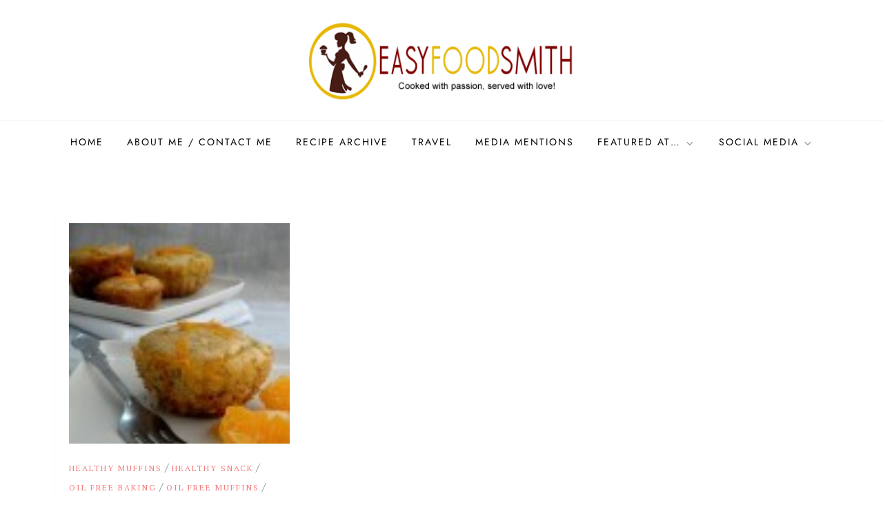

--- FILE ---
content_type: text/html; charset=UTF-8
request_url: http://www.easyfoodsmith.com/tag/orange-muffins/
body_size: 37680
content:
<!doctype html>
<html lang="en-US">
<head>
	<meta charset="UTF-8">
	<meta name="viewport" content="width=device-width, initial-scale=1">
	<link rel="profile" href="https://gmpg.org/xfn/11">

	<link href="https://fonts.googleapis.com" rel="preconnect" crossorigin><link href="https://fonts.gstatic.com" rel="preconnect" crossorigin><title>Orange Muffins &#8211; Easy Food Smith</title>
<meta name='robots' content='max-image-preview:large' />
	<style>img:is([sizes="auto" i], [sizes^="auto," i]) { contain-intrinsic-size: 3000px 1500px }</style>
	<link rel='dns-prefetch' href='//fonts.googleapis.com' />
<link rel="alternate" type="application/rss+xml" title="Easy Food Smith &raquo; Feed" href="https://www.easyfoodsmith.com/feed/" />
<link rel="alternate" type="application/rss+xml" title="Easy Food Smith &raquo; Comments Feed" href="https://www.easyfoodsmith.com/comments/feed/" />
<link rel="alternate" type="application/rss+xml" title="Easy Food Smith &raquo; Orange Muffins Tag Feed" href="https://www.easyfoodsmith.com/tag/orange-muffins/feed/" />
<script type="text/javascript">
/* <![CDATA[ */
window._wpemojiSettings = {"baseUrl":"https:\/\/s.w.org\/images\/core\/emoji\/16.0.1\/72x72\/","ext":".png","svgUrl":"https:\/\/s.w.org\/images\/core\/emoji\/16.0.1\/svg\/","svgExt":".svg","source":{"concatemoji":"http:\/\/www.easyfoodsmith.com\/wp-includes\/js\/wp-emoji-release.min.js?ver=6.8.3"}};
/*! This file is auto-generated */
!function(s,n){var o,i,e;function c(e){try{var t={supportTests:e,timestamp:(new Date).valueOf()};sessionStorage.setItem(o,JSON.stringify(t))}catch(e){}}function p(e,t,n){e.clearRect(0,0,e.canvas.width,e.canvas.height),e.fillText(t,0,0);var t=new Uint32Array(e.getImageData(0,0,e.canvas.width,e.canvas.height).data),a=(e.clearRect(0,0,e.canvas.width,e.canvas.height),e.fillText(n,0,0),new Uint32Array(e.getImageData(0,0,e.canvas.width,e.canvas.height).data));return t.every(function(e,t){return e===a[t]})}function u(e,t){e.clearRect(0,0,e.canvas.width,e.canvas.height),e.fillText(t,0,0);for(var n=e.getImageData(16,16,1,1),a=0;a<n.data.length;a++)if(0!==n.data[a])return!1;return!0}function f(e,t,n,a){switch(t){case"flag":return n(e,"\ud83c\udff3\ufe0f\u200d\u26a7\ufe0f","\ud83c\udff3\ufe0f\u200b\u26a7\ufe0f")?!1:!n(e,"\ud83c\udde8\ud83c\uddf6","\ud83c\udde8\u200b\ud83c\uddf6")&&!n(e,"\ud83c\udff4\udb40\udc67\udb40\udc62\udb40\udc65\udb40\udc6e\udb40\udc67\udb40\udc7f","\ud83c\udff4\u200b\udb40\udc67\u200b\udb40\udc62\u200b\udb40\udc65\u200b\udb40\udc6e\u200b\udb40\udc67\u200b\udb40\udc7f");case"emoji":return!a(e,"\ud83e\udedf")}return!1}function g(e,t,n,a){var r="undefined"!=typeof WorkerGlobalScope&&self instanceof WorkerGlobalScope?new OffscreenCanvas(300,150):s.createElement("canvas"),o=r.getContext("2d",{willReadFrequently:!0}),i=(o.textBaseline="top",o.font="600 32px Arial",{});return e.forEach(function(e){i[e]=t(o,e,n,a)}),i}function t(e){var t=s.createElement("script");t.src=e,t.defer=!0,s.head.appendChild(t)}"undefined"!=typeof Promise&&(o="wpEmojiSettingsSupports",i=["flag","emoji"],n.supports={everything:!0,everythingExceptFlag:!0},e=new Promise(function(e){s.addEventListener("DOMContentLoaded",e,{once:!0})}),new Promise(function(t){var n=function(){try{var e=JSON.parse(sessionStorage.getItem(o));if("object"==typeof e&&"number"==typeof e.timestamp&&(new Date).valueOf()<e.timestamp+604800&&"object"==typeof e.supportTests)return e.supportTests}catch(e){}return null}();if(!n){if("undefined"!=typeof Worker&&"undefined"!=typeof OffscreenCanvas&&"undefined"!=typeof URL&&URL.createObjectURL&&"undefined"!=typeof Blob)try{var e="postMessage("+g.toString()+"("+[JSON.stringify(i),f.toString(),p.toString(),u.toString()].join(",")+"));",a=new Blob([e],{type:"text/javascript"}),r=new Worker(URL.createObjectURL(a),{name:"wpTestEmojiSupports"});return void(r.onmessage=function(e){c(n=e.data),r.terminate(),t(n)})}catch(e){}c(n=g(i,f,p,u))}t(n)}).then(function(e){for(var t in e)n.supports[t]=e[t],n.supports.everything=n.supports.everything&&n.supports[t],"flag"!==t&&(n.supports.everythingExceptFlag=n.supports.everythingExceptFlag&&n.supports[t]);n.supports.everythingExceptFlag=n.supports.everythingExceptFlag&&!n.supports.flag,n.DOMReady=!1,n.readyCallback=function(){n.DOMReady=!0}}).then(function(){return e}).then(function(){var e;n.supports.everything||(n.readyCallback(),(e=n.source||{}).concatemoji?t(e.concatemoji):e.wpemoji&&e.twemoji&&(t(e.twemoji),t(e.wpemoji)))}))}((window,document),window._wpemojiSettings);
/* ]]> */
</script>
<link rel='stylesheet' id='customify-font-stylesheet-0-css' href='https://fonts.googleapis.com/css2?family=Abril%20Fatface:ital,wght@0,400&#038;family=PT%20Serif:ital,wght@0,400;0,700;1,400;1,700&#038;display=swap' type='text/css' media='all' />
<link rel='stylesheet' id='cube-blog-fonts-css' href='http://www.easyfoodsmith.com/wp-content/fonts/62090be40191f3ca984972ca42cc2c97.css' type='text/css' media='all' />
<style id='wp-emoji-styles-inline-css' type='text/css'>

	img.wp-smiley, img.emoji {
		display: inline !important;
		border: none !important;
		box-shadow: none !important;
		height: 1em !important;
		width: 1em !important;
		margin: 0 0.07em !important;
		vertical-align: -0.1em !important;
		background: none !important;
		padding: 0 !important;
	}
</style>
<link rel='stylesheet' id='wp-block-library-css' href='http://www.easyfoodsmith.com/wp-includes/css/dist/block-library/style.min.css?ver=6.8.3' type='text/css' media='all' />
<style id='wp-block-library-theme-inline-css' type='text/css'>
.wp-block-audio :where(figcaption){color:#555;font-size:13px;text-align:center}.is-dark-theme .wp-block-audio :where(figcaption){color:#ffffffa6}.wp-block-audio{margin:0 0 1em}.wp-block-code{border:1px solid #ccc;border-radius:4px;font-family:Menlo,Consolas,monaco,monospace;padding:.8em 1em}.wp-block-embed :where(figcaption){color:#555;font-size:13px;text-align:center}.is-dark-theme .wp-block-embed :where(figcaption){color:#ffffffa6}.wp-block-embed{margin:0 0 1em}.blocks-gallery-caption{color:#555;font-size:13px;text-align:center}.is-dark-theme .blocks-gallery-caption{color:#ffffffa6}:root :where(.wp-block-image figcaption){color:#555;font-size:13px;text-align:center}.is-dark-theme :root :where(.wp-block-image figcaption){color:#ffffffa6}.wp-block-image{margin:0 0 1em}.wp-block-pullquote{border-bottom:4px solid;border-top:4px solid;color:currentColor;margin-bottom:1.75em}.wp-block-pullquote cite,.wp-block-pullquote footer,.wp-block-pullquote__citation{color:currentColor;font-size:.8125em;font-style:normal;text-transform:uppercase}.wp-block-quote{border-left:.25em solid;margin:0 0 1.75em;padding-left:1em}.wp-block-quote cite,.wp-block-quote footer{color:currentColor;font-size:.8125em;font-style:normal;position:relative}.wp-block-quote:where(.has-text-align-right){border-left:none;border-right:.25em solid;padding-left:0;padding-right:1em}.wp-block-quote:where(.has-text-align-center){border:none;padding-left:0}.wp-block-quote.is-large,.wp-block-quote.is-style-large,.wp-block-quote:where(.is-style-plain){border:none}.wp-block-search .wp-block-search__label{font-weight:700}.wp-block-search__button{border:1px solid #ccc;padding:.375em .625em}:where(.wp-block-group.has-background){padding:1.25em 2.375em}.wp-block-separator.has-css-opacity{opacity:.4}.wp-block-separator{border:none;border-bottom:2px solid;margin-left:auto;margin-right:auto}.wp-block-separator.has-alpha-channel-opacity{opacity:1}.wp-block-separator:not(.is-style-wide):not(.is-style-dots){width:100px}.wp-block-separator.has-background:not(.is-style-dots){border-bottom:none;height:1px}.wp-block-separator.has-background:not(.is-style-wide):not(.is-style-dots){height:2px}.wp-block-table{margin:0 0 1em}.wp-block-table td,.wp-block-table th{word-break:normal}.wp-block-table :where(figcaption){color:#555;font-size:13px;text-align:center}.is-dark-theme .wp-block-table :where(figcaption){color:#ffffffa6}.wp-block-video :where(figcaption){color:#555;font-size:13px;text-align:center}.is-dark-theme .wp-block-video :where(figcaption){color:#ffffffa6}.wp-block-video{margin:0 0 1em}:root :where(.wp-block-template-part.has-background){margin-bottom:0;margin-top:0;padding:1.25em 2.375em}
</style>
<style id='classic-theme-styles-inline-css' type='text/css'>
/*! This file is auto-generated */
.wp-block-button__link{color:#fff;background-color:#32373c;border-radius:9999px;box-shadow:none;text-decoration:none;padding:calc(.667em + 2px) calc(1.333em + 2px);font-size:1.125em}.wp-block-file__button{background:#32373c;color:#fff;text-decoration:none}
</style>
<style id='global-styles-inline-css' type='text/css'>
:root{--wp--preset--aspect-ratio--square: 1;--wp--preset--aspect-ratio--4-3: 4/3;--wp--preset--aspect-ratio--3-4: 3/4;--wp--preset--aspect-ratio--3-2: 3/2;--wp--preset--aspect-ratio--2-3: 2/3;--wp--preset--aspect-ratio--16-9: 16/9;--wp--preset--aspect-ratio--9-16: 9/16;--wp--preset--color--black: #2f3633;--wp--preset--color--cyan-bluish-gray: #abb8c3;--wp--preset--color--white: #ffffff;--wp--preset--color--pale-pink: #f78da7;--wp--preset--color--vivid-red: #cf2e2e;--wp--preset--color--luminous-vivid-orange: #ff6900;--wp--preset--color--luminous-vivid-amber: #fcb900;--wp--preset--color--light-green-cyan: #7bdcb5;--wp--preset--color--vivid-green-cyan: #00d084;--wp--preset--color--pale-cyan-blue: #8ed1fc;--wp--preset--color--vivid-cyan-blue: #0693e3;--wp--preset--color--vivid-purple: #9b51e0;--wp--preset--color--blue: #2c7dfa;--wp--preset--color--green: #07d79c;--wp--preset--color--orange: #ff8737;--wp--preset--color--grey: #82868b;--wp--preset--gradient--vivid-cyan-blue-to-vivid-purple: linear-gradient(135deg,rgba(6,147,227,1) 0%,rgb(155,81,224) 100%);--wp--preset--gradient--light-green-cyan-to-vivid-green-cyan: linear-gradient(135deg,rgb(122,220,180) 0%,rgb(0,208,130) 100%);--wp--preset--gradient--luminous-vivid-amber-to-luminous-vivid-orange: linear-gradient(135deg,rgba(252,185,0,1) 0%,rgba(255,105,0,1) 100%);--wp--preset--gradient--luminous-vivid-orange-to-vivid-red: linear-gradient(135deg,rgba(255,105,0,1) 0%,rgb(207,46,46) 100%);--wp--preset--gradient--very-light-gray-to-cyan-bluish-gray: linear-gradient(135deg,rgb(238,238,238) 0%,rgb(169,184,195) 100%);--wp--preset--gradient--cool-to-warm-spectrum: linear-gradient(135deg,rgb(74,234,220) 0%,rgb(151,120,209) 20%,rgb(207,42,186) 40%,rgb(238,44,130) 60%,rgb(251,105,98) 80%,rgb(254,248,76) 100%);--wp--preset--gradient--blush-light-purple: linear-gradient(135deg,rgb(255,206,236) 0%,rgb(152,150,240) 100%);--wp--preset--gradient--blush-bordeaux: linear-gradient(135deg,rgb(254,205,165) 0%,rgb(254,45,45) 50%,rgb(107,0,62) 100%);--wp--preset--gradient--luminous-dusk: linear-gradient(135deg,rgb(255,203,112) 0%,rgb(199,81,192) 50%,rgb(65,88,208) 100%);--wp--preset--gradient--pale-ocean: linear-gradient(135deg,rgb(255,245,203) 0%,rgb(182,227,212) 50%,rgb(51,167,181) 100%);--wp--preset--gradient--electric-grass: linear-gradient(135deg,rgb(202,248,128) 0%,rgb(113,206,126) 100%);--wp--preset--gradient--midnight: linear-gradient(135deg,rgb(2,3,129) 0%,rgb(40,116,252) 100%);--wp--preset--font-size--small: 12px;--wp--preset--font-size--medium: 20px;--wp--preset--font-size--large: 36px;--wp--preset--font-size--x-large: 42px;--wp--preset--font-size--regular: 16px;--wp--preset--font-size--larger: 36px;--wp--preset--font-size--huge: 48px;--wp--preset--spacing--20: 0.44rem;--wp--preset--spacing--30: 0.67rem;--wp--preset--spacing--40: 1rem;--wp--preset--spacing--50: 1.5rem;--wp--preset--spacing--60: 2.25rem;--wp--preset--spacing--70: 3.38rem;--wp--preset--spacing--80: 5.06rem;--wp--preset--shadow--natural: 6px 6px 9px rgba(0, 0, 0, 0.2);--wp--preset--shadow--deep: 12px 12px 50px rgba(0, 0, 0, 0.4);--wp--preset--shadow--sharp: 6px 6px 0px rgba(0, 0, 0, 0.2);--wp--preset--shadow--outlined: 6px 6px 0px -3px rgba(255, 255, 255, 1), 6px 6px rgba(0, 0, 0, 1);--wp--preset--shadow--crisp: 6px 6px 0px rgba(0, 0, 0, 1);}:where(.is-layout-flex){gap: 0.5em;}:where(.is-layout-grid){gap: 0.5em;}body .is-layout-flex{display: flex;}.is-layout-flex{flex-wrap: wrap;align-items: center;}.is-layout-flex > :is(*, div){margin: 0;}body .is-layout-grid{display: grid;}.is-layout-grid > :is(*, div){margin: 0;}:where(.wp-block-columns.is-layout-flex){gap: 2em;}:where(.wp-block-columns.is-layout-grid){gap: 2em;}:where(.wp-block-post-template.is-layout-flex){gap: 1.25em;}:where(.wp-block-post-template.is-layout-grid){gap: 1.25em;}.has-black-color{color: var(--wp--preset--color--black) !important;}.has-cyan-bluish-gray-color{color: var(--wp--preset--color--cyan-bluish-gray) !important;}.has-white-color{color: var(--wp--preset--color--white) !important;}.has-pale-pink-color{color: var(--wp--preset--color--pale-pink) !important;}.has-vivid-red-color{color: var(--wp--preset--color--vivid-red) !important;}.has-luminous-vivid-orange-color{color: var(--wp--preset--color--luminous-vivid-orange) !important;}.has-luminous-vivid-amber-color{color: var(--wp--preset--color--luminous-vivid-amber) !important;}.has-light-green-cyan-color{color: var(--wp--preset--color--light-green-cyan) !important;}.has-vivid-green-cyan-color{color: var(--wp--preset--color--vivid-green-cyan) !important;}.has-pale-cyan-blue-color{color: var(--wp--preset--color--pale-cyan-blue) !important;}.has-vivid-cyan-blue-color{color: var(--wp--preset--color--vivid-cyan-blue) !important;}.has-vivid-purple-color{color: var(--wp--preset--color--vivid-purple) !important;}.has-black-background-color{background-color: var(--wp--preset--color--black) !important;}.has-cyan-bluish-gray-background-color{background-color: var(--wp--preset--color--cyan-bluish-gray) !important;}.has-white-background-color{background-color: var(--wp--preset--color--white) !important;}.has-pale-pink-background-color{background-color: var(--wp--preset--color--pale-pink) !important;}.has-vivid-red-background-color{background-color: var(--wp--preset--color--vivid-red) !important;}.has-luminous-vivid-orange-background-color{background-color: var(--wp--preset--color--luminous-vivid-orange) !important;}.has-luminous-vivid-amber-background-color{background-color: var(--wp--preset--color--luminous-vivid-amber) !important;}.has-light-green-cyan-background-color{background-color: var(--wp--preset--color--light-green-cyan) !important;}.has-vivid-green-cyan-background-color{background-color: var(--wp--preset--color--vivid-green-cyan) !important;}.has-pale-cyan-blue-background-color{background-color: var(--wp--preset--color--pale-cyan-blue) !important;}.has-vivid-cyan-blue-background-color{background-color: var(--wp--preset--color--vivid-cyan-blue) !important;}.has-vivid-purple-background-color{background-color: var(--wp--preset--color--vivid-purple) !important;}.has-black-border-color{border-color: var(--wp--preset--color--black) !important;}.has-cyan-bluish-gray-border-color{border-color: var(--wp--preset--color--cyan-bluish-gray) !important;}.has-white-border-color{border-color: var(--wp--preset--color--white) !important;}.has-pale-pink-border-color{border-color: var(--wp--preset--color--pale-pink) !important;}.has-vivid-red-border-color{border-color: var(--wp--preset--color--vivid-red) !important;}.has-luminous-vivid-orange-border-color{border-color: var(--wp--preset--color--luminous-vivid-orange) !important;}.has-luminous-vivid-amber-border-color{border-color: var(--wp--preset--color--luminous-vivid-amber) !important;}.has-light-green-cyan-border-color{border-color: var(--wp--preset--color--light-green-cyan) !important;}.has-vivid-green-cyan-border-color{border-color: var(--wp--preset--color--vivid-green-cyan) !important;}.has-pale-cyan-blue-border-color{border-color: var(--wp--preset--color--pale-cyan-blue) !important;}.has-vivid-cyan-blue-border-color{border-color: var(--wp--preset--color--vivid-cyan-blue) !important;}.has-vivid-purple-border-color{border-color: var(--wp--preset--color--vivid-purple) !important;}.has-vivid-cyan-blue-to-vivid-purple-gradient-background{background: var(--wp--preset--gradient--vivid-cyan-blue-to-vivid-purple) !important;}.has-light-green-cyan-to-vivid-green-cyan-gradient-background{background: var(--wp--preset--gradient--light-green-cyan-to-vivid-green-cyan) !important;}.has-luminous-vivid-amber-to-luminous-vivid-orange-gradient-background{background: var(--wp--preset--gradient--luminous-vivid-amber-to-luminous-vivid-orange) !important;}.has-luminous-vivid-orange-to-vivid-red-gradient-background{background: var(--wp--preset--gradient--luminous-vivid-orange-to-vivid-red) !important;}.has-very-light-gray-to-cyan-bluish-gray-gradient-background{background: var(--wp--preset--gradient--very-light-gray-to-cyan-bluish-gray) !important;}.has-cool-to-warm-spectrum-gradient-background{background: var(--wp--preset--gradient--cool-to-warm-spectrum) !important;}.has-blush-light-purple-gradient-background{background: var(--wp--preset--gradient--blush-light-purple) !important;}.has-blush-bordeaux-gradient-background{background: var(--wp--preset--gradient--blush-bordeaux) !important;}.has-luminous-dusk-gradient-background{background: var(--wp--preset--gradient--luminous-dusk) !important;}.has-pale-ocean-gradient-background{background: var(--wp--preset--gradient--pale-ocean) !important;}.has-electric-grass-gradient-background{background: var(--wp--preset--gradient--electric-grass) !important;}.has-midnight-gradient-background{background: var(--wp--preset--gradient--midnight) !important;}.has-small-font-size{font-size: var(--wp--preset--font-size--small) !important;}.has-medium-font-size{font-size: var(--wp--preset--font-size--medium) !important;}.has-large-font-size{font-size: var(--wp--preset--font-size--large) !important;}.has-x-large-font-size{font-size: var(--wp--preset--font-size--x-large) !important;}
:where(.wp-block-post-template.is-layout-flex){gap: 1.25em;}:where(.wp-block-post-template.is-layout-grid){gap: 1.25em;}
:where(.wp-block-columns.is-layout-flex){gap: 2em;}:where(.wp-block-columns.is-layout-grid){gap: 2em;}
:root :where(.wp-block-pullquote){font-size: 1.5em;line-height: 1.6;}
</style>
<link rel='stylesheet' id='email-subscribers-css' href='http://www.easyfoodsmith.com/wp-content/plugins/email-subscribers/lite/public/css/email-subscribers-public.css?ver=5.9.14' type='text/css' media='all' />
<link rel='stylesheet' id='cube-blog-blocks-css' href='http://www.easyfoodsmith.com/wp-content/themes/cube-blog/assets/css/blocks.css?ver=6.8.3' type='text/css' media='all' />
<link rel='stylesheet' id='slick-theme-css-css' href='http://www.easyfoodsmith.com/wp-content/themes/cube-blog/assets/css/slick-theme.css?ver=6.8.3' type='text/css' media='all' />
<link rel='stylesheet' id='slick-css-css' href='http://www.easyfoodsmith.com/wp-content/themes/cube-blog/assets/css/slick.css?ver=6.8.3' type='text/css' media='all' />
<link rel='stylesheet' id='cube-blog-style-css' href='http://www.easyfoodsmith.com/wp-content/themes/cube-blog/style.css?ver=6.8.3' type='text/css' media='all' />
<script type="text/javascript" src="http://www.easyfoodsmith.com/wp-includes/js/jquery/jquery.min.js?ver=3.7.1" id="jquery-core-js"></script>
<script type="text/javascript" src="http://www.easyfoodsmith.com/wp-includes/js/jquery/jquery-migrate.min.js?ver=3.4.1" id="jquery-migrate-js"></script>
<link rel="https://api.w.org/" href="https://www.easyfoodsmith.com/wp-json/" /><link rel="alternate" title="JSON" type="application/json" href="https://www.easyfoodsmith.com/wp-json/wp/v2/tags/3682" /><link rel="EditURI" type="application/rsd+xml" title="RSD" href="https://www.easyfoodsmith.com/xmlrpc.php?rsd" />
<meta name="generator" content="WordPress 6.8.3" />
		<script type="text/javascript" async defer data-pin-color="red"  data-pin-hover="true"
			src="http://www.easyfoodsmith.com/wp-content/plugins/pinterest-pin-it-button-on-image-hover-and-post/js/pinit.js"></script>
		<style type="text/css">.recentcomments a{display:inline !important;padding:0 !important;margin:0 !important;}</style>		<style type="text/css">
					.site-title,
			.site-description {
				position: absolute;
				clip: rect(1px, 1px, 1px, 1px);
			}
				</style>
		<link rel="icon" href="https://www.easyfoodsmith.com/wp-content/uploads/2018/03/cropped-Fav-32x32.png" sizes="32x32" />
<link rel="icon" href="https://www.easyfoodsmith.com/wp-content/uploads/2018/03/cropped-Fav-192x192.png" sizes="192x192" />
<link rel="apple-touch-icon" href="https://www.easyfoodsmith.com/wp-content/uploads/2018/03/cropped-Fav-180x180.png" />
<meta name="msapplication-TileImage" content="https://www.easyfoodsmith.com/wp-content/uploads/2018/03/cropped-Fav-270x270.png" />
			<style id="customify_output_style">
				a, .entry-meta a { color: #8eb2c5; }
.site-title a, h1, h2, h3, h4, h5, h6,
 h1 a, h2 a, h3 a, h4 a, h5 a, h6 a,
 .widget-title,
 a:hover, .entry-meta a:hover { color: #725c92; }
body { color: #6f8089; }
body, .site { background: #ffffff; }

@media screen and (min-width: 1000px) { 

	.site-title { font-size: 24px; }

	.site-content { padding: 18px; }

}
			</style>
			<style id="customify_fonts_output">
	
.site-title a, h1, h2, h3, h4, h5, h6, h1 a, h2 a, h3 a, h4 a, h5 a, h6 a, .widget-title {
font-family: "Abril Fatface";
}


html body {
font-family: "PT Serif";
}

</style>
			</head>

<body class="archive tag tag-orange-muffins tag-3682 wp-custom-logo wp-theme-cube-blog hfeed has-sidebar no-sidebar">


<div id="page" class="site">
	<a class="skip-link screen-reader-text" href="#content">Skip to content</a>

	
<div class="custom-header">
	<div class="custom-header-media">
			</div><!-- .custom-header-media -->
</div><!-- .custom-header -->
	
	<header id="masthead" class="site-header">
		<div class="site-branding">
			<div class="container">
				<div class="site-branding-logo">
					<a href="https://www.easyfoodsmith.com/" class="custom-logo-link" rel="home"><img width="412" height="132" src="https://www.easyfoodsmith.com/wp-content/uploads/2018/03/logo.png" class="custom-logo" alt="efs" decoding="async" fetchpriority="high" srcset="https://www.easyfoodsmith.com/wp-content/uploads/2018/03/logo.png 412w, https://www.easyfoodsmith.com/wp-content/uploads/2018/03/logo-300x96.png 300w" sizes="(max-width: 412px) 100vw, 412px" /></a>				</div><!-- .site-branding-logo -->

				<div class="site-branding-text">
											<p class="site-title"><a href="https://www.easyfoodsmith.com/" rel="home">Easy Food Smith</a></p>
					
									</div><!-- .site-branding-text -->
			</div><!-- .container -->
		</div><!-- .site-branding -->
		
		<nav id="site-navigation" class="main-navigation navigation-menu">
			<div class="container">
				<button class="menu-toggle" aria-controls="primary-menu" aria-expanded="false">
					<svg class="icon icon-bars" aria-hidden="true" role="img"> <use href="#icon-bars" xlink:href="#icon-bars"></use> </svg><svg class="icon icon-close" aria-hidden="true" role="img"> <use href="#icon-close" xlink:href="#icon-close"></use> </svg>					<span class="primary-menu-label">Menu</span>
				</button>

				<ul id="primary-menu" class="nav-menu"><li id="menu-item-9623" class="menu-item menu-item-type-custom menu-item-object-custom menu-item-9623"><a href="https://www.easyfoodsmith.com/">Home</a></li>
<li id="menu-item-397" class="menu-item menu-item-type-post_type menu-item-object-page menu-item-397"><a href="https://www.easyfoodsmith.com/about-me/">About Me / Contact me</a></li>
<li id="menu-item-405" class="menu-item menu-item-type-post_type menu-item-object-page menu-item-405"><a href="https://www.easyfoodsmith.com/recipes/">Recipe Archive</a></li>
<li id="menu-item-408" class="menu-item menu-item-type-post_type menu-item-object-page menu-item-408"><a href="https://www.easyfoodsmith.com/travel/">Travel</a></li>
<li id="menu-item-423" class="menu-item menu-item-type-post_type menu-item-object-page menu-item-423"><a href="https://www.easyfoodsmith.com/media-mentions/">Media Mentions</a></li>
<li id="menu-item-1299" class="menu-item menu-item-type-custom menu-item-object-custom menu-item-has-children menu-item-1299"><a href="#">Featured at&#8230;<svg class="icon icon-angle-down" aria-hidden="true" role="img"> <use href="#icon-angle-down" xlink:href="#icon-angle-down"></use> </svg></a>
<ul class="sub-menu">
	<li id="menu-item-1298" class="menu-item menu-item-type-custom menu-item-object-custom menu-item-1298"><a href="http://www.tastespotting.com/profile/easyfoodsmith/submissions/1" title="_blank">Tastespotting</a></li>
	<li id="menu-item-1300" class="menu-item menu-item-type-custom menu-item-object-custom menu-item-1300"><a href="http://foodgawker.com/post/archive/easyfoodsmith/">Foodgawker</a></li>
</ul>
</li>
<li id="menu-item-9618" class="menu-item menu-item-type-custom menu-item-object-custom menu-item-has-children menu-item-9618"><a href="#">Social Media<svg class="icon icon-angle-down" aria-hidden="true" role="img"> <use href="#icon-angle-down" xlink:href="#icon-angle-down"></use> </svg></a>
<ul class="sub-menu">
	<li id="menu-item-9619" class="menu-item menu-item-type-custom menu-item-object-custom menu-item-9619"><a href="https://www.bloglovin.com/blogs/easy-food-smith-12600155">Bloglovin</a></li>
	<li id="menu-item-9620" class="menu-item menu-item-type-custom menu-item-object-custom menu-item-9620"><a href="https://www.facebook.com/easyfoodsmith/">Facebook</a></li>
	<li id="menu-item-9621" class="menu-item menu-item-type-custom menu-item-object-custom menu-item-9621"><a href="https://www.instagram.com/easyfoodsmith/">Instagram</a></li>
	<li id="menu-item-9622" class="menu-item menu-item-type-custom menu-item-object-custom menu-item-9622"><a href="https://in.pinterest.com/easyfoodsmith/">Pinterest</a></li>
</ul>
</li>
</ul>			</div><!-- .container -->
		</nav><!-- #site-navigation -->
	</header><!-- #masthead -->

	<div id="content" class="site-content">
		


<div id="content-wrap" class="container">
	<div id="primary" class="content-area">
		<main id="main" class="site-main">					
			<div class="blog-archive columns-3 clear">
									
<article id="post-511" class="post-511 post type-post status-publish format-standard has-post-thumbnail hentry category-healthy-muffins category-healthy-snack category-oil-free-baking category-oil-free-muffins category-orange category-orange-muffins category-pistachio category-pistachio-muffins category-semolina category-semolina-muffins category-snack category-treats-for-children tag-healthy-muffins tag-healthy-snack tag-oil-free-baking tag-oil-free-muffins tag-orange tag-orange-muffins tag-pistachio tag-pistachio-muffins tag-semolina tag-semolina-muffins tag-snack tag-treats-for-children">
	<div class="blog-post-item">
					<div class="featured-image">
				
		<a class="post-thumbnail" href="https://www.easyfoodsmith.com/pistachio-orange-semolina-muffins/" aria-hidden="true" tabindex="-1">
			<img width="100" height="100" src="https://www.easyfoodsmith.com/wp-content/uploads/2012/03/k96UZu1394548981-100x100.jpg" class="attachment-post-thumbnail size-post-thumbnail wp-post-image" alt="PISTACHIO ORANGE SEMOLINA MUFFINS" decoding="async" srcset="https://www.easyfoodsmith.com/wp-content/uploads/2012/03/k96UZu1394548981-100x100.jpg 100w, https://www.easyfoodsmith.com/wp-content/uploads/2012/03/k96UZu1394548981-150x150.jpg 150w, https://www.easyfoodsmith.com/wp-content/uploads/2012/03/k96UZu1394548981-120x120.jpg 120w, https://www.easyfoodsmith.com/wp-content/uploads/2012/03/k96UZu1394548981-300x300.jpg 300w" sizes="(max-width: 100px) 100vw, 100px" />		</a>

					</div><!-- .featured-image -->
		        
        <div class="entry-container">
			<span class="cat-links"><a href="https://www.easyfoodsmith.com/category/healthy-muffins/" rel="category tag">Healthy muffins</a> / <a href="https://www.easyfoodsmith.com/category/healthy-snack/" rel="category tag">healthy snack</a> / <a href="https://www.easyfoodsmith.com/category/oil-free-baking/" rel="category tag">Oil free baking</a> / <a href="https://www.easyfoodsmith.com/category/oil-free-muffins/" rel="category tag">Oil free Muffins</a> / <a href="https://www.easyfoodsmith.com/category/orange/" rel="category tag">orange</a> / <a href="https://www.easyfoodsmith.com/category/orange-muffins/" rel="category tag">Orange Muffins</a> / <a href="https://www.easyfoodsmith.com/category/pistachio/" rel="category tag">Pistachio</a> / <a href="https://www.easyfoodsmith.com/category/pistachio-muffins/" rel="category tag">Pistachio Muffins</a> / <a href="https://www.easyfoodsmith.com/category/semolina/" rel="category tag">Semolina</a> / <a href="https://www.easyfoodsmith.com/category/semolina-muffins/" rel="category tag">Semolina Muffins</a> / <a href="https://www.easyfoodsmith.com/category/snack/" rel="category tag">Snack</a> / <a href="https://www.easyfoodsmith.com/category/treats-for-children/" rel="category tag">Treats for children</a></span>
			<header class="entry-header">
				<h2 class="entry-title"><a href="https://www.easyfoodsmith.com/pistachio-orange-semolina-muffins/" rel="bookmark">PISTACHIO ORANGE SEMOLINA MUFFINS</a></h2>			</header><!-- .entry-header -->

			<span class="posted-on">Posted on: <a href="https://www.easyfoodsmith.com/pistachio-orange-semolina-muffins/" rel="bookmark"><time class="entry-date published" datetime="2012-03-22T18:14:00+05:30">March 22, 2012</time><time class="updated" datetime="2021-08-04T20:52:43+05:30">August 4, 2021</time></a></span>
							<div class="entry-content">
					<p>  Pistachio and orange – Yum! Doesn’t that sound an amazing combination for muffins?!! Add semolina to that and it makes these an even healthier treat&#8230;to that add [&hellip;]</p>
				</div><!-- .entry-content -->
					</div><!-- .entry-container -->
	</div><!-- .blog-post-item -->
</article><!-- #post-511 -->			</div><!-- .blog-archive -->

					</main><!-- #main -->
	</div><!-- #primary -->


<aside id="secondary" class="widget-area">
	<section id="text-3" class="widget widget_text">			<div class="textwidget"><figure id="attachment_7271" aria-describedby="caption-attachment-7271" style="width: 381px" class="wp-caption alignnone"><img loading="lazy" decoding="async" class="size-full wp-image-7271" src="https://www.easyfoodsmith.com/wp-content/uploads/2021/01/Taruna-Deepak.jpg" alt="efs" width="381" height="381" /><figcaption id="caption-attachment-7271" class="wp-caption-text"><strong>Taruna Deepak</strong></figcaption></figure>
</div>
		</section><section id="media_image-3" class="widget widget_media_image"><a href="http://www.easyfoodsmith.com/wp-content/uploads/2018/07/Ideal_for_Website.png"><img width="300" height="388" src="https://www.easyfoodsmith.com/wp-content/uploads/2018/07/Ideal_for_Website.png" class="image wp-image-4955  attachment-full size-full" alt="" style="max-width: 100%; height: auto;" decoding="async" loading="lazy" srcset="https://www.easyfoodsmith.com/wp-content/uploads/2018/07/Ideal_for_Website.png 300w, https://www.easyfoodsmith.com/wp-content/uploads/2018/07/Ideal_for_Website-232x300.png 232w, https://www.easyfoodsmith.com/wp-content/uploads/2018/07/Ideal_for_Website-295x381.png 295w, https://www.easyfoodsmith.com/wp-content/uploads/2018/07/Ideal_for_Website-189x245.png 189w, https://www.easyfoodsmith.com/wp-content/uploads/2018/07/Ideal_for_Website-46x60.png 46w" sizes="auto, (max-width: 300px) 100vw, 300px" /></a></section><section id="archives-3" class="widget widget_archive"><h2 class="widget-title">Archives</h2>		<label class="screen-reader-text" for="archives-dropdown-3">Archives</label>
		<select id="archives-dropdown-3" name="archive-dropdown">
			
			<option value="">Select Month</option>
				<option value='https://www.easyfoodsmith.com/2022/10/'> October 2022 &nbsp;(4)</option>
	<option value='https://www.easyfoodsmith.com/2022/06/'> June 2022 &nbsp;(5)</option>
	<option value='https://www.easyfoodsmith.com/2022/05/'> May 2022 &nbsp;(6)</option>
	<option value='https://www.easyfoodsmith.com/2022/04/'> April 2022 &nbsp;(5)</option>
	<option value='https://www.easyfoodsmith.com/2022/03/'> March 2022 &nbsp;(5)</option>
	<option value='https://www.easyfoodsmith.com/2022/02/'> February 2022 &nbsp;(5)</option>
	<option value='https://www.easyfoodsmith.com/2022/01/'> January 2022 &nbsp;(2)</option>
	<option value='https://www.easyfoodsmith.com/2021/12/'> December 2021 &nbsp;(3)</option>
	<option value='https://www.easyfoodsmith.com/2021/11/'> November 2021 &nbsp;(5)</option>
	<option value='https://www.easyfoodsmith.com/2021/10/'> October 2021 &nbsp;(6)</option>
	<option value='https://www.easyfoodsmith.com/2021/09/'> September 2021 &nbsp;(3)</option>
	<option value='https://www.easyfoodsmith.com/2021/06/'> June 2021 &nbsp;(5)</option>
	<option value='https://www.easyfoodsmith.com/2021/05/'> May 2021 &nbsp;(5)</option>
	<option value='https://www.easyfoodsmith.com/2021/04/'> April 2021 &nbsp;(5)</option>
	<option value='https://www.easyfoodsmith.com/2021/03/'> March 2021 &nbsp;(6)</option>
	<option value='https://www.easyfoodsmith.com/2021/02/'> February 2021 &nbsp;(5)</option>
	<option value='https://www.easyfoodsmith.com/2021/01/'> January 2021 &nbsp;(5)</option>
	<option value='https://www.easyfoodsmith.com/2020/03/'> March 2020 &nbsp;(4)</option>
	<option value='https://www.easyfoodsmith.com/2020/02/'> February 2020 &nbsp;(3)</option>
	<option value='https://www.easyfoodsmith.com/2020/01/'> January 2020 &nbsp;(2)</option>
	<option value='https://www.easyfoodsmith.com/2019/12/'> December 2019 &nbsp;(4)</option>
	<option value='https://www.easyfoodsmith.com/2019/11/'> November 2019 &nbsp;(5)</option>
	<option value='https://www.easyfoodsmith.com/2019/10/'> October 2019 &nbsp;(6)</option>
	<option value='https://www.easyfoodsmith.com/2019/09/'> September 2019 &nbsp;(5)</option>
	<option value='https://www.easyfoodsmith.com/2019/08/'> August 2019 &nbsp;(4)</option>
	<option value='https://www.easyfoodsmith.com/2019/07/'> July 2019 &nbsp;(5)</option>
	<option value='https://www.easyfoodsmith.com/2019/06/'> June 2019 &nbsp;(5)</option>
	<option value='https://www.easyfoodsmith.com/2019/05/'> May 2019 &nbsp;(4)</option>
	<option value='https://www.easyfoodsmith.com/2019/04/'> April 2019 &nbsp;(5)</option>
	<option value='https://www.easyfoodsmith.com/2019/03/'> March 2019 &nbsp;(5)</option>
	<option value='https://www.easyfoodsmith.com/2019/02/'> February 2019 &nbsp;(4)</option>
	<option value='https://www.easyfoodsmith.com/2019/01/'> January 2019 &nbsp;(6)</option>
	<option value='https://www.easyfoodsmith.com/2018/10/'> October 2018 &nbsp;(2)</option>
	<option value='https://www.easyfoodsmith.com/2018/07/'> July 2018 &nbsp;(2)</option>
	<option value='https://www.easyfoodsmith.com/2018/05/'> May 2018 &nbsp;(3)</option>
	<option value='https://www.easyfoodsmith.com/2018/04/'> April 2018 &nbsp;(4)</option>
	<option value='https://www.easyfoodsmith.com/2018/02/'> February 2018 &nbsp;(3)</option>
	<option value='https://www.easyfoodsmith.com/2018/01/'> January 2018 &nbsp;(5)</option>
	<option value='https://www.easyfoodsmith.com/2017/12/'> December 2017 &nbsp;(6)</option>
	<option value='https://www.easyfoodsmith.com/2017/11/'> November 2017 &nbsp;(4)</option>
	<option value='https://www.easyfoodsmith.com/2017/10/'> October 2017 &nbsp;(3)</option>
	<option value='https://www.easyfoodsmith.com/2017/09/'> September 2017 &nbsp;(4)</option>
	<option value='https://www.easyfoodsmith.com/2017/08/'> August 2017 &nbsp;(5)</option>
	<option value='https://www.easyfoodsmith.com/2017/07/'> July 2017 &nbsp;(3)</option>
	<option value='https://www.easyfoodsmith.com/2017/06/'> June 2017 &nbsp;(5)</option>
	<option value='https://www.easyfoodsmith.com/2017/05/'> May 2017 &nbsp;(2)</option>
	<option value='https://www.easyfoodsmith.com/2017/03/'> March 2017 &nbsp;(4)</option>
	<option value='https://www.easyfoodsmith.com/2017/02/'> February 2017 &nbsp;(3)</option>
	<option value='https://www.easyfoodsmith.com/2017/01/'> January 2017 &nbsp;(6)</option>
	<option value='https://www.easyfoodsmith.com/2016/12/'> December 2016 &nbsp;(4)</option>
	<option value='https://www.easyfoodsmith.com/2016/11/'> November 2016 &nbsp;(5)</option>
	<option value='https://www.easyfoodsmith.com/2016/10/'> October 2016 &nbsp;(4)</option>
	<option value='https://www.easyfoodsmith.com/2016/09/'> September 2016 &nbsp;(2)</option>
	<option value='https://www.easyfoodsmith.com/2016/06/'> June 2016 &nbsp;(1)</option>
	<option value='https://www.easyfoodsmith.com/2016/04/'> April 2016 &nbsp;(2)</option>
	<option value='https://www.easyfoodsmith.com/2016/03/'> March 2016 &nbsp;(4)</option>
	<option value='https://www.easyfoodsmith.com/2016/02/'> February 2016 &nbsp;(2)</option>
	<option value='https://www.easyfoodsmith.com/2016/01/'> January 2016 &nbsp;(3)</option>
	<option value='https://www.easyfoodsmith.com/2015/12/'> December 2015 &nbsp;(3)</option>
	<option value='https://www.easyfoodsmith.com/2015/11/'> November 2015 &nbsp;(2)</option>
	<option value='https://www.easyfoodsmith.com/2015/10/'> October 2015 &nbsp;(1)</option>
	<option value='https://www.easyfoodsmith.com/2015/05/'> May 2015 &nbsp;(3)</option>
	<option value='https://www.easyfoodsmith.com/2015/04/'> April 2015 &nbsp;(5)</option>
	<option value='https://www.easyfoodsmith.com/2015/03/'> March 2015 &nbsp;(3)</option>
	<option value='https://www.easyfoodsmith.com/2015/02/'> February 2015 &nbsp;(2)</option>
	<option value='https://www.easyfoodsmith.com/2015/01/'> January 2015 &nbsp;(5)</option>
	<option value='https://www.easyfoodsmith.com/2014/12/'> December 2014 &nbsp;(6)</option>
	<option value='https://www.easyfoodsmith.com/2014/11/'> November 2014 &nbsp;(4)</option>
	<option value='https://www.easyfoodsmith.com/2014/10/'> October 2014 &nbsp;(5)</option>
	<option value='https://www.easyfoodsmith.com/2014/09/'> September 2014 &nbsp;(4)</option>
	<option value='https://www.easyfoodsmith.com/2014/08/'> August 2014 &nbsp;(6)</option>
	<option value='https://www.easyfoodsmith.com/2014/07/'> July 2014 &nbsp;(3)</option>
	<option value='https://www.easyfoodsmith.com/2014/05/'> May 2014 &nbsp;(2)</option>
	<option value='https://www.easyfoodsmith.com/2014/04/'> April 2014 &nbsp;(3)</option>
	<option value='https://www.easyfoodsmith.com/2014/03/'> March 2014 &nbsp;(5)</option>
	<option value='https://www.easyfoodsmith.com/2014/02/'> February 2014 &nbsp;(4)</option>
	<option value='https://www.easyfoodsmith.com/2014/01/'> January 2014 &nbsp;(4)</option>
	<option value='https://www.easyfoodsmith.com/2013/12/'> December 2013 &nbsp;(3)</option>
	<option value='https://www.easyfoodsmith.com/2013/11/'> November 2013 &nbsp;(1)</option>
	<option value='https://www.easyfoodsmith.com/2013/10/'> October 2013 &nbsp;(5)</option>
	<option value='https://www.easyfoodsmith.com/2013/09/'> September 2013 &nbsp;(6)</option>
	<option value='https://www.easyfoodsmith.com/2013/08/'> August 2013 &nbsp;(5)</option>
	<option value='https://www.easyfoodsmith.com/2013/07/'> July 2013 &nbsp;(5)</option>
	<option value='https://www.easyfoodsmith.com/2013/06/'> June 2013 &nbsp;(5)</option>
	<option value='https://www.easyfoodsmith.com/2013/05/'> May 2013 &nbsp;(4)</option>
	<option value='https://www.easyfoodsmith.com/2013/04/'> April 2013 &nbsp;(4)</option>
	<option value='https://www.easyfoodsmith.com/2012/07/'> July 2012 &nbsp;(1)</option>
	<option value='https://www.easyfoodsmith.com/2012/05/'> May 2012 &nbsp;(2)</option>
	<option value='https://www.easyfoodsmith.com/2012/04/'> April 2012 &nbsp;(5)</option>
	<option value='https://www.easyfoodsmith.com/2012/03/'> March 2012 &nbsp;(5)</option>
	<option value='https://www.easyfoodsmith.com/2012/02/'> February 2012 &nbsp;(5)</option>
	<option value='https://www.easyfoodsmith.com/2012/01/'> January 2012 &nbsp;(6)</option>
	<option value='https://www.easyfoodsmith.com/2011/12/'> December 2011 &nbsp;(6)</option>
	<option value='https://www.easyfoodsmith.com/2011/11/'> November 2011 &nbsp;(7)</option>
	<option value='https://www.easyfoodsmith.com/2011/10/'> October 2011 &nbsp;(5)</option>
	<option value='https://www.easyfoodsmith.com/2011/09/'> September 2011 &nbsp;(5)</option>
	<option value='https://www.easyfoodsmith.com/2011/08/'> August 2011 &nbsp;(7)</option>
	<option value='https://www.easyfoodsmith.com/2011/07/'> July 2011 &nbsp;(3)</option>
	<option value='https://www.easyfoodsmith.com/2011/06/'> June 2011 &nbsp;(3)</option>
	<option value='https://www.easyfoodsmith.com/2011/04/'> April 2011 &nbsp;(2)</option>
	<option value='https://www.easyfoodsmith.com/2011/03/'> March 2011 &nbsp;(1)</option>

		</select>

			<script type="text/javascript">
/* <![CDATA[ */

(function() {
	var dropdown = document.getElementById( "archives-dropdown-3" );
	function onSelectChange() {
		if ( dropdown.options[ dropdown.selectedIndex ].value !== '' ) {
			document.location.href = this.options[ this.selectedIndex ].value;
		}
	}
	dropdown.onchange = onSelectChange;
})();

/* ]]> */
</script>
</section>
		<section id="recent-posts-3" class="widget widget_recent_entries">
		<h2 class="widget-title">Latest Post</h2>
		<ul>
											<li>
					<a href="https://www.easyfoodsmith.com/banarasi-masala-chai/">BANARASI HAJMOLA CHAI – बनारसी हाजमोला चाय (TANGY SPICY TEA)</a>
											<span class="post-date">October 27, 2022</span>
									</li>
											<li>
					<a href="https://www.easyfoodsmith.com/ras-malai-truffles/">RAS MALAI TRUFFLES</a>
											<span class="post-date">October 20, 2022</span>
									</li>
											<li>
					<a href="https://www.easyfoodsmith.com/paneer-bites/">PANEER BITES &#8211; पनीर पॉपकॉर्न (with vegan option)</a>
											<span class="post-date">October 9, 2022</span>
									</li>
											<li>
					<a href="https://www.easyfoodsmith.com/dulce-de-leches-peda/">DULCE DE LECHE PEDA &#8211; पेड़ा</a>
											<span class="post-date">October 4, 2022</span>
									</li>
											<li>
					<a href="https://www.easyfoodsmith.com/kulthi-kebab/">KULTHI KEBAB – कुल्थि के कबाब (Horsegram Kebabs)</a>
											<span class="post-date">June 30, 2022</span>
									</li>
					</ul>

		</section><section id="recent-comments-3" class="widget widget_recent_comments"><h2 class="widget-title">Recent Comments</h2><ul id="recentcomments"><li class="recentcomments"><span class="comment-author-link">Ben | Havocinthekitchen</span> on <a href="https://www.easyfoodsmith.com/banarasi-masala-chai/#comment-56193">BANARASI HAJMOLA CHAI – बनारसी हाजमोला चाय (TANGY SPICY TEA)</a></li><li class="recentcomments"><span class="comment-author-link">angiesrecipes</span> on <a href="https://www.easyfoodsmith.com/banarasi-masala-chai/#comment-56185">BANARASI HAJMOLA CHAI – बनारसी हाजमोला चाय (TANGY SPICY TEA)</a></li><li class="recentcomments"><span class="comment-author-link">Ben | Havocinthekitchen</span> on <a href="https://www.easyfoodsmith.com/ras-malai-truffles/#comment-56183">RAS MALAI TRUFFLES</a></li></ul></section><section id="categories-3" class="widget widget_categories"><h2 class="widget-title">Categories</h2><form action="https://www.easyfoodsmith.com" method="get"><label class="screen-reader-text" for="cat">Categories</label><select  name='cat' id='cat' class='postform'>
	<option value='-1'>Select Category</option>
	<option class="level-0" value="64">Aam ki Chutney&nbsp;&nbsp;(2)</option>
	<option class="level-0" value="58">Aam ki Launji&nbsp;&nbsp;(1)</option>
	<option class="level-0" value="55">Aam ki Meethi Chutney&nbsp;&nbsp;(2)</option>
	<option class="level-0" value="1271">Aam Panna&nbsp;&nbsp;(1)</option>
	<option class="level-0" value="52">Accompaniment&nbsp;&nbsp;(34)</option>
	<option class="level-0" value="179">Accompaniments&nbsp;&nbsp;(2)</option>
	<option class="level-0" value="763">Accompaniments with Tea&nbsp;&nbsp;(3)</option>
	<option class="level-0" value="664">Ajwain&nbsp;&nbsp;(2)</option>
	<option class="level-0" value="760">All purpose Flour&nbsp;&nbsp;(1)</option>
	<option class="level-0" value="625">Amber Syrup&nbsp;&nbsp;(1)</option>
	<option class="level-0" value="614">Amchur&nbsp;&nbsp;(1)</option>
	<option class="level-0" value="990">amla&nbsp;&nbsp;(1)</option>
	<option class="level-0" value="993">amla ka murabba&nbsp;&nbsp;(1)</option>
	<option class="level-0" value="407">Any time snack&nbsp;&nbsp;(5)</option>
	<option class="level-0" value="907">anytime snack&nbsp;&nbsp;(1)</option>
	<option class="level-0" value="372">Appetiser&nbsp;&nbsp;(4)</option>
	<option class="level-0" value="88">appetizer&nbsp;&nbsp;(5)</option>
	<option class="level-0" value="81">Appetizer Beverage&nbsp;&nbsp;(1)</option>
	<option class="level-0" value="188">Aromatic Spice Blend&nbsp;&nbsp;(1)</option>
	<option class="level-0" value="931">Aromatic Tea&nbsp;&nbsp;(1)</option>
	<option class="level-0" value="36">Asafoetida&nbsp;&nbsp;(2)</option>
	<option class="level-0" value="793">Asian Dressing&nbsp;&nbsp;(1)</option>
	<option class="level-0" value="1173">Asian Fish&nbsp;&nbsp;(1)</option>
	<option class="level-0" value="792">Asian salad&nbsp;&nbsp;(1)</option>
	<option class="level-0" value="795">Asian Style Salad&nbsp;&nbsp;(1)</option>
	<option class="level-0" value="606">Badi Elaichi&nbsp;&nbsp;(1)</option>
	<option class="level-0" value="1171">Baguette&nbsp;&nbsp;(1)</option>
	<option class="level-0" value="1039">Bakarkhani&nbsp;&nbsp;(1)</option>
	<option class="level-0" value="1071">baked&nbsp;&nbsp;(13)</option>
	<option class="level-0" value="1040">baked bread&nbsp;&nbsp;(1)</option>
	<option class="level-0" value="256">Baked Dessert&nbsp;&nbsp;(1)</option>
	<option class="level-0" value="1072">Baked Dish&nbsp;&nbsp;(1)</option>
	<option class="level-0" value="1038">baked Indian bread&nbsp;&nbsp;(1)</option>
	<option class="level-0" value="1069">Baked potatoes&nbsp;&nbsp;(1)</option>
	<option class="level-0" value="1070">Baked Recipe&nbsp;&nbsp;(3)</option>
	<option class="level-0" value="48">Baking&nbsp;&nbsp;(13)</option>
	<option class="level-0" value="2498">Baking with Chickpea Flour&nbsp;&nbsp;(1)</option>
	<option class="level-0" value="157">Balsamic Roasted Strawberry Dressing&nbsp;&nbsp;(1)</option>
	<option class="level-0" value="159">Balsamic Vinegar Dressing&nbsp;&nbsp;(1)</option>
	<option class="level-0" value="726">Banana&nbsp;&nbsp;(1)</option>
	<option class="level-0" value="879">Banana Bread&nbsp;&nbsp;(1)</option>
	<option class="level-0" value="1076">Banana Cake&nbsp;&nbsp;(2)</option>
	<option class="level-0" value="1083">Banana Chocolate Cake&nbsp;&nbsp;(1)</option>
	<option class="level-0" value="483">Banana Fritters&nbsp;&nbsp;(1)</option>
	<option class="level-0" value="568">Basic Bread Recipe&nbsp;&nbsp;(1)</option>
	<option class="level-0" value="1183">Basic Cake Recipe&nbsp;&nbsp;(1)</option>
	<option class="level-0" value="25">Basilica Cistern&nbsp;&nbsp;(1)</option>
	<option class="level-0" value="283">Bathu Saag&nbsp;&nbsp;(1)</option>
	<option class="level-0" value="481">Battered Fritters&nbsp;&nbsp;(1)</option>
	<option class="level-0" value="612">Bay Leaf&nbsp;&nbsp;(1)</option>
	<option class="level-0" value="827">Beany dip&nbsp;&nbsp;(1)</option>
	<option class="level-0" value="556">Beet Lassi&nbsp;&nbsp;(1)</option>
	<option class="level-0" value="202">Beetroot Cake&nbsp;&nbsp;(1)</option>
	<option class="level-0" value="196">Beetroot Chocolate Cake&nbsp;&nbsp;(1)</option>
	<option class="level-0" value="378">Beetroot Dip&nbsp;&nbsp;(1)</option>
	<option class="level-0" value="560">Beetroot Lassi&nbsp;&nbsp;(1)</option>
	<option class="level-0" value="12">Belvedere Vienna&nbsp;&nbsp;(1)</option>
	<option class="level-0" value="104">Bengal Fish Curry&nbsp;&nbsp;(1)</option>
	<option class="level-0" value="935">Bengal gram&nbsp;&nbsp;(1)</option>
	<option class="level-0" value="393">Bengal Gram Salad&nbsp;&nbsp;(1)</option>
	<option class="level-0" value="1062">Bengal grams&nbsp;&nbsp;(1)</option>
	<option class="level-0" value="114">bengali cuisine&nbsp;&nbsp;(2)</option>
	<option class="level-0" value="899">bengali fish curry&nbsp;&nbsp;(1)</option>
	<option class="level-0" value="511">Besan&nbsp;&nbsp;(2)</option>
	<option class="level-0" value="514">Besan Chila&nbsp;&nbsp;(1)</option>
	<option class="level-0" value="1166">Best Garlic Bread Ever&nbsp;&nbsp;(1)</option>
	<option class="level-0" value="302">Beurre Noisette&nbsp;&nbsp;(1)</option>
	<option class="level-0" value="924">Beverage&nbsp;&nbsp;(3)</option>
	<option class="level-0" value="819">Bhakri&nbsp;&nbsp;(1)</option>
	<option class="level-0" value="186">Bhalle&nbsp;&nbsp;(1)</option>
	<option class="level-0" value="857">Bhuna Chicken&nbsp;&nbsp;(1)</option>
	<option class="level-0" value="852">Bhuna Murg&nbsp;&nbsp;(1)</option>
	<option class="level-0" value="522">Bhune Makhane&nbsp;&nbsp;(1)</option>
	<option class="level-0" value="747">Bhutta&nbsp;&nbsp;(1)</option>
	<option class="level-0" value="1111">Bihar cuisine&nbsp;&nbsp;(1)</option>
	<option class="level-0" value="1243">Bitter Gourd&nbsp;&nbsp;(1)</option>
	<option class="level-0" value="602">Black Cardamom&nbsp;&nbsp;(1)</option>
	<option class="level-0" value="1210">Black Grams&nbsp;&nbsp;(1)</option>
	<option class="level-0" value="859">black grapes&nbsp;&nbsp;(1)</option>
	<option class="level-0" value="40">Black Salt&nbsp;&nbsp;(1)</option>
	<option class="level-0" value="862">blueberry&nbsp;&nbsp;(1)</option>
	<option class="level-0" value="464">Boozy Bars&nbsp;&nbsp;(1)</option>
	<option class="level-0" value="453">Boozy recipe&nbsp;&nbsp;(1)</option>
	<option class="level-0" value="840">Bread&nbsp;&nbsp;(4)</option>
	<option class="level-0" value="444">Bread &amp; Egg&nbsp;&nbsp;(1)</option>
	<option class="level-0" value="567">bread recipe&nbsp;&nbsp;(2)</option>
	<option class="level-0" value="721">Breakfast&nbsp;&nbsp;(7)</option>
	<option class="level-0" value="566">Breakfast Bread&nbsp;&nbsp;(3)</option>
	<option class="level-0" value="307">Breakfast cookies&nbsp;&nbsp;(2)</option>
	<option class="level-0" value="448">Breakfast Idea&nbsp;&nbsp;(2)</option>
	<option class="level-0" value="438">Breakfast Ideas&nbsp;&nbsp;(2)</option>
	<option class="level-0" value="695">Breakfast Muffins&nbsp;&nbsp;(1)</option>
	<option class="level-0" value="1235">Breakfast Oats Recipe&nbsp;&nbsp;(1)</option>
	<option class="level-0" value="337">Breakfast Parantha&nbsp;&nbsp;(1)</option>
	<option class="level-0" value="253">Breakfast Recipe&nbsp;&nbsp;(1)</option>
	<option class="level-0" value="595">Breakfast Sandwich&nbsp;&nbsp;(2)</option>
	<option class="level-0" value="7753">British Cuisines&nbsp;&nbsp;(1)</option>
	<option class="level-0" value="263">Broccoli Salad&nbsp;&nbsp;(1)</option>
	<option class="level-0" value="884">broken wheat salad&nbsp;&nbsp;(1)</option>
	<option class="level-0" value="977">broth&nbsp;&nbsp;(1)</option>
	<option class="level-0" value="290">Brown Butter&nbsp;&nbsp;(1)</option>
	<option class="level-0" value="367">Brunch Recipe&nbsp;&nbsp;(5)</option>
	<option class="level-0" value="509">Brunch Recipes&nbsp;&nbsp;(3)</option>
	<option class="level-0" value="883">bulgar wheat salad&nbsp;&nbsp;(1)</option>
	<option class="level-0" value="473">Butter&nbsp;&nbsp;(4)</option>
	<option class="level-0" value="291">Butter Fat&nbsp;&nbsp;(2)</option>
	<option class="level-0" value="1075">Cake&nbsp;&nbsp;(3)</option>
	<option class="level-0" value="199">Cake Recipe&nbsp;&nbsp;(2)</option>
	<option class="level-0" value="1079">Cakes&nbsp;&nbsp;(2)</option>
	<option class="level-0" value="1194">Cakes and Cookies&nbsp;&nbsp;(1)</option>
	<option class="level-0" value="151">Cape Gooseberry Jam&nbsp;&nbsp;(1)</option>
	<option class="level-0" value="156">Cape Gooseberry recipe&nbsp;&nbsp;(1)</option>
	<option class="level-0" value="800">caramel&nbsp;&nbsp;(2)</option>
	<option class="level-0" value="845">Caramel nuts&nbsp;&nbsp;(1)</option>
	<option class="level-0" value="813">Caramel Pudding&nbsp;&nbsp;(1)</option>
	<option class="level-0" value="847">caramel walnuts&nbsp;&nbsp;(1)</option>
	<option class="level-0" value="848">caramelised&nbsp;&nbsp;(1)</option>
	<option class="level-0" value="846">caramelized&nbsp;&nbsp;(1)</option>
	<option class="level-0" value="765">Carom seeds&nbsp;&nbsp;(1)</option>
	<option class="level-0" value="658">Carrom Seeds&nbsp;&nbsp;(1)</option>
	<option class="level-0" value="886">Carrot cake&nbsp;&nbsp;(1)</option>
	<option class="level-0" value="913">carrot pudding&nbsp;&nbsp;(1)</option>
	<option class="level-0" value="896">Carrots&nbsp;&nbsp;(1)</option>
	<option class="level-0" value="744">Cashew nuts&nbsp;&nbsp;(1)</option>
	<option class="level-0" value="938">Cauliflower Pickle&nbsp;&nbsp;(1)</option>
	<option class="level-0" value="273">Cauliflower Salad&nbsp;&nbsp;(1)</option>
	<option class="level-0" value="329">Cauliflower Stuffed Flatbread&nbsp;&nbsp;(1)</option>
	<option class="level-0" value="2497">Celebration&nbsp;&nbsp;(5)</option>
	<option class="level-0" value="26">Chaat Masala&nbsp;&nbsp;(1)</option>
	<option class="level-0" value="208">Chaat Recipe&nbsp;&nbsp;(2)</option>
	<option class="level-0" value="8065">Chai Time&nbsp;&nbsp;(1)</option>
	<option class="level-0" value="226">Chana Dal Pulao&nbsp;&nbsp;(1)</option>
	<option class="level-0" value="233">Chapatti&nbsp;&nbsp;(1)</option>
	<option class="level-0" value="33">Chat Masala&nbsp;&nbsp;(1)</option>
	<option class="level-0" value="918">cheese&nbsp;&nbsp;(1)</option>
	<option class="level-0" value="410">Cheese Biscotti&nbsp;&nbsp;(1)</option>
	<option class="level-0" value="826">Cheese Dip&nbsp;&nbsp;(1)</option>
	<option class="level-0" value="919">Cheese spread&nbsp;&nbsp;(1)</option>
	<option class="level-0" value="729">Chewy Flap Jack&nbsp;&nbsp;(1)</option>
	<option class="level-0" value="1085">Chholiya&nbsp;&nbsp;(1)</option>
	<option class="level-0" value="1091">Chholiya ki chaat&nbsp;&nbsp;(1)</option>
	<option class="level-0" value="1087">chholiya ki chat&nbsp;&nbsp;(1)</option>
	<option class="level-0" value="1093">Chholiya ki Salad&nbsp;&nbsp;(1)</option>
	<option class="level-0" value="585">Chhunda&nbsp;&nbsp;(1)</option>
	<option class="level-0" value="505">Chick Pea Flour Pizza&nbsp;&nbsp;(1)</option>
	<option class="level-0" value="974">chicken broth&nbsp;&nbsp;(1)</option>
	<option class="level-0" value="970">chicken on bones&nbsp;&nbsp;(1)</option>
	<option class="level-0" value="1017">chicken patties&nbsp;&nbsp;(1)</option>
	<option class="level-0" value="994">chicken snack&nbsp;&nbsp;(1)</option>
	<option class="level-0" value="973">chicken soup&nbsp;&nbsp;(1)</option>
	<option class="level-0" value="996">chicken starter&nbsp;&nbsp;(3)</option>
	<option class="level-0" value="1036">Chicken tikka&nbsp;&nbsp;(1)</option>
	<option class="level-0" value="2499">Chickpea Flour Goodies&nbsp;&nbsp;(1)</option>
	<option class="level-0" value="2448">Chickpea Flour Recipe&nbsp;&nbsp;(2)</option>
	<option class="level-0" value="687">Chili&nbsp;&nbsp;(1)</option>
	<option class="level-0" value="691">Chili Cheese&nbsp;&nbsp;(1)</option>
	<option class="level-0" value="686">Chili Flakes&nbsp;&nbsp;(1)</option>
	<option class="level-0" value="1051">Chilled Desert&nbsp;&nbsp;(1)</option>
	<option class="level-0" value="93">chilled dessert&nbsp;&nbsp;(1)</option>
	<option class="level-0" value="856">Chilli Chicken&nbsp;&nbsp;(1)</option>
	<option class="level-0" value="1167">Chilli Flakes&nbsp;&nbsp;(1)</option>
	<option class="level-0" value="948">chilli garlic soy&nbsp;&nbsp;(1)</option>
	<option class="level-0" value="1016">chilli sauce&nbsp;&nbsp;(1)</option>
	<option class="level-0" value="915">Chinese cuisine&nbsp;&nbsp;(1)</option>
	<option class="level-0" value="1185">Choco Chunk Cake&nbsp;&nbsp;(1)</option>
	<option class="level-0" value="1041">Chocolate&nbsp;&nbsp;(3)</option>
	<option class="level-0" value="462">Chocolate &amp; Nuts Flapjack&nbsp;&nbsp;(1)</option>
	<option class="level-0" value="1084">Chocolate Banana Cake&nbsp;&nbsp;(1)</option>
	<option class="level-0" value="1074">Chocolate Cake&nbsp;&nbsp;(1)</option>
	<option class="level-0" value="1044">Chocolate Dessert&nbsp;&nbsp;(3)</option>
	<option class="level-0" value="455">Chocolate Flapjack&nbsp;&nbsp;(1)</option>
	<option class="level-0" value="581">Chocolate Oaties&nbsp;&nbsp;(1)</option>
	<option class="level-0" value="580">Chocolate Oatmeal Cookies&nbsp;&nbsp;(1)</option>
	<option class="level-0" value="484">Chocolate Sauce&nbsp;&nbsp;(1)</option>
	<option class="level-0" value="239">Choori&nbsp;&nbsp;(1)</option>
	<option class="level-0" value="2538">Christmas Baking&nbsp;&nbsp;(2)</option>
	<option class="level-0" value="2503">Christmas Cookies&nbsp;&nbsp;(3)</option>
	<option class="level-0" value="735">Chuski&nbsp;&nbsp;(1)</option>
	<option class="level-0" value="65">Chutney&nbsp;&nbsp;(9)</option>
	<option class="level-0" value="375">Chutney Recipe&nbsp;&nbsp;(1)</option>
	<option class="level-0" value="689">Cilantro&nbsp;&nbsp;(1)</option>
	<option class="level-0" value="613">Cinnamon&nbsp;&nbsp;(1)</option>
	<option class="level-0" value="861">Citrus fruits&nbsp;&nbsp;(2)</option>
	<option class="level-0" value="295">Clarified Butter&nbsp;&nbsp;(1)</option>
	<option class="level-0" value="968">clear chicken soup&nbsp;&nbsp;(1)</option>
	<option class="level-0" value="611">Clove&nbsp;&nbsp;(1)</option>
	<option class="level-0" value="1021">cocktail dish&nbsp;&nbsp;(1)</option>
	<option class="level-0" value="536">Cocktail Snack&nbsp;&nbsp;(2)</option>
	<option class="level-0" value="1047">Cocoa Powder&nbsp;&nbsp;(1)</option>
	<option class="level-0" value="869">Coconut&nbsp;&nbsp;(1)</option>
	<option class="level-0" value="624">Coconut Bread&nbsp;&nbsp;(2)</option>
	<option class="level-0" value="1132">Coconut Chutney&nbsp;&nbsp;(1)</option>
	<option class="level-0" value="1046">Coconut Dessert&nbsp;&nbsp;(1)</option>
	<option class="level-0" value="1048">Coconut filled Chocolate Rolls&nbsp;&nbsp;(1)</option>
	<option class="level-0" value="1049">Coconut filling&nbsp;&nbsp;(1)</option>
	<option class="level-0" value="618">Coconut Loaf&nbsp;&nbsp;(1)</option>
	<option class="level-0" value="872">Coconut Macaroons&nbsp;&nbsp;(1)</option>
	<option class="level-0" value="356">Coconut Prawn Curry&nbsp;&nbsp;(1)</option>
	<option class="level-0" value="83">Cold Beverage&nbsp;&nbsp;(1)</option>
	<option class="level-0" value="703">Coleslaw&nbsp;&nbsp;(1)</option>
	<option class="level-0" value="235">Comfort Food&nbsp;&nbsp;(6)</option>
	<option class="level-0" value="190">Commonly used Indian Spices&nbsp;&nbsp;(1)</option>
	<option class="level-0" value="875">Compote&nbsp;&nbsp;(1)</option>
	<option class="level-0" value="474">Compound Butter&nbsp;&nbsp;(1)</option>
	<option class="level-0" value="870">Condensed Milk&nbsp;&nbsp;(1)</option>
	<option class="level-0" value="145">Condiment&nbsp;&nbsp;(1)</option>
	<option class="level-0" value="29">Condiments&nbsp;&nbsp;(21)</option>
	<option class="level-0" value="308">Cookie with Coffee&nbsp;&nbsp;(1)</option>
	<option class="level-0" value="304">Cookie with Nuts&nbsp;&nbsp;(1)</option>
	<option class="level-0" value="42">Cookies&nbsp;&nbsp;(6)</option>
	<option class="level-0" value="310">Cookies Recipe&nbsp;&nbsp;(5)</option>
	<option class="level-0" value="646">Cooler&nbsp;&nbsp;(1)</option>
	<option class="level-0" value="685">Coriander&nbsp;&nbsp;(1)</option>
	<option class="level-0" value="660">Coriander Seeds&nbsp;&nbsp;(1)</option>
	<option class="level-0" value="753">Corn Kernels&nbsp;&nbsp;(1)</option>
	<option class="level-0" value="288">Corn Meal Flat Bread&nbsp;&nbsp;(1)</option>
	<option class="level-0" value="437">cottage cheese&nbsp;&nbsp;(4)</option>
	<option class="level-0" value="341">Cottage cheese dessert&nbsp;&nbsp;(3)</option>
	<option class="level-0" value="513">Cottage Cheese Recipe&nbsp;&nbsp;(3)</option>
	<option class="level-0" value="1207">Courgettes&nbsp;&nbsp;(1)</option>
	<option class="level-0" value="383">Cracker Bread&nbsp;&nbsp;(1)</option>
	<option class="level-0" value="748">Cream&nbsp;&nbsp;(1)</option>
	<option class="level-0" value="746">Creamy Curry&nbsp;&nbsp;(1)</option>
	<option class="level-0" value="777">Crisp Papad&nbsp;&nbsp;(1)</option>
	<option class="level-0" value="388">Crispy Crackers&nbsp;&nbsp;(1)</option>
	<option class="level-0" value="458">Crispy Flap Jack&nbsp;&nbsp;(1)</option>
	<option class="level-0" value="207">Crispy Spinach Fritters&nbsp;&nbsp;(1)</option>
	<option class="level-0" value="903">crunchy&nbsp;&nbsp;(1)</option>
	<option class="level-0" value="241">Crushed Chapati&nbsp;&nbsp;(1)</option>
	<option class="level-0" value="790">Cucumber Pineapple Salad&nbsp;&nbsp;(1)</option>
	<option class="level-0" value="794">Cucumber Salad&nbsp;&nbsp;(1)</option>
	<option class="level-0" value="667">Cumin&nbsp;&nbsp;(1)</option>
	<option class="level-0" value="361">Cumin Mint Raita&nbsp;&nbsp;(1)</option>
	<option class="level-0" value="503">Curd&nbsp;&nbsp;(2)</option>
	<option class="level-0" value="635">Curd rice&nbsp;&nbsp;(1)</option>
	<option class="level-0" value="7696">Curry&nbsp;&nbsp;(4)</option>
	<option class="level-0" value="352">Curry Dish&nbsp;&nbsp;(3)</option>
	<option class="level-0" value="187">Curry Powder&nbsp;&nbsp;(1)</option>
	<option class="level-0" value="796">Custard pudding&nbsp;&nbsp;(1)</option>
	<option class="level-0" value="1211">Cutlet&nbsp;&nbsp;(1)</option>
	<option class="level-0" value="180">Dahi&nbsp;&nbsp;(3)</option>
	<option class="level-0" value="184">Dahi Bhalle&nbsp;&nbsp;(1)</option>
	<option class="level-0" value="637">Dahi Chawal&nbsp;&nbsp;(1)</option>
	<option class="level-0" value="370">Dahi ke Kebab&nbsp;&nbsp;(1)</option>
	<option class="level-0" value="183">Dahi Vada&nbsp;&nbsp;(1)</option>
	<option class="level-0" value="2724">Dairy Free&nbsp;&nbsp;(2)</option>
	<option class="level-0" value="604">Dal Chini&nbsp;&nbsp;(1)</option>
	<option class="level-0" value="394">Dal ki Salad&nbsp;&nbsp;(1)</option>
	<option class="level-0" value="889">Dates&nbsp;&nbsp;(1)</option>
	<option class="level-0" value="885">Dates cake&nbsp;&nbsp;(2)</option>
	<option class="level-0" value="981">delicious meal from left overs&nbsp;&nbsp;(1)</option>
	<option class="level-0" value="10">Demel Cafe&nbsp;&nbsp;(1)</option>
	<option class="level-0" value="4262">Desi Food&nbsp;&nbsp;(4)</option>
	<option class="level-0" value="297">Desi Ghee&nbsp;&nbsp;(1)</option>
	<option class="level-0" value="4261">Desi Khana&nbsp;&nbsp;(5)</option>
	<option class="level-0" value="2449">Desi Recipe&nbsp;&nbsp;(10)</option>
	<option class="level-0" value="174">Dessert&nbsp;&nbsp;(13)</option>
	<option class="level-0" value="893">Dessert Cake&nbsp;&nbsp;(2)</option>
	<option class="level-0" value="260">Dessert Recipe&nbsp;&nbsp;(5)</option>
	<option class="level-0" value="79">Desserts&nbsp;&nbsp;(6)</option>
	<option class="level-0" value="7642">Desserts &amp; Sweets&nbsp;&nbsp;(9)</option>
	<option class="level-0" value="876">Desserts and Puddings&nbsp;&nbsp;(3)</option>
	<option class="level-0" value="1042">Dessicated Coconut&nbsp;&nbsp;(1)</option>
	<option class="level-0" value="854">Dhaba&nbsp;&nbsp;(1)</option>
	<option class="level-0" value="430">Dhaniwal Korma&nbsp;&nbsp;(1)</option>
	<option class="level-0" value="661">Dhaniya Powder&nbsp;&nbsp;(1)</option>
	<option class="level-0" value="1043">Digestive Biscuits&nbsp;&nbsp;(1)</option>
	<option class="level-0" value="739">Digestive Drink&nbsp;&nbsp;(1)</option>
	<option class="level-0" value="701">Dijon Mustard&nbsp;&nbsp;(1)</option>
	<option class="level-0" value="672">Dinner Idea&nbsp;&nbsp;(1)</option>
	<option class="level-0" value="825">Dip&nbsp;&nbsp;(2)</option>
	<option class="level-0" value="1189">Dip for Crudités&nbsp;&nbsp;(1)</option>
	<option class="level-0" value="185">Dish for Holi&nbsp;&nbsp;(1)</option>
	<option class="level-0" value="436">Dish with Egg&nbsp;&nbsp;(1)</option>
	<option class="level-0" value="214">Diwali Mithai&nbsp;&nbsp;(4)</option>
	<option class="level-0" value="4263">Diwali Recipe&nbsp;&nbsp;(5)</option>
	<option class="level-0" value="221">Diwali Sweets&nbsp;&nbsp;(4)</option>
	<option class="level-0" value="219">Diwali treat&nbsp;&nbsp;(2)</option>
	<option class="level-0" value="472">DIY Butter&nbsp;&nbsp;(1)</option>
	<option class="level-0" value="471">DIY Recipe&nbsp;&nbsp;(3)</option>
	<option class="level-0" value="498">DIY Yogurt&nbsp;&nbsp;(1)</option>
	<option class="level-0" value="470">Do It Yourself Butter&nbsp;&nbsp;(1)</option>
	<option class="level-0" value="493">Doi&nbsp;&nbsp;(1)</option>
	<option class="level-0" value="107">Doi Maach&nbsp;&nbsp;(1)</option>
	<option class="level-0" value="116">Doi Maachh&nbsp;&nbsp;(1)</option>
	<option class="level-0" value="89">Drink&nbsp;&nbsp;(1)</option>
	<option class="level-0" value="741">Drinks&nbsp;&nbsp;(3)</option>
	<option class="level-0" value="998">dry chicken preparation&nbsp;&nbsp;(1)</option>
	<option class="level-0" value="1177">Dry Fish preparation&nbsp;&nbsp;(1)</option>
	<option class="level-0" value="608">Dry Ginger Powder&nbsp;&nbsp;(1)</option>
	<option class="level-0" value="276">Dry Ginger Powder Recipe&nbsp;&nbsp;(1)</option>
	<option class="level-0" value="610">Dry Mango Powder&nbsp;&nbsp;(1)</option>
	<option class="level-0" value="463">Easy Bars Recipe&nbsp;&nbsp;(1)</option>
	<option class="level-0" value="841">easy bread recipe&nbsp;&nbsp;(2)</option>
	<option class="level-0" value="599">Easy Breakfast Dish&nbsp;&nbsp;(2)</option>
	<option class="level-0" value="891">easy cake&nbsp;&nbsp;(1)</option>
	<option class="level-0" value="850">Easy Chicken recipe&nbsp;&nbsp;(2)</option>
	<option class="level-0" value="108">Easy Curry&nbsp;&nbsp;(3)</option>
	<option class="level-0" value="349">Easy Curry Recipe&nbsp;&nbsp;(3)</option>
	<option class="level-0" value="534">Easy cutlet&nbsp;&nbsp;(1)</option>
	<option class="level-0" value="1068">Easy Dinner Recipe&nbsp;&nbsp;(1)</option>
	<option class="level-0" value="708">Easy fish recipe&nbsp;&nbsp;(1)</option>
	<option class="level-0" value="671">Easy Kofta Curry&nbsp;&nbsp;(2)</option>
	<option class="level-0" value="459">easy snack&nbsp;&nbsp;(6)</option>
	<option class="level-0" value="1192">Easy starters&nbsp;&nbsp;(2)</option>
	<option class="level-0" value="316">Edible Gift&nbsp;&nbsp;(2)</option>
	<option class="level-0" value="2505">Edible Home Made Gift&nbsp;&nbsp;(2)</option>
	<option class="level-0" value="441">Egg Breakfast&nbsp;&nbsp;(1)</option>
	<option class="level-0" value="4168">Egg Curry&nbsp;&nbsp;(1)</option>
	<option class="level-0" value="2500">Egg Free Baking&nbsp;&nbsp;(4)</option>
	<option class="level-0" value="2691">Egg free Dessert&nbsp;&nbsp;(3)</option>
	<option class="level-0" value="801">Egg pudding&nbsp;&nbsp;(1)</option>
	<option class="level-0" value="195">Eggless baked recipe&nbsp;&nbsp;(3)</option>
	<option class="level-0" value="198">Eggless Cake&nbsp;&nbsp;(4)</option>
	<option class="level-0" value="201">eggless chocolate Cake&nbsp;&nbsp;(1)</option>
	<option class="level-0" value="871">Eggless Coconut Macaroons&nbsp;&nbsp;(1)</option>
	<option class="level-0" value="2501">Eggless Cookies&nbsp;&nbsp;(4)</option>
	<option class="level-0" value="100">Eggless Dessert&nbsp;&nbsp;(4)</option>
	<option class="level-0" value="874">Eggless dish&nbsp;&nbsp;(3)</option>
	<option class="level-0" value="873">Eggless Macaroons&nbsp;&nbsp;(1)</option>
	<option class="level-0" value="2565">Eggless Pancakes&nbsp;&nbsp;(1)</option>
	<option class="level-0" value="103">Eggless Pudding&nbsp;&nbsp;(3)</option>
	<option class="level-0" value="806">Elegant Dessert&nbsp;&nbsp;(3)</option>
	<option class="level-0" value="818">Elegant party food&nbsp;&nbsp;(2)</option>
	<option class="level-0" value="821">Elegant starters&nbsp;&nbsp;(1)</option>
	<option class="level-0" value="2447">Entertaining&nbsp;&nbsp;(10)</option>
	<option class="level-0" value="143">Espresso Coffee&nbsp;&nbsp;(1)</option>
	<option class="level-0" value="306">Espresso Cookies&nbsp;&nbsp;(1)</option>
	<option class="level-0" value="305">Espresso Walnut Cookies&nbsp;&nbsp;(1)</option>
	<option class="level-0" value="22">Eurasia&nbsp;&nbsp;(1)</option>
	<option class="level-0" value="620">Evening Snack&nbsp;&nbsp;(3)</option>
	<option class="level-0" value="533">Evening Snacks&nbsp;&nbsp;(2)</option>
	<option class="level-0" value="669">Fanas&nbsp;&nbsp;(1)</option>
	<option class="level-0" value="528">Fat free Snack&nbsp;&nbsp;(2)</option>
	<option class="level-0" value="662">Fennel Seeds&nbsp;&nbsp;(1)</option>
	<option class="level-0" value="668">Fenugreek&nbsp;&nbsp;(3)</option>
	<option class="level-0" value="2502">Festival Cookies&nbsp;&nbsp;(3)</option>
	<option class="level-0" value="1200">Festival Dessert&nbsp;&nbsp;(3)</option>
	<option class="level-0" value="749">Filling for sandwich&nbsp;&nbsp;(1)</option>
	<option class="level-0" value="377">finger food&nbsp;&nbsp;(7)</option>
	<option class="level-0" value="115">fish curry&nbsp;&nbsp;(2)</option>
	<option class="level-0" value="109">Fish Dish&nbsp;&nbsp;(1)</option>
	<option class="level-0" value="902">fish in mustard sauce&nbsp;&nbsp;(1)</option>
	<option class="level-0" value="110">Fish in Yogurt Gravy&nbsp;&nbsp;(1)</option>
	<option class="level-0" value="111">Fish Recipe&nbsp;&nbsp;(3)</option>
	<option class="level-0" value="898">fish stew&nbsp;&nbsp;(1)</option>
	<option class="level-0" value="56">Five Spice Mango Chutney&nbsp;&nbsp;(1)</option>
	<option class="level-0" value="733">Flap jack&nbsp;&nbsp;(1)</option>
	<option class="level-0" value="727">Flapjack&nbsp;&nbsp;(1)</option>
	<option class="level-0" value="454">Flapjack Recipe&nbsp;&nbsp;(1)</option>
	<option class="level-0" value="7728">Flatbread&nbsp;&nbsp;(1)</option>
	<option class="level-0" value="803">Floating Island&nbsp;&nbsp;(1)</option>
	<option class="level-0" value="799">Floating Island Pudding&nbsp;&nbsp;(1)</option>
	<option class="level-0" value="508">Food&nbsp;&nbsp;(1)</option>
	<option class="level-0" value="315">Food Gift&nbsp;&nbsp;(1)</option>
	<option class="level-0" value="517">French Cuisine&nbsp;&nbsp;(1)</option>
	<option class="level-0" value="804">French Dessert&nbsp;&nbsp;(1)</option>
	<option class="level-0" value="798">French Desserts&nbsp;&nbsp;(1)</option>
	<option class="level-0" value="435">French Toast Recipe from Blog&nbsp;&nbsp;(1)</option>
	<option class="level-0" value="161">Fresh Fruit Salad&nbsp;&nbsp;(1)</option>
	<option class="level-0" value="38">Fresh Salad&nbsp;&nbsp;(1)</option>
	<option class="level-0" value="14">Freshii&nbsp;&nbsp;(1)</option>
	<option class="level-0" value="999">fried chicken&nbsp;&nbsp;(1)</option>
	<option class="level-0" value="1201">Fried Dumplings&nbsp;&nbsp;(1)</option>
	<option class="level-0" value="1180">Fried Fish&nbsp;&nbsp;(1)</option>
	<option class="level-0" value="27">Fritters&nbsp;&nbsp;(2)</option>
	<option class="level-0" value="887">Fruit&nbsp;&nbsp;(1)</option>
	<option class="level-0" value="622">Fruit Bread&nbsp;&nbsp;(1)</option>
	<option class="level-0" value="35">Fruit Chat&nbsp;&nbsp;(1)</option>
	<option class="level-0" value="878">Fruit Compote&nbsp;&nbsp;(1)</option>
	<option class="level-0" value="867">fruit juice&nbsp;&nbsp;(1)</option>
	<option class="level-0" value="619">Fruit Loaf&nbsp;&nbsp;(1)</option>
	<option class="level-0" value="864">fruit pulp&nbsp;&nbsp;(1)</option>
	<option class="level-0" value="863">Fruit punch&nbsp;&nbsp;(1)</option>
	<option class="level-0" value="700">Fruit Salad&nbsp;&nbsp;(2)</option>
	<option class="level-0" value="412">Fruit Syrup&nbsp;&nbsp;(1)</option>
	<option class="level-0" value="707">Fruits in Yoghurt&nbsp;&nbsp;(1)</option>
	<option class="level-0" value="340">fudge&nbsp;&nbsp;(2)</option>
	<option class="level-0" value="345">Fudge recipe&nbsp;&nbsp;(2)</option>
	<option class="level-0" value="1001">Fusion dessert&nbsp;&nbsp;(4)</option>
	<option class="level-0" value="911">Gajar ka halwa&nbsp;&nbsp;(1)</option>
	<option class="level-0" value="912">gajar ki mithai&nbsp;&nbsp;(1)</option>
	<option class="level-0" value="16">Galata Towers&nbsp;&nbsp;(1)</option>
	<option class="level-0" value="192">Garam Masala&nbsp;&nbsp;(1)</option>
	<option class="level-0" value="1090">garbanzo beans&nbsp;&nbsp;(1)</option>
	<option class="level-0" value="598">Garden Party&nbsp;&nbsp;(1)</option>
	<option class="level-0" value="34">Garden Salad&nbsp;&nbsp;(1)</option>
	<option class="level-0" value="1170">Garlic&nbsp;&nbsp;(1)</option>
	<option class="level-0" value="1073">Garlic Bread&nbsp;&nbsp;(2)</option>
	<option class="level-0" value="1168">Garlic Bread with Cheese&nbsp;&nbsp;(1)</option>
	<option class="level-0" value="496">Ghar ka Dahi&nbsp;&nbsp;(1)</option>
	<option class="level-0" value="234">Ghee&nbsp;&nbsp;(1)</option>
	<option class="level-0" value="303">Ghee from scratch&nbsp;&nbsp;(1)</option>
	<option class="level-0" value="1092">ginger dressing&nbsp;&nbsp;(1)</option>
	<option class="level-0" value="499">Give away&nbsp;&nbsp;(1)</option>
	<option class="level-0" value="495">Giveaway&nbsp;&nbsp;(1)</option>
	<option class="level-0" value="507">Gluten free Brunch Idea&nbsp;&nbsp;(1)</option>
	<option class="level-0" value="451">Gluten Free Cake Recipe&nbsp;&nbsp;(3)</option>
	<option class="level-0" value="95">Gluten Free Dessert&nbsp;&nbsp;(9)</option>
	<option class="level-0" value="364">Gluten free Pancake&nbsp;&nbsp;(2)</option>
	<option class="level-0" value="230">Gluten Free Pilaf&nbsp;&nbsp;(1)</option>
	<option class="level-0" value="506">Gluten Free Pizza&nbsp;&nbsp;(1)</option>
	<option class="level-0" value="204">Gluten Free Recipe&nbsp;&nbsp;(40)</option>
	<option class="level-0" value="5042">Gluten Free Snacks&nbsp;&nbsp;(2)</option>
	<option class="level-0" value="278">Gluten Free Winter Recipe&nbsp;&nbsp;(1)</option>
	<option class="level-0" value="1174">Goan Cuisine&nbsp;&nbsp;(1)</option>
	<option class="level-0" value="1179">Goan Fish Fry&nbsp;&nbsp;(1)</option>
	<option class="level-0" value="355">Goan Prawn Curry&nbsp;&nbsp;(1)</option>
	<option class="level-0" value="332">Gobhi ka Paratha&nbsp;&nbsp;(1)</option>
	<option class="level-0" value="330">Gobhi Paratha&nbsp;&nbsp;(1)</option>
	<option class="level-0" value="334">Gobi Paratha&nbsp;&nbsp;(1)</option>
	<option class="level-0" value="152">Golden Berry Jam&nbsp;&nbsp;(1)</option>
	<option class="level-0" value="627">Golden Syrup&nbsp;&nbsp;(2)</option>
	<option class="level-0" value="989">gooseberry&nbsp;&nbsp;(1)</option>
	<option class="level-0" value="988">gooseberry preserve&nbsp;&nbsp;(1)</option>
	<option class="level-0" value="1149">Grams&nbsp;&nbsp;(1)</option>
	<option class="level-0" value="730">Granola&nbsp;&nbsp;(1)</option>
	<option class="level-0" value="698">Granola Muffins&nbsp;&nbsp;(1)</option>
	<option class="level-0" value="494">Greek Yogurt&nbsp;&nbsp;(1)</option>
	<option class="level-0" value="601">Green Cardamom&nbsp;&nbsp;(1)</option>
	<option class="level-0" value="175">Green Chutney&nbsp;&nbsp;(4)</option>
	<option class="level-0" value="1094">Green garbanzo beans&nbsp;&nbsp;(1)</option>
	<option class="level-0" value="222">Green Garlic&nbsp;&nbsp;(1)</option>
	<option class="level-0" value="933">Green Tea&nbsp;&nbsp;(1)</option>
	<option class="level-0" value="1230">Green Tomato Chutney&nbsp;&nbsp;(1)</option>
	<option class="level-0" value="959">griddle bread&nbsp;&nbsp;(1)</option>
	<option class="level-0" value="709">Grilled Fish&nbsp;&nbsp;(1)</option>
	<option class="level-0" value="704">Grilled Food&nbsp;&nbsp;(1)</option>
	<option class="level-0" value="479">Guest Blog Post&nbsp;&nbsp;(2)</option>
	<option class="level-0" value="482">Guest Post&nbsp;&nbsp;(2)</option>
	<option class="level-0" value="203">Guilt Free Dessert Cake&nbsp;&nbsp;(1)</option>
	<option class="level-0" value="524">Guilt Free Snack&nbsp;&nbsp;(1)</option>
	<option class="level-0" value="447">Gujarati Breakfast Recipe&nbsp;&nbsp;(1)</option>
	<option class="level-0" value="449">Gujarati Cuisine&nbsp;&nbsp;(1)</option>
	<option class="level-0" value="1000">gulab jamun&nbsp;&nbsp;(2)</option>
	<option class="level-0" value="1204">Gulab Jamun from Milk Powder&nbsp;&nbsp;(1)</option>
	<option class="level-0" value="18">Hagia Sophia&nbsp;&nbsp;(1)</option>
	<option class="level-0" value="651">Haldi&nbsp;&nbsp;(1)</option>
	<option class="level-0" value="76">Halwa&nbsp;&nbsp;(1)</option>
	<option class="level-0" value="445">Handvo Recipe from Blog&nbsp;&nbsp;(1)</option>
	<option class="level-0" value="229">Hara Lehsun&nbsp;&nbsp;(1)</option>
	<option class="level-0" value="605">Hari Elaichi&nbsp;&nbsp;(1)</option>
	<option class="level-0" value="920">healthy&nbsp;&nbsp;(4)</option>
	<option class="level-0" value="465">Healthy Bars&nbsp;&nbsp;(1)</option>
	<option class="level-0" value="565">healthy bread&nbsp;&nbsp;(2)</option>
	<option class="level-0" value="450">Healthy Breakfast&nbsp;&nbsp;(3)</option>
	<option class="level-0" value="888">healthy cake&nbsp;&nbsp;(1)</option>
	<option class="level-0" value="194">Healthy Cake Recipe&nbsp;&nbsp;(3)</option>
	<option class="level-0" value="582">Healthy Cookies&nbsp;&nbsp;(1)</option>
	<option class="level-0" value="986">healthy dessert&nbsp;&nbsp;(6)</option>
	<option class="level-0" value="830">Healthy dip&nbsp;&nbsp;(2)</option>
	<option class="level-0" value="87">Healthy drink&nbsp;&nbsp;(5)</option>
	<option class="level-0" value="995">healthy fried chicken&nbsp;&nbsp;(1)</option>
	<option class="level-0" value="1031">Healthy Indian Dessert&nbsp;&nbsp;(4)</option>
	<option class="level-0" value="1030">Healthy Indian Sweets&nbsp;&nbsp;(3)</option>
	<option class="level-0" value="881">healthy meal&nbsp;&nbsp;(4)</option>
	<option class="level-0" value="694">Healthy muffins&nbsp;&nbsp;(2)</option>
	<option class="level-0" value="510">Healthy Pizza&nbsp;&nbsp;(1)</option>
	<option class="level-0" value="272">Healthy Recipe&nbsp;&nbsp;(5)</option>
	<option class="level-0" value="789">healthy salad&nbsp;&nbsp;(3)</option>
	<option class="level-0" value="456">healthy snack&nbsp;&nbsp;(9)</option>
	<option class="level-0" value="527">Healthy snacks&nbsp;&nbsp;(7)</option>
	<option class="level-0" value="820">Healthy Starters&nbsp;&nbsp;(2)</option>
	<option class="level-0" value="603">Heeng&nbsp;&nbsp;(1)</option>
	<option class="level-0" value="1095">Herb Chicken&nbsp;&nbsp;(1)</option>
	<option class="level-0" value="922">Herb concoction tea&nbsp;&nbsp;(1)</option>
	<option class="level-0" value="932">Herb Tea&nbsp;&nbsp;(1)</option>
	<option class="level-0" value="1169">Herbed Garlic Bread&nbsp;&nbsp;(1)</option>
	<option class="level-0" value="9">Hofburg Palace&nbsp;&nbsp;(1)</option>
	<option class="level-0" value="809">Holi Sweets&nbsp;&nbsp;(2)</option>
	<option class="level-0" value="2506">Holiday Baking&nbsp;&nbsp;(5)</option>
	<option class="level-0" value="4191">Holiday Recipe&nbsp;&nbsp;(6)</option>
	<option class="level-0" value="564">Home Made Bread&nbsp;&nbsp;(1)</option>
	<option class="level-0" value="467">Home Made Butter&nbsp;&nbsp;(1)</option>
	<option class="level-0" value="692">Home made cheese&nbsp;&nbsp;(1)</option>
	<option class="level-0" value="312">Home made Cookies&nbsp;&nbsp;(4)</option>
	<option class="level-0" value="500">Home made food&nbsp;&nbsp;(3)</option>
	<option class="level-0" value="344">Home made Fudge&nbsp;&nbsp;(1)</option>
	<option class="level-0" value="299">Home Made Ghee&nbsp;&nbsp;(1)</option>
	<option class="level-0" value="628">Home made Golden Syrup&nbsp;&nbsp;(1)</option>
	<option class="level-0" value="86">Home Made Jal Jeera&nbsp;&nbsp;(1)</option>
	<option class="level-0" value="722">home made jam&nbsp;&nbsp;(1)</option>
	<option class="level-0" value="690">home made Paneer&nbsp;&nbsp;(1)</option>
	<option class="level-0" value="298">Home Made Pure Ghee&nbsp;&nbsp;(1)</option>
	<option class="level-0" value="563">Home Made Sandwich Loaf&nbsp;&nbsp;(1)</option>
	<option class="level-0" value="475">Home Made White Butter&nbsp;&nbsp;(1)</option>
	<option class="level-0" value="571">Home Made Whole Meal Bread&nbsp;&nbsp;(1)</option>
	<option class="level-0" value="4149">Hot &amp; Sweet Chutney&nbsp;&nbsp;(2)</option>
	<option class="level-0" value="4150">Hot &amp; Sweet Mango Chutney&nbsp;&nbsp;(1)</option>
	<option class="level-0" value="141">Hot Beverage&nbsp;&nbsp;(1)</option>
	<option class="level-0" value="1004">hot dessert&nbsp;&nbsp;(2)</option>
	<option class="level-0" value="1244">How to cure bitter gourd&nbsp;&nbsp;(1)</option>
	<option class="level-0" value="466">How to make Compound Butter&nbsp;&nbsp;(1)</option>
	<option class="level-0" value="68">How to make Halwa&nbsp;&nbsp;(1)</option>
	<option class="level-0" value="150">How to make Jam&nbsp;&nbsp;(1)</option>
	<option class="level-0" value="282">How to make Makki roti&nbsp;&nbsp;(1)</option>
	<option class="level-0" value="237">How to make Roti&nbsp;&nbsp;(1)</option>
	<option class="level-0" value="501">How to make Yogurt&nbsp;&nbsp;(1)</option>
	<option class="level-0" value="1242">How to remove bitterness from Karela&nbsp;&nbsp;(1)</option>
	<option class="level-0" value="243">How to use Chapatti&nbsp;&nbsp;(1)</option>
	<option class="level-0" value="468">How to use Compound Butter&nbsp;&nbsp;(1)</option>
	<option class="level-0" value="275">How to Use Dry Ginger Powder&nbsp;&nbsp;(1)</option>
	<option class="level-0" value="417">How to use Pomegranate Syrup&nbsp;&nbsp;(1)</option>
	<option class="level-0" value="206">Imli Chutney&nbsp;&nbsp;(1)</option>
	<option class="level-0" value="1077">Impressive Cake&nbsp;&nbsp;(1)</option>
	<option class="level-0" value="797">Impressive dessert&nbsp;&nbsp;(1)</option>
	<option class="level-0" value="90">Indian beverage&nbsp;&nbsp;(3)</option>
	<option class="level-0" value="958">Indian bread&nbsp;&nbsp;(2)</option>
	<option class="level-0" value="446">Indian Breakfast recipe&nbsp;&nbsp;(1)</option>
	<option class="level-0" value="849">Indian chicken recipe&nbsp;&nbsp;(1)</option>
	<option class="level-0" value="552">Indian Cooler&nbsp;&nbsp;(2)</option>
	<option class="level-0" value="688">Indian Cottage Cheese&nbsp;&nbsp;(1)</option>
	<option class="level-0" value="62">Indian cuisine&nbsp;&nbsp;(43)</option>
	<option class="level-0" value="105">Indian Curry&nbsp;&nbsp;(5)</option>
	<option class="level-0" value="74">Indian dessert&nbsp;&nbsp;(11)</option>
	<option class="level-0" value="347">Indian Desserts&nbsp;&nbsp;(4)</option>
	<option class="level-0" value="921">Indian dish&nbsp;&nbsp;(1)</option>
	<option class="level-0" value="900">Indian fish curry&nbsp;&nbsp;(2)</option>
	<option class="level-0" value="1176">Indian Fish preparation&nbsp;&nbsp;(1)</option>
	<option class="level-0" value="956">Indian flat bread&nbsp;&nbsp;(5)</option>
	<option class="level-0" value="85">Indian Food&nbsp;&nbsp;(16)</option>
	<option class="level-0" value="240">Indian Food Blog&nbsp;&nbsp;(6)</option>
	<option class="level-0" value="1181">Indian Fried Fish&nbsp;&nbsp;(1)</option>
	<option class="level-0" value="189">Indian Garam Masala&nbsp;&nbsp;(1)</option>
	<option class="level-0" value="992">indian gooseberry&nbsp;&nbsp;(1)</option>
	<option class="level-0" value="987">Indian gooseberry preserve&nbsp;&nbsp;(1)</option>
	<option class="level-0" value="314">Indian Lemon Pickle&nbsp;&nbsp;(1)</option>
	<option class="level-0" value="5003">Indian Mithai&nbsp;&nbsp;(2)</option>
	<option class="level-0" value="770">Indian Papad&nbsp;&nbsp;(1)</option>
	<option class="level-0" value="942">Indian Pickle&nbsp;&nbsp;(1)</option>
	<option class="level-0" value="168">Indian preserve&nbsp;&nbsp;(1)</option>
	<option class="level-0" value="99">Indian Pudding&nbsp;&nbsp;(2)</option>
	<option class="level-0" value="529">Indian Snack&nbsp;&nbsp;(3)</option>
	<option class="level-0" value="758">Indian snacks&nbsp;&nbsp;(6)</option>
	<option class="level-0" value="30">Indian Spice Blend&nbsp;&nbsp;(2)</option>
	<option class="level-0" value="32">Indian Spice Mix&nbsp;&nbsp;(1)</option>
	<option class="level-0" value="59">Indian Spices&nbsp;&nbsp;(4)</option>
	<option class="level-0" value="178">indian street food&nbsp;&nbsp;(6)</option>
	<option class="level-0" value="723">Indian style Jam&nbsp;&nbsp;(1)</option>
	<option class="level-0" value="338">Indian Sweets&nbsp;&nbsp;(4)</option>
	<option class="level-0" value="504">Indian Yogurt&nbsp;&nbsp;(1)</option>
	<option class="level-0" value="950">Indo chinese dish&nbsp;&nbsp;(1)</option>
	<option class="level-0" value="631">Inverted Sugar Syrup&nbsp;&nbsp;(1)</option>
	<option class="level-0" value="24">Istanbul visit&nbsp;&nbsp;(1)</option>
	<option class="level-0" value="404">Italian Biscotti&nbsp;&nbsp;(1)</option>
	<option class="level-0" value="487">Italian Cuisine&nbsp;&nbsp;(2)</option>
	<option class="level-0" value="491">Italian Dessert&nbsp;&nbsp;(2)</option>
	<option class="level-0" value="406">Italian Snacks&nbsp;&nbsp;(1)</option>
	<option class="level-0" value="402">Ivory Lentil Salad&nbsp;&nbsp;(1)</option>
	<option class="level-0" value="679">Jack Fruit&nbsp;&nbsp;(1)</option>
	<option class="level-0" value="904">jaggery&nbsp;&nbsp;(2)</option>
	<option class="level-0" value="4239">Jain recipe&nbsp;&nbsp;(3)</option>
	<option class="level-0" value="84">Jal Jeera&nbsp;&nbsp;(1)</option>
	<option class="level-0" value="91">Jal Jira&nbsp;&nbsp;(1)</option>
	<option class="level-0" value="719">Jam&nbsp;&nbsp;(1)</option>
	<option class="level-0" value="153">Jam Recipe&nbsp;&nbsp;(1)</option>
	<option class="level-0" value="655">Jeera&nbsp;&nbsp;(1)</option>
	<option class="level-0" value="963">jhal muri&nbsp;&nbsp;(1)</option>
	<option class="level-0" value="925">Kahwa&nbsp;&nbsp;(1)</option>
	<option class="level-0" value="607">Kala Namak&nbsp;&nbsp;(1)</option>
	<option class="level-0" value="343">Kalakand&nbsp;&nbsp;(1)</option>
	<option class="level-0" value="652">Kalonji&nbsp;&nbsp;(1)</option>
	<option class="level-0" value="1241">Karela&nbsp;&nbsp;(1)</option>
	<option class="level-0" value="1245">Karela Aloo&nbsp;&nbsp;(1)</option>
	<option class="level-0" value="1247">Karela Alu&nbsp;&nbsp;(1)</option>
	<option class="level-0" value="1246">Karela wala Alu&nbsp;&nbsp;(1)</option>
	<option class="level-0" value="432">Kashmiri Cuisine&nbsp;&nbsp;(1)</option>
	<option class="level-0" value="926">Kashmiri Tea&nbsp;&nbsp;(1)</option>
	<option class="level-0" value="681">Kathal&nbsp;&nbsp;(1)</option>
	<option class="level-0" value="680">Kathal ke Kofte&nbsp;&nbsp;(1)</option>
	<option class="level-0" value="674">Kathal ki Sabzi&nbsp;&nbsp;(1)</option>
	<option class="level-0" value="673">Kathal Kofta&nbsp;&nbsp;(1)</option>
	<option class="level-0" value="374">Kebab recipe&nbsp;&nbsp;(1)</option>
	<option class="level-0" value="927">Kehwa&nbsp;&nbsp;(1)</option>
	<option class="level-0" value="1006">Kerela cuisine&nbsp;&nbsp;(1)</option>
	<option class="level-0" value="616">Kesar&nbsp;&nbsp;(2)</option>
	<option class="level-0" value="2716">Kesari&nbsp;&nbsp;(1)</option>
	<option class="level-0" value="320">Khatta Meetha Nimbu ka Achar&nbsp;&nbsp;(1)</option>
	<option class="level-0" value="97">Kheer&nbsp;&nbsp;(2)</option>
	<option class="level-0" value="597">Kid Friendly&nbsp;&nbsp;(1)</option>
	<option class="level-0" value="547">Kids Lunch&nbsp;&nbsp;(6)</option>
	<option class="level-0" value="860">kinnow&nbsp;&nbsp;(1)</option>
	<option class="level-0" value="677">Kofta&nbsp;&nbsp;(1)</option>
	<option class="level-0" value="675">Kofta Curry&nbsp;&nbsp;(3)</option>
	<option class="level-0" value="670">Kofte&nbsp;&nbsp;(1)</option>
	<option class="level-0" value="431">Korma recipe&nbsp;&nbsp;(1)</option>
	<option class="level-0" value="380">Lahvash&nbsp;&nbsp;(1)</option>
	<option class="level-0" value="665">Lal mirch&nbsp;&nbsp;(1)</option>
	<option class="level-0" value="433">Lamb Curry Recipe&nbsp;&nbsp;(1)</option>
	<option class="level-0" value="550">Lamb Pilaf&nbsp;&nbsp;(1)</option>
	<option class="level-0" value="542">Lamb Pulao&nbsp;&nbsp;(1)</option>
	<option class="level-0" value="558">Lassi&nbsp;&nbsp;(1)</option>
	<option class="level-0" value="5547">Latest Post&nbsp;&nbsp;(162)</option>
	<option class="level-0" value="615">Laung&nbsp;&nbsp;(1)</option>
	<option class="level-0" value="385">Lavash Bread&nbsp;&nbsp;(1)</option>
	<option class="level-0" value="387">Lavash Cracker Recipe&nbsp;&nbsp;(1)</option>
	<option class="level-0" value="1082">Layered Cake&nbsp;&nbsp;(1)</option>
	<option class="level-0" value="1065">Layered Potatoes&nbsp;&nbsp;(1)</option>
	<option class="level-0" value="1067">Lazy Cooking&nbsp;&nbsp;(1)</option>
	<option class="level-0" value="391">Leavened Bread&nbsp;&nbsp;(1)</option>
	<option class="level-0" value="636">Left Over Rice Dish&nbsp;&nbsp;(2)</option>
	<option class="level-0" value="774">Left Overs&nbsp;&nbsp;(2)</option>
	<option class="level-0" value="647">lemon&nbsp;&nbsp;(2)</option>
	<option class="level-0" value="591">Lemon Chhunda&nbsp;&nbsp;(1)</option>
	<option class="level-0" value="592">Lemon Chutney&nbsp;&nbsp;(1)</option>
	<option class="level-0" value="650">Lemon Cooler&nbsp;&nbsp;(1)</option>
	<option class="level-0" value="348">Lemon Rice&nbsp;&nbsp;(1)</option>
	<option class="level-0" value="588">Lemon Spread&nbsp;&nbsp;(1)</option>
	<option class="level-0" value="641">Lemon Squash&nbsp;&nbsp;(1)</option>
	<option class="level-0" value="8104">Lemon Tea&nbsp;&nbsp;(1)</option>
	<option class="level-0" value="643">lemonade&nbsp;&nbsp;(2)</option>
	<option class="level-0" value="1198">Lemony Potatoes&nbsp;&nbsp;(1)</option>
	<option class="level-0" value="980">lentil bread&nbsp;&nbsp;(1)</option>
	<option class="level-0" value="1154">Lentil Cake&nbsp;&nbsp;(1)</option>
	<option class="level-0" value="984">lentil flat bread&nbsp;&nbsp;(1)</option>
	<option class="level-0" value="177">Lentil Fritters in Yoghurt&nbsp;&nbsp;(1)</option>
	<option class="level-0" value="395">Lentil Salad&nbsp;&nbsp;(1)</option>
	<option class="level-0" value="392">Lentil Salad in Bottle&nbsp;&nbsp;(1)</option>
	<option class="level-0" value="1134">Lentils&nbsp;&nbsp;(2)</option>
	<option class="level-0" value="1153">Light Breakfast Recipe&nbsp;&nbsp;(1)</option>
	<option class="level-0" value="1023">lime&nbsp;&nbsp;(1)</option>
	<option class="level-0" value="1022">limeade&nbsp;&nbsp;(1)</option>
	<option class="level-0" value="526">Lotus seeds&nbsp;&nbsp;(1)</option>
	<option class="level-0" value="197">Low fat Cake Recipe&nbsp;&nbsp;(1)</option>
	<option class="level-0" value="693">Low Fat Muffins&nbsp;&nbsp;(1)</option>
	<option class="level-0" value="523">Low Fat Snack&nbsp;&nbsp;(1)</option>
	<option class="level-0" value="734">lunch box&nbsp;&nbsp;(1)</option>
	<option class="level-0" value="51">Lunch Box Cookies&nbsp;&nbsp;(1)</option>
	<option class="level-0" value="596">Lunch Box Dish&nbsp;&nbsp;(1)</option>
	<option class="level-0" value="460">Lunch Box idea&nbsp;&nbsp;(9)</option>
	<option class="level-0" value="842">lunch bread&nbsp;&nbsp;(1)</option>
	<option class="level-0" value="676">lunch idea&nbsp;&nbsp;(3)</option>
	<option class="level-0" value="399">Ma ki Dal&nbsp;&nbsp;(1)</option>
	<option class="level-0" value="868">Macaroons&nbsp;&nbsp;(1)</option>
	<option class="level-0" value="398">Mah ki dal&nbsp;&nbsp;(1)</option>
	<option class="level-0" value="106">Main course&nbsp;&nbsp;(23)</option>
	<option class="level-0" value="427">Main Dish&nbsp;&nbsp;(4)</option>
	<option class="level-0" value="743">Makai&nbsp;&nbsp;(1)</option>
	<option class="level-0" value="96">Make ahead dessert&nbsp;&nbsp;(2)</option>
	<option class="level-0" value="486">Make ahead Dessert Light Dessert&nbsp;&nbsp;(1)</option>
	<option class="level-0" value="323">Makhana Recipe&nbsp;&nbsp;(1)</option>
	<option class="level-0" value="525">Makhane&nbsp;&nbsp;(1)</option>
	<option class="level-0" value="281">Makki Roti&nbsp;&nbsp;(1)</option>
	<option class="level-0" value="1011">malabar stew&nbsp;&nbsp;(1)</option>
	<option class="level-0" value="61">Mango Chutney&nbsp;&nbsp;(2)</option>
	<option class="level-0" value="742">Mango dessert&nbsp;&nbsp;(1)</option>
	<option class="level-0" value="738">Mango Granita&nbsp;&nbsp;(1)</option>
	<option class="level-0" value="136">Mango Pickle&nbsp;&nbsp;(1)</option>
	<option class="level-0" value="66">Mango Relish&nbsp;&nbsp;(2)</option>
	<option class="level-0" value="1078">Marble Cake&nbsp;&nbsp;(1)</option>
	<option class="level-0" value="1050">Marie Biscuit&nbsp;&nbsp;(1)</option>
	<option class="level-0" value="1035">Marinated Chicken&nbsp;&nbsp;(2)</option>
	<option class="level-0" value="1097">Marination for chicken&nbsp;&nbsp;(1)</option>
	<option class="level-0" value="979">masala aloo&nbsp;&nbsp;(1)</option>
	<option class="level-0" value="983">masala alu&nbsp;&nbsp;(1)</option>
	<option class="level-0" value="555">Masala Chhas&nbsp;&nbsp;(1)</option>
	<option class="level-0" value="53">Masala Cookies&nbsp;&nbsp;(1)</option>
	<option class="level-0" value="557">Masala Lassi&nbsp;&nbsp;(1)</option>
	<option class="level-0" value="684">Masala Paneer&nbsp;&nbsp;(1)</option>
	<option class="level-0" value="982">masala potatoes&nbsp;&nbsp;(1)</option>
	<option class="level-0" value="855">Masaledar Chicken&nbsp;&nbsp;(1)</option>
	<option class="level-0" value="754">Matar&nbsp;&nbsp;(1)</option>
	<option class="level-0" value="223">Matar Pulao&nbsp;&nbsp;(1)</option>
	<option class="level-0" value="757">Mathri&nbsp;&nbsp;(1)</option>
	<option class="level-0" value="706">Mayonnaise&nbsp;&nbsp;(1)</option>
	<option class="level-0" value="7729">Meal&nbsp;&nbsp;(1)</option>
	<option class="level-0" value="351">Meals under 30 Minute&nbsp;&nbsp;(2)</option>
	<option class="level-0" value="280">Meethi Saunth&nbsp;&nbsp;(1)</option>
	<option class="level-0" value="277">Meethi Sund&nbsp;&nbsp;(1)</option>
	<option class="level-0" value="165">Melon Salad&nbsp;&nbsp;(1)</option>
	<option class="level-0" value="802">Meringue&nbsp;&nbsp;(1)</option>
	<option class="level-0" value="663">Methi&nbsp;&nbsp;(3)</option>
	<option class="level-0" value="384">Middle Eastern Cuisine&nbsp;&nbsp;(2)</option>
	<option class="level-0" value="112">Mild Curry&nbsp;&nbsp;(1)</option>
	<option class="level-0" value="354">Mild Indian Curry&nbsp;&nbsp;(2)</option>
	<option class="level-0" value="751">Milk&nbsp;&nbsp;(2)</option>
	<option class="level-0" value="1202">Milk powder fried dumplings in Saffron Syrup&nbsp;&nbsp;(1)</option>
	<option class="level-0" value="1203">Milk Powder Gulab Jamun&nbsp;&nbsp;(1)</option>
	<option class="level-0" value="947">minced soy&nbsp;&nbsp;(1)</option>
	<option class="level-0" value="949">minced soya&nbsp;&nbsp;(1)</option>
	<option class="level-0" value="1018">mini cocktail chicken&nbsp;&nbsp;(1)</option>
	<option class="level-0" value="1019">mini cocktail snack&nbsp;&nbsp;(1)</option>
	<option class="level-0" value="1152">Mini Steamed Cakes&nbsp;&nbsp;(1)</option>
	<option class="level-0" value="300">Minyak Samin&nbsp;&nbsp;(1)</option>
	<option class="level-0" value="339">Mithai Recipe&nbsp;&nbsp;(1)</option>
	<option class="level-0" value="750">Mixed Vegetable dish&nbsp;&nbsp;(1)</option>
	<option class="level-0" value="946">Mixed Vegetable Pickle&nbsp;&nbsp;(1)</option>
	<option class="level-0" value="1025">mocktail&nbsp;&nbsp;(1)</option>
	<option class="level-0" value="502">Mosaru&nbsp;&nbsp;(1)</option>
	<option class="level-0" value="1172">Mozzarella Cheese&nbsp;&nbsp;(1)</option>
	<option class="level-0" value="457">Muesli Slice&nbsp;&nbsp;(1)</option>
	<option class="level-0" value="1034">Mughlai&nbsp;&nbsp;(1)</option>
	<option class="level-0" value="551">Mughlai Cuisine&nbsp;&nbsp;(1)</option>
	<option class="level-0" value="548">Mughlai Pulao&nbsp;&nbsp;(1)</option>
	<option class="level-0" value="424">Mughlai Recipe&nbsp;&nbsp;(1)</option>
	<option class="level-0" value="2566">Multi grain Pancakes&nbsp;&nbsp;(1)</option>
	<option class="level-0" value="28">Multi Purpose Spice Mix&nbsp;&nbsp;(1)</option>
	<option class="level-0" value="543">Murg Yakhni&nbsp;&nbsp;(1)</option>
	<option class="level-0" value="965">muri&nbsp;&nbsp;(1)</option>
	<option class="level-0" value="705">Mustard Fish&nbsp;&nbsp;(1)</option>
	<option class="level-0" value="897">mustard fish curry&nbsp;&nbsp;(1)</option>
	<option class="level-0" value="285">Mustard Greens&nbsp;&nbsp;(1)</option>
	<option class="level-0" value="656">Mustard Seeds&nbsp;&nbsp;(1)</option>
	<option class="level-0" value="545">Mutton Pilaf&nbsp;&nbsp;(1)</option>
	<option class="level-0" value="546">Mutton Pulao&nbsp;&nbsp;(1)</option>
	<option class="level-0" value="538">Mutton Pulav&nbsp;&nbsp;(1)</option>
	<option class="level-0" value="434">Naan&nbsp;&nbsp;(3)</option>
	<option class="level-0" value="762">Namak Pare&nbsp;&nbsp;(1)</option>
	<option class="level-0" value="8">Nasch Market&nbsp;&nbsp;(1)</option>
	<option class="level-0" value="4192">Navratri Recipe&nbsp;&nbsp;(1)</option>
	<option class="level-0" value="293">Ney&nbsp;&nbsp;(1)</option>
	<option class="level-0" value="654">Nigella Seeds&nbsp;&nbsp;(1)</option>
	<option class="level-0" value="587">Nimbu Chhunda&nbsp;&nbsp;(1)</option>
	<option class="level-0" value="586">Nimbu Chutney&nbsp;&nbsp;(1)</option>
	<option class="level-0" value="590">Nimbu ka Chhunda&nbsp;&nbsp;(1)</option>
	<option class="level-0" value="593">Nimbu ki Chutney&nbsp;&nbsp;(1)</option>
	<option class="level-0" value="642">Nimbu Pani&nbsp;&nbsp;(1)</option>
	<option class="level-0" value="649">Nimbu Squash&nbsp;&nbsp;(1)</option>
	<option class="level-0" value="764">Nimki&nbsp;&nbsp;(1)</option>
	<option class="level-0" value="318">No Oil Pickle&nbsp;&nbsp;(1)</option>
	<option class="level-0" value="2725">Nolen Gurer Recipe&nbsp;&nbsp;(1)</option>
	<option class="level-0" value="644">Non Alcoholic Drink&nbsp;&nbsp;(3)</option>
	<option class="level-0" value="113">Non Vegetarian&nbsp;&nbsp;(8)</option>
	<option class="level-0" value="102">North Indian cuisine&nbsp;&nbsp;(4)</option>
	<option class="level-0" value="342">north Indian Dessert&nbsp;&nbsp;(2)</option>
	<option class="level-0" value="317">North Indian Pickle&nbsp;&nbsp;(1)</option>
	<option class="level-0" value="761">North Indian Snack&nbsp;&nbsp;(1)</option>
	<option class="level-0" value="67">North Indian Sweet&nbsp;&nbsp;(1)</option>
	<option class="level-0" value="702">Nut crusted Fish&nbsp;&nbsp;(1)</option>
	<option class="level-0" value="259">Nutella filled Samosa&nbsp;&nbsp;(1)</option>
	<option class="level-0" value="844">Nuts&nbsp;&nbsp;(3)</option>
	<option class="level-0" value="54">Oat Cookies&nbsp;&nbsp;(1)</option>
	<option class="level-0" value="584">Oatmeal Cookies&nbsp;&nbsp;(2)</option>
	<option class="level-0" value="583">Oats Cookies&nbsp;&nbsp;(1)</option>
	<option class="level-0" value="1157">Oats Idli&nbsp;&nbsp;(1)</option>
	<option class="level-0" value="579">Oats Recipe&nbsp;&nbsp;(2)</option>
	<option class="level-0" value="782">Oil free baking&nbsp;&nbsp;(1)</option>
	<option class="level-0" value="779">Oil free Muffins&nbsp;&nbsp;(1)</option>
	<option class="level-0" value="549">One Pot Dish&nbsp;&nbsp;(1)</option>
	<option class="level-0" value="541">One pot meal&nbsp;&nbsp;(2)</option>
	<option class="level-0" value="516">Onion &amp; Mint Chutney&nbsp;&nbsp;(1)</option>
	<option class="level-0" value="784">orange&nbsp;&nbsp;(2)</option>
	<option class="level-0" value="787">Orange Muffins&nbsp;&nbsp;(1)</option>
	<option class="level-0" value="1096">Oregano&nbsp;&nbsp;(1)</option>
	<option class="level-0" value="953">oven bread&nbsp;&nbsp;(1)</option>
	<option class="level-0" value="954">oven flat bread&nbsp;&nbsp;(1)</option>
	<option class="level-0" value="209">Paalak Patta Chaat&nbsp;&nbsp;(1)</option>
	<option class="level-0" value="205">Palak Patta Chat&nbsp;&nbsp;(1)</option>
	<option class="level-0" value="629">Pale Treacle&nbsp;&nbsp;(1)</option>
	<option class="level-0" value="906">palm sugar&nbsp;&nbsp;(1)</option>
	<option class="level-0" value="60">Panch Phoran&nbsp;&nbsp;(1)</option>
	<option class="level-0" value="682">Paneer&nbsp;&nbsp;(2)</option>
	<option class="level-0" value="512">Paneer Pizza&nbsp;&nbsp;(1)</option>
	<option class="level-0" value="443">Paneer Recipe&nbsp;&nbsp;(3)</option>
	<option class="level-0" value="1003">panna cotta&nbsp;&nbsp;(1)</option>
	<option class="level-0" value="489">Pannacotta&nbsp;&nbsp;(1)</option>
	<option class="level-0" value="769">Papad&nbsp;&nbsp;(1)</option>
	<option class="level-0" value="766">Papadum&nbsp;&nbsp;(1)</option>
	<option class="level-0" value="336">Paratha Recipe&nbsp;&nbsp;(1)</option>
	<option class="level-0" value="396">Parfait Recipe&nbsp;&nbsp;(1)</option>
	<option class="level-0" value="537">party finger food&nbsp;&nbsp;(4)</option>
	<option class="level-0" value="373">party food&nbsp;&nbsp;(9)</option>
	<option class="level-0" value="578">Pasta Sauce&nbsp;&nbsp;(1)</option>
	<option class="level-0" value="371">Patties Recipe&nbsp;&nbsp;(1)</option>
	<option class="level-0" value="362">Pea Chutney&nbsp;&nbsp;(1)</option>
	<option class="level-0" value="224">Pea Pulao&nbsp;&nbsp;(1)</option>
	<option class="level-0" value="752">Peas&nbsp;&nbsp;(1)</option>
	<option class="level-0" value="358">Peas Chutney&nbsp;&nbsp;(1)</option>
	<option class="level-0" value="270">Peas Recipe&nbsp;&nbsp;(1)</option>
	<option class="level-0" value="997">pepper chicken&nbsp;&nbsp;(1)</option>
	<option class="level-0" value="422">Persian Cuisine&nbsp;&nbsp;(1)</option>
	<option class="level-0" value="492">Perugu&nbsp;&nbsp;(1)</option>
	<option class="level-0" value="423">Peshawari Naan&nbsp;&nbsp;(1)</option>
	<option class="level-0" value="574">Pesto&nbsp;&nbsp;(1)</option>
	<option class="level-0" value="576">Pesto Dressing&nbsp;&nbsp;(1)</option>
	<option class="level-0" value="678">Phanas&nbsp;&nbsp;(1)</option>
	<option class="level-0" value="518">Phool Makhana&nbsp;&nbsp;(1)</option>
	<option class="level-0" value="520">Phool Patasha&nbsp;&nbsp;(1)</option>
	<option class="level-0" value="57">Pickle&nbsp;&nbsp;(1)</option>
	<option class="level-0" value="944">Pickled Vegetables&nbsp;&nbsp;(1)</option>
	<option class="level-0" value="50">Picnic Food&nbsp;&nbsp;(5)</option>
	<option class="level-0" value="594">Picnic Ideas&nbsp;&nbsp;(2)</option>
	<option class="level-0" value="228">Pilaf Recipe&nbsp;&nbsp;(1)</option>
	<option class="level-0" value="539">Pilav&nbsp;&nbsp;(1)</option>
	<option class="level-0" value="788">Pineapple Cucumber Salad&nbsp;&nbsp;(1)</option>
	<option class="level-0" value="791">Pineapple Salad&nbsp;&nbsp;(1)</option>
	<option class="level-0" value="786">Pistachio&nbsp;&nbsp;(1)</option>
	<option class="level-0" value="783">Pistachio Muffins&nbsp;&nbsp;(1)</option>
	<option class="level-0" value="20">Places to Holiday at&nbsp;&nbsp;(1)</option>
	<option class="level-0" value="414">Pom Syrup&nbsp;&nbsp;(1)</option>
	<option class="level-0" value="882">pomegranate salad&nbsp;&nbsp;(2)</option>
	<option class="level-0" value="421">Pomegranate Syrup&nbsp;&nbsp;(1)</option>
	<option class="level-0" value="776">Poppadom&nbsp;&nbsp;(1)</option>
	<option class="level-0" value="905">pops&nbsp;&nbsp;(1)</option>
	<option class="level-0" value="838">Potato bread&nbsp;&nbsp;(1)</option>
	<option class="level-0" value="837">potato recipe&nbsp;&nbsp;(2)</option>
	<option class="level-0" value="1195">Potato Side Dish&nbsp;&nbsp;(1)</option>
	<option class="level-0" value="350">Prawn Curry&nbsp;&nbsp;(1)</option>
	<option class="level-0" value="353">Prawn Dish&nbsp;&nbsp;(1)</option>
	<option class="level-0" value="822">Prawns&nbsp;&nbsp;(1)</option>
	<option class="level-0" value="149">Preserve recipe&nbsp;&nbsp;(1)</option>
	<option class="level-0" value="991">Preserves&nbsp;&nbsp;(2)</option>
	<option class="level-0" value="807">Pudding&nbsp;&nbsp;(2)</option>
	<option class="level-0" value="1002">Puddings&nbsp;&nbsp;(1)</option>
	<option class="level-0" value="960">puffed rice&nbsp;&nbsp;(1)</option>
	<option class="level-0" value="962">puffed rice snack&nbsp;&nbsp;(1)</option>
	<option class="level-0" value="227">Pulav&nbsp;&nbsp;(1)</option>
	<option class="level-0" value="1146">Pulses&nbsp;&nbsp;(1)</option>
	<option class="level-0" value="346">Pumpkin Fudge&nbsp;&nbsp;(1)</option>
	<option class="level-0" value="360">Pumpkin Indian recipe&nbsp;&nbsp;(2)</option>
	<option class="level-0" value="359">Pumpkin Pancake&nbsp;&nbsp;(1)</option>
	<option class="level-0" value="271">Pumpkin Salad&nbsp;&nbsp;(1)</option>
	<option class="level-0" value="363">Pumpkin savory recipe&nbsp;&nbsp;(2)</option>
	<option class="level-0" value="242">Punjabi cuisine&nbsp;&nbsp;(10)</option>
	<option class="level-0" value="1160">Punjabi Delights&nbsp;&nbsp;(1)</option>
	<option class="level-0" value="1124">Punjabi Dessert&nbsp;&nbsp;(2)</option>
	<option class="level-0" value="191">Punjabi Garam Masala&nbsp;&nbsp;(1)</option>
	<option class="level-0" value="333">Punjabi naashta&nbsp;&nbsp;(1)</option>
	<option class="level-0" value="328">Punjabi Parantha&nbsp;&nbsp;(1)</option>
	<option class="level-0" value="335">Punjabi Paratha&nbsp;&nbsp;(1)</option>
	<option class="level-0" value="296">Pure Ghee&nbsp;&nbsp;(1)</option>
	<option class="level-0" value="923">Qehwa&nbsp;&nbsp;(1)</option>
	<option class="level-0" value="617">Quick Bread&nbsp;&nbsp;(3)</option>
	<option class="level-0" value="440">Quick Breakfast Dish&nbsp;&nbsp;(2)</option>
	<option class="level-0" value="853">quick chicken recipe&nbsp;&nbsp;(3)</option>
	<option class="level-0" value="1045">Quick Dessert&nbsp;&nbsp;(1)</option>
	<option class="level-0" value="1193">Quick Starter Idea&nbsp;&nbsp;(1)</option>
	<option class="level-0" value="1199">Quick Stir Fried Potato&nbsp;&nbsp;(1)</option>
	<option class="level-0" value="154">Rasbhari&nbsp;&nbsp;(1)</option>
	<option class="level-0" value="1029">Rasgulla&nbsp;&nbsp;(1)</option>
	<option class="level-0" value="1151">Rava Idli&nbsp;&nbsp;(1)</option>
	<option class="level-0" value="737">Raw Mango Cooler&nbsp;&nbsp;(1)</option>
	<option class="level-0" value="736">Raw Mango Granita&nbsp;&nbsp;(1)</option>
	<option class="level-0" value="118">Recipe&nbsp;&nbsp;(2)</option>
	<option class="level-0" value="155">Recipe for Kids&nbsp;&nbsp;(4)</option>
	<option class="level-0" value="405">Recipe from blog&nbsp;&nbsp;(3)</option>
	<option class="level-0" value="255">Recipes using Nutella&nbsp;&nbsp;(1)</option>
	<option class="level-0" value="831">Red beans&nbsp;&nbsp;(1)</option>
	<option class="level-0" value="659">Red Chili&nbsp;&nbsp;(1)</option>
	<option class="level-0" value="829">Red kidney beans&nbsp;&nbsp;(1)</option>
	<option class="level-0" value="626">Refining Sugar&nbsp;&nbsp;(1)</option>
	<option class="level-0" value="648">Refreshing drink&nbsp;&nbsp;(3)</option>
	<option class="level-0" value="712">Restaurant Style Kofta Curry&nbsp;&nbsp;(1)</option>
	<option class="level-0" value="2662">Rice Dessert&nbsp;&nbsp;(1)</option>
	<option class="level-0" value="540">Rice Dish&nbsp;&nbsp;(2)</option>
	<option class="level-0" value="1233">Roasted Green Tomato Chutney&nbsp;&nbsp;(1)</option>
	<option class="level-0" value="158">Roasted Strawberries&nbsp;&nbsp;(1)</option>
	<option class="level-0" value="31">Rock Salt&nbsp;&nbsp;(2)</option>
	<option class="level-0" value="699">Rohu Fish&nbsp;&nbsp;(1)</option>
	<option class="level-0" value="238">Roti&nbsp;&nbsp;(1)</option>
	<option class="level-0" value="778">Sabudana&nbsp;&nbsp;(1)</option>
	<option class="level-0" value="771">Sabudana Papad&nbsp;&nbsp;(1)</option>
	<option class="level-0" value="609">Saffron&nbsp;&nbsp;(1)</option>
	<option class="level-0" value="1126">Saffron Kheer&nbsp;&nbsp;(1)</option>
	<option class="level-0" value="1122">Saffron Rice Pudding&nbsp;&nbsp;(1)</option>
	<option class="level-0" value="773">Sagoo&nbsp;&nbsp;(1)</option>
	<option class="level-0" value="772">Sagu&nbsp;&nbsp;(1)</option>
	<option class="level-0" value="164">Salad&nbsp;&nbsp;(5)</option>
	<option class="level-0" value="401">Salad in Jar&nbsp;&nbsp;(1)</option>
	<option class="level-0" value="400">Salad Parfait&nbsp;&nbsp;(1)</option>
	<option class="level-0" value="1089">Salads&nbsp;&nbsp;(2)</option>
	<option class="level-0" value="289">Samna&nbsp;&nbsp;(1)</option>
	<option class="level-0" value="257">Samosa Recipe&nbsp;&nbsp;(1)</option>
	<option class="level-0" value="261">Samosa Recipe from Blog&nbsp;&nbsp;(1)</option>
	<option class="level-0" value="570">Sandwich Bread&nbsp;&nbsp;(1)</option>
	<option class="level-0" value="569">Sandwich Loaf&nbsp;&nbsp;(1)</option>
	<option class="level-0" value="715">Sanjeev Kapoor Recipe&nbsp;&nbsp;(1)</option>
	<option class="level-0" value="666">Sarson&nbsp;&nbsp;(1)</option>
	<option class="level-0" value="284">Sarson ka Saag&nbsp;&nbsp;(1)</option>
	<option class="level-0" value="287">Sarson Saag&nbsp;&nbsp;(1)</option>
	<option class="level-0" value="389">Satar&nbsp;&nbsp;(1)</option>
	<option class="level-0" value="1107">Sattu ka Parantha&nbsp;&nbsp;(1)</option>
	<option class="level-0" value="1108">Sattu Paratha&nbsp;&nbsp;(1)</option>
	<option class="level-0" value="653">Saunf&nbsp;&nbsp;(1)</option>
	<option class="level-0" value="274">Saunth&nbsp;&nbsp;(1)</option>
	<option class="level-0" value="1086">sautéed beans&nbsp;&nbsp;(1)</option>
	<option class="level-0" value="1088">sautéed salad&nbsp;&nbsp;(1)</option>
	<option class="level-0" value="7883">Savory&nbsp;&nbsp;(1)</option>
	<option class="level-0" value="409">Savory Biscotti&nbsp;&nbsp;(1)</option>
	<option class="level-0" value="452">Savory Cake recipe&nbsp;&nbsp;(1)</option>
	<option class="level-0" value="442">Savory French Toast&nbsp;&nbsp;(1)</option>
	<option class="level-0" value="554">Savory Lassi&nbsp;&nbsp;(1)</option>
	<option class="level-0" value="365">Savory Pancake&nbsp;&nbsp;(2)</option>
	<option class="level-0" value="366">Savory Pumpkin Pancake&nbsp;&nbsp;(1)</option>
	<option class="level-0" value="521">Savory Snack&nbsp;&nbsp;(2)</option>
	<option class="level-0" value="439">Savory Toast&nbsp;&nbsp;(2)</option>
	<option class="level-0" value="7882">Savoury&nbsp;&nbsp;(2)</option>
	<option class="level-0" value="1240">Savoury Oats&nbsp;&nbsp;(1)</option>
	<option class="level-0" value="961">savoury puffed rice&nbsp;&nbsp;(1)</option>
	<option class="level-0" value="519">Savoury snack&nbsp;&nbsp;(1)</option>
	<option class="level-0" value="403">Savoury Snacks&nbsp;&nbsp;(2)</option>
	<option class="level-0" value="5">Schönbrunn Palace&nbsp;&nbsp;(1)</option>
	<option class="level-0" value="193">Seasoning&nbsp;&nbsp;(2)</option>
	<option class="level-0" value="785">Semolina&nbsp;&nbsp;(2)</option>
	<option class="level-0" value="1155">Semolina Idli&nbsp;&nbsp;(1)</option>
	<option class="level-0" value="781">Semolina Muffins&nbsp;&nbsp;(1)</option>
	<option class="level-0" value="232">Sesame Seeds&nbsp;&nbsp;(1)</option>
	<option class="level-0" value="1024">shikanji&nbsp;&nbsp;(1)</option>
	<option class="level-0" value="126">Side Dish&nbsp;&nbsp;(21)</option>
	<option class="level-0" value="839">simple bread&nbsp;&nbsp;(1)</option>
	<option class="level-0" value="1187">Simple Cake&nbsp;&nbsp;(1)</option>
	<option class="level-0" value="976">simple chicken soup&nbsp;&nbsp;(1)</option>
	<option class="level-0" value="1037">Skewered&nbsp;&nbsp;(1)</option>
	<option class="level-0" value="823">Skewered Prawns&nbsp;&nbsp;(1)</option>
	<option class="level-0" value="952">skillet bread&nbsp;&nbsp;(1)</option>
	<option class="level-0" value="426">Slow Cooker Recipe&nbsp;&nbsp;(1)</option>
	<option class="level-0" value="43">Snack&nbsp;&nbsp;(30)</option>
	<option class="level-0" value="309">Snack Cookies&nbsp;&nbsp;(1)</option>
	<option class="level-0" value="732">Snack with Oats&nbsp;&nbsp;(1)</option>
	<option class="level-0" value="759">Snacks&nbsp;&nbsp;(9)</option>
	<option class="level-0" value="756">Snacks for Marriage Party&nbsp;&nbsp;(1)</option>
	<option class="level-0" value="461">Snacks Recipe&nbsp;&nbsp;(2)</option>
	<option class="level-0" value="535">Snacks/ Starters&nbsp;&nbsp;(4)</option>
	<option class="level-0" value="805">Snow ball pudding&nbsp;&nbsp;(1)</option>
	<option class="level-0" value="515">Socca&nbsp;&nbsp;(1)</option>
	<option class="level-0" value="930">Soothing tea&nbsp;&nbsp;(1)</option>
	<option class="level-0" value="975">Soup&nbsp;&nbsp;(1)</option>
	<option class="level-0" value="969">soupy chicken&nbsp;&nbsp;(1)</option>
	<option class="level-0" value="1066">Sour Cream&nbsp;&nbsp;(1)</option>
	<option class="level-0" value="1191">Sour Cream Dip&nbsp;&nbsp;(1)</option>
	<option class="level-0" value="477">south Indian cuisine&nbsp;&nbsp;(5)</option>
	<option class="level-0" value="480">South Indian Dessert&nbsp;&nbsp;(1)</option>
	<option class="level-0" value="476">South Indian Snacks&nbsp;&nbsp;(1)</option>
	<option class="level-0" value="916">Soy&nbsp;&nbsp;(1)</option>
	<option class="level-0" value="148">Spice&nbsp;&nbsp;(1)</option>
	<option class="level-0" value="37">Spice Blend&nbsp;&nbsp;(2)</option>
	<option class="level-0" value="683">Spiced Cheese&nbsp;&nbsp;(1)</option>
	<option class="level-0" value="146">Spiced Fruit Jam&nbsp;&nbsp;(1)</option>
	<option class="level-0" value="929">Spiced Tea&nbsp;&nbsp;(2)</option>
	<option class="level-0" value="589">Spices&nbsp;&nbsp;(1)</option>
	<option class="level-0" value="851">Spicy Chicken&nbsp;&nbsp;(1)</option>
	<option class="level-0" value="1178">Spicy Fish&nbsp;&nbsp;(1)</option>
	<option class="level-0" value="720">Spicy Jam&nbsp;&nbsp;(1)</option>
	<option class="level-0" value="966">spicy snack&nbsp;&nbsp;(1)</option>
	<option class="level-0" value="967">spicy street food&nbsp;&nbsp;(1)</option>
	<option class="level-0" value="397">Split Bengal Lentil Salad&nbsp;&nbsp;(1)</option>
	<option class="level-0" value="7754">Spring Dessert&nbsp;&nbsp;(1)</option>
	<option class="level-0" value="225">Spring Garlic&nbsp;&nbsp;(1)</option>
	<option class="level-0" value="7">St Stephen Cathedral&nbsp;&nbsp;(1)</option>
	<option class="level-0" value="824">starter&nbsp;&nbsp;(3)</option>
	<option class="level-0" value="972">Starters&nbsp;&nbsp;(2)</option>
	<option class="level-0" value="1156">Steamed lentil Cake&nbsp;&nbsp;(1)</option>
	<option class="level-0" value="7709">Stew&nbsp;&nbsp;(1)</option>
	<option class="level-0" value="910">sticky&nbsp;&nbsp;(1)</option>
	<option class="level-0" value="985">stir fried alu&nbsp;&nbsp;(1)</option>
	<option class="level-0" value="978">stir fried potatoes&nbsp;&nbsp;(1)</option>
	<option class="level-0" value="877">Strawberries&nbsp;&nbsp;(1)</option>
	<option class="level-0" value="858">strawberry&nbsp;&nbsp;(2)</option>
	<option class="level-0" value="880">Strawberry Compote&nbsp;&nbsp;(1)</option>
	<option class="level-0" value="163">Strawberry Dressing&nbsp;&nbsp;(1)</option>
	<option class="level-0" value="731">Strawberry Flapjack&nbsp;&nbsp;(1)</option>
	<option class="level-0" value="728">Strawberry Recipe&nbsp;&nbsp;(1)</option>
	<option class="level-0" value="964">street food&nbsp;&nbsp;(2)</option>
	<option class="level-0" value="1106">Stuffed Bread&nbsp;&nbsp;(1)</option>
	<option class="level-0" value="1081">Stunning Cake&nbsp;&nbsp;(1)</option>
	<option class="level-0" value="645">Sugar&nbsp;&nbsp;(1)</option>
	<option class="level-0" value="2598">Sugar Substitute&nbsp;&nbsp;(1)</option>
	<option class="level-0" value="17">Sultan Ahmed Mosque&nbsp;&nbsp;(1)</option>
	<option class="level-0" value="80">Summer Beverage&nbsp;&nbsp;(1)</option>
	<option class="level-0" value="82">Summer Cooler&nbsp;&nbsp;(4)</option>
	<option class="level-0" value="98">Summer Dessert&nbsp;&nbsp;(4)</option>
	<option class="level-0" value="559">summer drink&nbsp;&nbsp;(5)</option>
	<option class="level-0" value="147">Summer fruit Jam&nbsp;&nbsp;(1)</option>
	<option class="level-0" value="160">Summer Salad&nbsp;&nbsp;(1)</option>
	<option class="level-0" value="1209">Summer Vegetable&nbsp;&nbsp;(1)</option>
	<option class="level-0" value="411">Sun dried Tomato &amp; Rosemary Biscotti&nbsp;&nbsp;(1)</option>
	<option class="level-0" value="828">Super Bowl snacks&nbsp;&nbsp;(1)</option>
	<option class="level-0" value="7697">Super food&nbsp;&nbsp;(1)</option>
	<option class="level-0" value="319">Sweet &amp; Sour Lime Pickle&nbsp;&nbsp;(1)</option>
	<option class="level-0" value="621">Sweet bread&nbsp;&nbsp;(3)</option>
	<option class="level-0" value="1020">sweet chilli sauce&nbsp;&nbsp;(1)</option>
	<option class="level-0" value="755">Sweet Corn&nbsp;&nbsp;(1)</option>
	<option class="level-0" value="2717">Sweet Dish&nbsp;&nbsp;(3)</option>
	<option class="level-0" value="478">Sweet Fritters&nbsp;&nbsp;(1)</option>
	<option class="level-0" value="623">Sweet Loaf&nbsp;&nbsp;(2)</option>
	<option class="level-0" value="258">Sweet Samosa&nbsp;&nbsp;(1)</option>
	<option class="level-0" value="211">Sweet Snacks&nbsp;&nbsp;(1)</option>
	<option class="level-0" value="182">Sweet Tamarind Chutney&nbsp;&nbsp;(1)</option>
	<option class="level-0" value="69">sweets&nbsp;&nbsp;(1)</option>
	<option class="level-0" value="7856">Sweets &amp; Desserts&nbsp;&nbsp;(2)</option>
	<option class="level-0" value="416">Syrup&nbsp;&nbsp;(2)</option>
	<option class="level-0" value="419">Syrup for Baking&nbsp;&nbsp;(2)</option>
	<option class="level-0" value="420">Syrup for Dessert&nbsp;&nbsp;(2)</option>
	<option class="level-0" value="415">Syrup for drizzle&nbsp;&nbsp;(2)</option>
	<option class="level-0" value="413">Syrup Recipe&nbsp;&nbsp;(1)</option>
	<option class="level-0" value="381">Tahini&nbsp;&nbsp;(1)</option>
	<option class="level-0" value="210">Tamarind Sauce&nbsp;&nbsp;(1)</option>
	<option class="level-0" value="39">Tangy Spice Mix&nbsp;&nbsp;(1)</option>
	<option class="level-0" value="775">Tapioca Papad&nbsp;&nbsp;(1)</option>
	<option class="level-0" value="767">Tapioca Pearls&nbsp;&nbsp;(2)</option>
	<option class="level-0" value="928">Tea&nbsp;&nbsp;(2)</option>
	<option class="level-0" value="530">Tea Snacks&nbsp;&nbsp;(1)</option>
	<option class="level-0" value="696">Tea Time Muffins&nbsp;&nbsp;(1)</option>
	<option class="level-0" value="46">tea time snack&nbsp;&nbsp;(3)</option>
	<option class="level-0" value="408">Tea time Snacks&nbsp;&nbsp;(4)</option>
	<option class="level-0" value="600">Tej Patta&nbsp;&nbsp;(1)</option>
	<option class="level-0" value="634">Tempered Rice in Yogurt&nbsp;&nbsp;(1)</option>
	<option class="level-0" value="633">Thair Sadam&nbsp;&nbsp;(1)</option>
	<option class="level-0" value="497">Thayir&nbsp;&nbsp;(1)</option>
	<option class="level-0" value="640">Thayir Sadam&nbsp;&nbsp;(1)</option>
	<option class="level-0" value="19">The Blue Mosque&nbsp;&nbsp;(1)</option>
	<option class="level-0" value="8022">Tiffin Recipes&nbsp;&nbsp;(4)</option>
	<option class="level-0" value="718">tomato chutney&nbsp;&nbsp;(2)</option>
	<option class="level-0" value="725">tomato jam&nbsp;&nbsp;(1)</option>
	<option class="level-0" value="1028">Tomato Relish&nbsp;&nbsp;(1)</option>
	<option class="level-0" value="768">Tomato Rice&nbsp;&nbsp;(1)</option>
	<option class="level-0" value="301">Toop&nbsp;&nbsp;(1)</option>
	<option class="level-0" value="21">Topkapi Palace&nbsp;&nbsp;(1)</option>
	<option class="level-0" value="1205">Torai&nbsp;&nbsp;(1)</option>
	<option class="level-0" value="1206">Tori&nbsp;&nbsp;(1)</option>
	<option class="level-0" value="23">Tourist attractions at Istanbul&nbsp;&nbsp;(1)</option>
	<option class="level-0" value="4">Tourist attractions at Vienna&nbsp;&nbsp;(1)</option>
	<option class="level-0" value="6">Tourist Spots at Vienna&nbsp;&nbsp;(1)</option>
	<option class="level-0" value="294">Traditional Ghee&nbsp;&nbsp;(1)</option>
	<option class="level-0" value="75">Traditional Halwa&nbsp;&nbsp;(1)</option>
	<option class="level-0" value="5004">Traditional Recipe&nbsp;&nbsp;(2)</option>
	<option class="level-0" value="15">Travelogue Istanbul&nbsp;&nbsp;(1)</option>
	<option class="level-0" value="630">Treacle&nbsp;&nbsp;(1)</option>
	<option class="level-0" value="780">Treats for children&nbsp;&nbsp;(1)</option>
	<option class="level-0" value="7745">Truffles&nbsp;&nbsp;(1)</option>
	<option class="level-0" value="292">Tuppa&nbsp;&nbsp;(1)</option>
	<option class="level-0" value="657">turmeric&nbsp;&nbsp;(1)</option>
	<option class="level-0" value="1">Uncategorized&nbsp;&nbsp;(93)</option>
	<option class="level-0" value="236">Uses of Chapati&nbsp;&nbsp;(1)</option>
	<option class="level-0" value="418">Uses of Pomegranate Syrup&nbsp;&nbsp;(1)</option>
	<option class="level-0" value="176">Vada&nbsp;&nbsp;(1)</option>
	<option class="level-0" value="1182">Vanilla Cake&nbsp;&nbsp;(1)</option>
	<option class="level-0" value="1186">Vanilla Choco Chunk cake&nbsp;&nbsp;(2)</option>
	<option class="level-0" value="1184">Vanilla Chocolate Cake&nbsp;&nbsp;(1)</option>
	<option class="level-0" value="488">vanilla dessert&nbsp;&nbsp;(2)</option>
	<option class="level-0" value="531">Veg Snacks&nbsp;&nbsp;(2)</option>
	<option class="level-0" value="914">vegan&nbsp;&nbsp;(14)</option>
	<option class="level-0" value="917">vegan friendly&nbsp;&nbsp;(6)</option>
	<option class="level-0" value="2599">Vegan friendly Cake&nbsp;&nbsp;(1)</option>
	<option class="level-0" value="2634">Vegan friendly recipe&nbsp;&nbsp;(4)</option>
	<option class="level-0" value="231">Vegan Pilaf&nbsp;&nbsp;(2)</option>
	<option class="level-0" value="264">Vegan Recipe&nbsp;&nbsp;(7)</option>
	<option class="level-0" value="890">Vegetable&nbsp;&nbsp;(1)</option>
	<option class="level-0" value="1190">Vegetable Crudités&nbsp;&nbsp;(1)</option>
	<option class="level-0" value="532">Vegetable Cutlet&nbsp;&nbsp;(1)</option>
	<option class="level-0" value="945">Vegetable Pickle&nbsp;&nbsp;(1)</option>
	<option class="level-0" value="572">Vegetable Salad&nbsp;&nbsp;(1)</option>
	<option class="level-0" value="971">vegetable soup&nbsp;&nbsp;(1)</option>
	<option class="level-0" value="63">Vegetarian&nbsp;&nbsp;(55)</option>
	<option class="level-0" value="832">vegetarian baked recipe&nbsp;&nbsp;(1)</option>
	<option class="level-0" value="200">vegetarian cake&nbsp;&nbsp;(3)</option>
	<option class="level-0" value="745">Vegetarian dish&nbsp;&nbsp;(4)</option>
	<option class="level-0" value="376">Vegetarian Snacks&nbsp;&nbsp;(3)</option>
	<option class="level-0" value="368">Vegetarian Starters&nbsp;&nbsp;(1)</option>
	<option class="level-0" value="577">Veggie Salad&nbsp;&nbsp;(1)</option>
	<option class="level-0" value="11">Vienna&nbsp;&nbsp;(1)</option>
	<option class="level-0" value="13">Vienna Sight Seeing&nbsp;&nbsp;(1)</option>
	<option class="level-0" value="4193">Vrat ka Khana&nbsp;&nbsp;(2)</option>
	<option class="level-0" value="894">Walnut cake&nbsp;&nbsp;(1)</option>
	<option class="level-0" value="313">Walnut Cookies&nbsp;&nbsp;(1)</option>
	<option class="level-0" value="843">Walnuts&nbsp;&nbsp;(2)</option>
	<option class="level-0" value="162">Water Melon Salad&nbsp;&nbsp;(1)</option>
	<option class="level-0" value="429">Wazwaan Cuisine&nbsp;&nbsp;(1)</option>
	<option class="level-0" value="357">Week Day Dinner Idea&nbsp;&nbsp;(1)</option>
	<option class="level-0" value="425">Weekend Dinner Ideas&nbsp;&nbsp;(1)</option>
	<option class="level-0" value="428">Weekend meal&nbsp;&nbsp;(1)</option>
	<option class="level-0" value="908">wheat&nbsp;&nbsp;(1)</option>
	<option class="level-0" value="266">Wheat Berry Salad&nbsp;&nbsp;(1)</option>
	<option class="level-0" value="892">Wheat flour cake&nbsp;&nbsp;(2)</option>
	<option class="level-0" value="469">White Butter&nbsp;&nbsp;(1)</option>
	<option class="level-0" value="1175">Whole Fish recipe&nbsp;&nbsp;(1)</option>
	<option class="level-0" value="265">Whole Grain Recipe&nbsp;&nbsp;(2)</option>
	<option class="level-0" value="267">Whole Grain Salad&nbsp;&nbsp;(1)</option>
	<option class="level-0" value="70">Whole meal Recipe&nbsp;&nbsp;(1)</option>
	<option class="level-0" value="562">Whole Wheat Bread&nbsp;&nbsp;(1)</option>
	<option class="level-0" value="895">Whole wheat flour&nbsp;&nbsp;(1)</option>
	<option class="level-0" value="909">whole wheat snack&nbsp;&nbsp;(1)</option>
	<option class="level-0" value="269">Wholesome Salad&nbsp;&nbsp;(1)</option>
	<option class="level-0" value="2507">Winter Baking&nbsp;&nbsp;(3)</option>
	<option class="level-0" value="331">Winter Breakfast&nbsp;&nbsp;(1)</option>
	<option class="level-0" value="311">Winter Cookies&nbsp;&nbsp;(3)</option>
	<option class="level-0" value="2714">Winter Curry&nbsp;&nbsp;(2)</option>
	<option class="level-0" value="2718">Winter Dessert&nbsp;&nbsp;(1)</option>
	<option class="level-0" value="866">winter drinks&nbsp;&nbsp;(2)</option>
	<option class="level-0" value="865">winter fruits&nbsp;&nbsp;(1)</option>
	<option class="level-0" value="939">Winter Pickle&nbsp;&nbsp;(1)</option>
	<option class="level-0" value="279">Winter Recipe&nbsp;&nbsp;(4)</option>
	<option class="level-0" value="262">Winter Salad&nbsp;&nbsp;(1)</option>
	<option class="level-0" value="325">Winter Soup Recipe&nbsp;&nbsp;(1)</option>
	<option class="level-0" value="286">Winter Vegetable&nbsp;&nbsp;(1)</option>
	<option class="level-0" value="268">Winter Vegetable Salad&nbsp;&nbsp;(1)</option>
	<option class="level-0" value="544">Yakhni Pulao&nbsp;&nbsp;(1)</option>
	<option class="level-0" value="901">yellow mustard&nbsp;&nbsp;(1)</option>
	<option class="level-0" value="181">Yoghurt&nbsp;&nbsp;(5)</option>
	<option class="level-0" value="836">Yoghurt cake&nbsp;&nbsp;(1)</option>
	<option class="level-0" value="1188">Yoghurt Dip&nbsp;&nbsp;(1)</option>
	<option class="level-0" value="573">Yoghurt Dressing&nbsp;&nbsp;(1)</option>
	<option class="level-0" value="639">Yoghurt Rice&nbsp;&nbsp;(1)</option>
	<option class="level-0" value="632">Yogurt&nbsp;&nbsp;(1)</option>
	<option class="level-0" value="561">Yogurt Chhas&nbsp;&nbsp;(1)</option>
	<option class="level-0" value="490">Yogurt Dessert&nbsp;&nbsp;(1)</option>
	<option class="level-0" value="575">Yogurt Dressing&nbsp;&nbsp;(1)</option>
	<option class="level-0" value="369">Yogurt Kebabs&nbsp;&nbsp;(1)</option>
	<option class="level-0" value="553">Yogurt Lassi&nbsp;&nbsp;(1)</option>
	<option class="level-0" value="485">Yogurt Pannacotta&nbsp;&nbsp;(1)</option>
	<option class="level-0" value="638">Yogurt Rice&nbsp;&nbsp;(1)</option>
	<option class="level-0" value="382">Zaatar&nbsp;&nbsp;(1)</option>
	<option class="level-0" value="379">Zahatar&nbsp;&nbsp;(1)</option>
	<option class="level-0" value="386">Zatar&nbsp;&nbsp;(1)</option>
	<option class="level-0" value="390">Zatr&nbsp;&nbsp;(1)</option>
	<option class="level-0" value="1080">Zebra Cake&nbsp;&nbsp;(2)</option>
	<option class="level-0" value="1208">Zucchini&nbsp;&nbsp;(1)</option>
</select>
</form><script type="text/javascript">
/* <![CDATA[ */

(function() {
	var dropdown = document.getElementById( "cat" );
	function onCatChange() {
		if ( dropdown.options[ dropdown.selectedIndex ].value > 0 ) {
			dropdown.parentNode.submit();
		}
	}
	dropdown.onchange = onCatChange;
})();

/* ]]> */
</script>
</section><section id="custom_html-4" class="widget_text widget widget_custom_html"><div class="textwidget custom-html-widget"><a href="http://www.bloglovin.com/en/blog/12600155" title="Follow Easy Food Smith on Bloglovin"><img src="http://www.bloglovin.com/widget/bilder/en/lank.gif?id=12600155" alt="Follow on Bloglovin" border="0"></a></div></section><section id="media_image-4" class="widget widget_media_image"><a href="http://www.easyfoodsmith.com/media-mentions/"><img width="500" height="300" src="https://www.easyfoodsmith.com/wp-content/uploads/2021/01/featured1.jpg" class="image wp-image-7285  attachment-full size-full" alt="" style="max-width: 100%; height: auto;" decoding="async" loading="lazy" srcset="https://www.easyfoodsmith.com/wp-content/uploads/2021/01/featured1.jpg 500w, https://www.easyfoodsmith.com/wp-content/uploads/2021/01/featured1-450x270.jpg 450w" sizes="auto, (max-width: 500px) 100vw, 500px" /></a></section><section id="custom_html-3" class="widget_text widget widget_custom_html"><div class="textwidget custom-html-widget"><a href="http://www.easyfoodsmith.com/wp-login.php"><span style="text-decoration: none">Log in</span></a> </div></section><section id="search-2" class="widget widget_search"><form role="search" method="get" class="search-form" action="https://www.easyfoodsmith.com/">
				<label>
					<span class="screen-reader-text">Search for:</span>
					<input type="search" class="search-field" placeholder="Search &hellip;" value="" name="s" />
				</label>
				<input type="submit" class="search-submit" value="Search" />
			</form></section></aside><!-- #secondary -->

</div><!-- .container -->

	</div><!-- #content -->

	<footer id="colophon" class="site-footer">
		
		<div class="site-info">
			<div class="container">
				
				Theme Cube Blog by <a target="_blank" rel="designer" href="https://kantipurthemes.com/">Kantipur Themes</a>			</div><!-- .container -->
		</div><!-- .site-info -->
	</footer><!-- #colophon -->

	<a href="#page" class="to-top"></a>
	
</div><!-- #page -->

<script type="speculationrules">
{"prefetch":[{"source":"document","where":{"and":[{"href_matches":"\/*"},{"not":{"href_matches":["\/wp-*.php","\/wp-admin\/*","\/wp-content\/uploads\/*","\/wp-content\/*","\/wp-content\/plugins\/*","\/wp-content\/themes\/cube-blog\/*","\/*\\?(.+)"]}},{"not":{"selector_matches":"a[rel~=\"nofollow\"]"}},{"not":{"selector_matches":".no-prefetch, .no-prefetch a"}}]},"eagerness":"conservative"}]}
</script>
					<script>
						let customifyTriggerFontsLoadedEvents = function() {
							// Trigger the 'wf-active' event, just like Web Font Loader would do.
							window.dispatchEvent(new Event('wf-active'));
							// Add the 'wf-active' class on the html element, just like Web Font Loader would do.
							document.getElementsByTagName('html')[0].classList.add('wf-active');
						}

						// Try to use the modern FontFaceSet browser APIs.
						if ( typeof document.fonts !== 'undefined' && typeof document.fonts.ready !== 'undefined' ) {
							document.fonts.ready.then(customifyTriggerFontsLoadedEvents);
						} else {
							// Fallback to just waiting a little bit and then triggering the events for older browsers.
							window.addEventListener('load', function() {
								setTimeout( customifyTriggerFontsLoadedEvents, 300 );
							});
						}
					</script>
					<script type="text/javascript" id="email-subscribers-js-extra">
/* <![CDATA[ */
var es_data = {"messages":{"es_empty_email_notice":"Please enter email address","es_rate_limit_notice":"You need to wait for some time before subscribing again","es_single_optin_success_message":"Successfully Subscribed.","es_email_exists_notice":"Email Address already exists!","es_unexpected_error_notice":"Oops.. Unexpected error occurred.","es_invalid_email_notice":"Invalid email address","es_try_later_notice":"Please try after some time"},"es_ajax_url":"https:\/\/www.easyfoodsmith.com\/wp-admin\/admin-ajax.php"};
/* ]]> */
</script>
<script type="text/javascript" src="http://www.easyfoodsmith.com/wp-content/plugins/email-subscribers/lite/public/js/email-subscribers-public.js?ver=5.9.14" id="email-subscribers-js"></script>
<script type="text/javascript" src="http://www.easyfoodsmith.com/wp-content/plugins/pinterest-pin-it-button-on-image-hover-and-post/js/main.js?ver=6.8.3" id="wl-pin-main-js"></script>
<script type="text/javascript" id="wl-pin-main-js-after">
/* <![CDATA[ */
jQuery(document).ready(function(){jQuery(".is-cropped img").each(function(){jQuery(this).attr("style", "min-height: 120px;min-width: 100px;");});jQuery(".avatar").attr("style", "min-width: unset; min-height: unset;");});
/* ]]> */
</script>
<script type="text/javascript" src="http://www.easyfoodsmith.com/wp-content/themes/cube-blog/assets/js/slick.js?ver=2017417" id="jquery-slick-js"></script>
<script type="text/javascript" src="http://www.easyfoodsmith.com/wp-content/themes/cube-blog/assets/js/skip-link-focus-fix.js?ver=20151215" id="cube-blog-skip-link-focus-fix-js"></script>
<script type="text/javascript" id="cube-blog-navigation-js-extra">
/* <![CDATA[ */
var cube_blog_l10n = {"quote":"<svg class=\"icon icon-angle-down\" aria-hidden=\"true\" role=\"img\"> <use href=\"#icon-angle-down\" xlink:href=\"#icon-angle-down\"><\/use> <\/svg>","expand":"Expand child menu","collapse":"Collapse child menu","icon":"<svg class=\"icon icon-angle-down\" aria-hidden=\"true\" role=\"img\"> <use href=\"#icon-angle-down\" xlink:href=\"#icon-angle-down\"><\/use> <span class=\"svg-fallback icon-angle-down\"><\/span><\/svg>"};
/* ]]> */
</script>
<script type="text/javascript" src="http://www.easyfoodsmith.com/wp-content/themes/cube-blog/assets/js/navigation.js?ver=1.0" id="cube-blog-navigation-js"></script>
<script type="text/javascript" src="http://www.easyfoodsmith.com/wp-content/themes/cube-blog/assets/js/custom.js?ver=20151215" id="cube-blog-custom-script-js"></script>
<svg style="position: absolute; width: 0; height: 0; overflow: hidden;" version="1.1" xmlns="http://www.w3.org/2000/svg" xmlns:xlink="http://www.w3.org/1999/xlink">
<defs>
<symbol id="icon-behance" viewBox="0 0 37 32">
<path class="path1" d="M33 6.054h-9.125v2.214h9.125v-2.214zM28.5 13.661q-1.607 0-2.607 0.938t-1.107 2.545h7.286q-0.321-3.482-3.571-3.482zM28.786 24.107q1.125 0 2.179-0.571t1.357-1.554h3.946q-1.786 5.482-7.625 5.482-3.821 0-6.080-2.357t-2.259-6.196q0-3.714 2.33-6.17t6.009-2.455q2.464 0 4.295 1.214t2.732 3.196 0.902 4.429q0 0.304-0.036 0.839h-11.75q0 1.982 1.027 3.063t2.973 1.080zM4.946 23.214h5.286q3.661 0 3.661-2.982 0-3.214-3.554-3.214h-5.393v6.196zM4.946 13.625h5.018q1.393 0 2.205-0.652t0.813-2.027q0-2.571-3.393-2.571h-4.643v5.25zM0 4.536h10.607q1.554 0 2.768 0.25t2.259 0.848 1.607 1.723 0.563 2.75q0 3.232-3.071 4.696 2.036 0.571 3.071 2.054t1.036 3.643q0 1.339-0.438 2.438t-1.179 1.848-1.759 1.268-2.161 0.75-2.393 0.232h-10.911v-22.5z"></path>
</symbol>
<symbol id="icon-deviantart" viewBox="0 0 18 32">
<path class="path1" d="M18.286 5.411l-5.411 10.393 0.429 0.554h4.982v7.411h-9.054l-0.786 0.536-2.536 4.875-0.536 0.536h-5.375v-5.411l5.411-10.411-0.429-0.536h-4.982v-7.411h9.054l0.786-0.536 2.536-4.875 0.536-0.536h5.375v5.411z"></path>
</symbol>
<symbol id="icon-medium" viewBox="0 0 32 32">
<path class="path1" d="M10.661 7.518v20.946q0 0.446-0.223 0.759t-0.652 0.313q-0.304 0-0.589-0.143l-8.304-4.161q-0.375-0.179-0.634-0.598t-0.259-0.83v-20.357q0-0.357 0.179-0.607t0.518-0.25q0.25 0 0.786 0.268l9.125 4.571q0.054 0.054 0.054 0.089zM11.804 9.321l9.536 15.464-9.536-4.75v-10.714zM32 9.643v18.821q0 0.446-0.25 0.723t-0.679 0.277-0.839-0.232l-7.875-3.929zM31.946 7.5q0 0.054-4.58 7.491t-5.366 8.705l-6.964-11.321 5.786-9.411q0.304-0.5 0.929-0.5 0.25 0 0.464 0.107l9.661 4.821q0.071 0.036 0.071 0.107z"></path>
</symbol>
<symbol id="icon-slideshare" viewBox="0 0 32 32">
<path class="path1" d="M15.589 13.214q0 1.482-1.134 2.545t-2.723 1.063-2.723-1.063-1.134-2.545q0-1.5 1.134-2.554t2.723-1.054 2.723 1.054 1.134 2.554zM24.554 13.214q0 1.482-1.125 2.545t-2.732 1.063q-1.589 0-2.723-1.063t-1.134-2.545q0-1.5 1.134-2.554t2.723-1.054q1.607 0 2.732 1.054t1.125 2.554zM28.571 16.429v-11.911q0-1.554-0.571-2.205t-1.982-0.652h-19.857q-1.482 0-2.009 0.607t-0.527 2.25v12.018q0.768 0.411 1.58 0.714t1.446 0.5 1.446 0.33 1.268 0.196 1.25 0.071 1.045 0.009 1.009-0.036 0.795-0.036q1.214-0.018 1.696 0.482 0.107 0.107 0.179 0.161 0.464 0.446 1.089 0.911 0.125-1.625 2.107-1.554 0.089 0 0.652 0.027t0.768 0.036 0.813 0.018 0.946-0.018 0.973-0.080 1.089-0.152 1.107-0.241 1.196-0.348 1.205-0.482 1.286-0.616zM31.482 16.339q-2.161 2.661-6.643 4.5 1.5 5.089-0.411 8.304-1.179 2.018-3.268 2.643-1.857 0.571-3.25-0.268-1.536-0.911-1.464-2.929l-0.018-5.821v-0.018q-0.143-0.036-0.438-0.107t-0.42-0.089l-0.018 6.036q0.071 2.036-1.482 2.929-1.411 0.839-3.268 0.268-2.089-0.643-3.25-2.679-1.875-3.214-0.393-8.268-4.482-1.839-6.643-4.5-0.446-0.661-0.071-1.125t1.071 0.018q0.054 0.036 0.196 0.125t0.196 0.143v-12.393q0-1.286 0.839-2.196t2.036-0.911h22.446q1.196 0 2.036 0.911t0.839 2.196v12.393l0.375-0.268q0.696-0.482 1.071-0.018t-0.071 1.125z"></path>
</symbol>
<symbol id="icon-snapchat-ghost" viewBox="0 0 30 32">
<path class="path1" d="M15.143 2.286q2.393-0.018 4.295 1.223t2.92 3.438q0.482 1.036 0.482 3.196 0 0.839-0.161 3.411 0.25 0.125 0.5 0.125 0.321 0 0.911-0.241t0.911-0.241q0.518 0 1 0.321t0.482 0.821q0 0.571-0.563 0.964t-1.232 0.563-1.232 0.518-0.563 0.848q0 0.268 0.214 0.768 0.661 1.464 1.83 2.679t2.58 1.804q0.5 0.214 1.429 0.411 0.5 0.107 0.5 0.625 0 1.25-3.911 1.839-0.125 0.196-0.196 0.696t-0.25 0.83-0.589 0.33q-0.357 0-1.107-0.116t-1.143-0.116q-0.661 0-1.107 0.089-0.571 0.089-1.125 0.402t-1.036 0.679-1.036 0.723-1.357 0.598-1.768 0.241q-0.929 0-1.723-0.241t-1.339-0.598-1.027-0.723-1.036-0.679-1.107-0.402q-0.464-0.089-1.125-0.089-0.429 0-1.17 0.134t-1.045 0.134q-0.446 0-0.625-0.33t-0.25-0.848-0.196-0.714q-3.911-0.589-3.911-1.839 0-0.518 0.5-0.625 0.929-0.196 1.429-0.411 1.393-0.571 2.58-1.804t1.83-2.679q0.214-0.5 0.214-0.768 0-0.5-0.563-0.848t-1.241-0.527-1.241-0.563-0.563-0.938q0-0.482 0.464-0.813t0.982-0.33q0.268 0 0.857 0.232t0.946 0.232q0.321 0 0.571-0.125-0.161-2.536-0.161-3.393 0-2.179 0.482-3.214 1.143-2.446 3.071-3.536t4.714-1.125z"></path>
</symbol>
<symbol id="icon-yelp" viewBox="0 0 27 32">
<path class="path1" d="M13.804 23.554v2.268q-0.018 5.214-0.107 5.446-0.214 0.571-0.911 0.714-0.964 0.161-3.241-0.679t-2.902-1.589q-0.232-0.268-0.304-0.643-0.018-0.214 0.071-0.464 0.071-0.179 0.607-0.839t3.232-3.857q0.018 0 1.071-1.25 0.268-0.339 0.705-0.438t0.884 0.063q0.429 0.179 0.67 0.518t0.223 0.75zM11.143 19.071q-0.054 0.982-0.929 1.25l-2.143 0.696q-4.911 1.571-5.214 1.571-0.625-0.036-0.964-0.643-0.214-0.446-0.304-1.339-0.143-1.357 0.018-2.973t0.536-2.223 1-0.571q0.232 0 3.607 1.375 1.25 0.518 2.054 0.839l1.5 0.607q0.411 0.161 0.634 0.545t0.205 0.866zM25.893 24.375q-0.125 0.964-1.634 2.875t-2.42 2.268q-0.661 0.25-1.125-0.125-0.25-0.179-3.286-5.125l-0.839-1.375q-0.25-0.375-0.205-0.821t0.348-0.821q0.625-0.768 1.482-0.464 0.018 0.018 2.125 0.714 3.625 1.179 4.321 1.42t0.839 0.366q0.5 0.393 0.393 1.089zM13.893 13.089q0.089 1.821-0.964 2.179-1.036 0.304-2.036-1.268l-6.75-10.679q-0.143-0.625 0.339-1.107 0.732-0.768 3.705-1.598t4.009-0.563q0.714 0.179 0.875 0.804 0.054 0.321 0.393 5.455t0.429 6.777zM25.714 15.018q0.054 0.696-0.464 1.054-0.268 0.179-5.875 1.536-1.196 0.268-1.625 0.411l0.018-0.036q-0.411 0.107-0.821-0.071t-0.661-0.571q-0.536-0.839 0-1.554 0.018-0.018 1.339-1.821 2.232-3.054 2.679-3.643t0.607-0.696q0.5-0.339 1.161-0.036 0.857 0.411 2.196 2.384t1.446 2.991v0.054z"></path>
</symbol>
<symbol id="icon-vine" viewBox="0 0 27 32">
<path class="path1" d="M26.732 14.768v3.536q-1.804 0.411-3.536 0.411-1.161 2.429-2.955 4.839t-3.241 3.848-2.286 1.902q-1.429 0.804-2.893-0.054-0.5-0.304-1.080-0.777t-1.518-1.491-1.83-2.295-1.92-3.286-1.884-4.357-1.634-5.616-1.259-6.964h5.054q0.464 3.893 1.25 7.116t1.866 5.661 2.17 4.205 2.5 3.482q3.018-3.018 5.125-7.25-2.536-1.286-3.982-3.929t-1.446-5.946q0-3.429 1.857-5.616t5.071-2.188q3.179 0 4.875 1.884t1.696 5.313q0 2.839-1.036 5.107-0.125 0.018-0.348 0.054t-0.821 0.036-1.125-0.107-1.107-0.455-0.902-0.92q0.554-1.839 0.554-3.286 0-1.554-0.518-2.357t-1.411-0.804q-0.946 0-1.518 0.884t-0.571 2.509q0 3.321 1.875 5.241t4.768 1.92q1.107 0 2.161-0.25z"></path>
</symbol>
<symbol id="icon-vk" viewBox="0 0 35 32">
<path class="path1" d="M34.232 9.286q0.411 1.143-2.679 5.25-0.429 0.571-1.161 1.518-1.393 1.786-1.607 2.339-0.304 0.732 0.25 1.446 0.304 0.375 1.446 1.464h0.018l0.071 0.071q2.518 2.339 3.411 3.946 0.054 0.089 0.116 0.223t0.125 0.473-0.009 0.607-0.446 0.491-1.054 0.223l-4.571 0.071q-0.429 0.089-1-0.089t-0.929-0.393l-0.357-0.214q-0.536-0.375-1.25-1.143t-1.223-1.384-1.089-1.036-1.009-0.277q-0.054 0.018-0.143 0.063t-0.304 0.259-0.384 0.527-0.304 0.929-0.116 1.384q0 0.268-0.063 0.491t-0.134 0.33l-0.071 0.089q-0.321 0.339-0.946 0.393h-2.054q-1.268 0.071-2.607-0.295t-2.348-0.946-1.839-1.179-1.259-1.027l-0.446-0.429q-0.179-0.179-0.491-0.536t-1.277-1.625-1.893-2.696-2.188-3.768-2.33-4.857q-0.107-0.286-0.107-0.482t0.054-0.286l0.071-0.107q0.268-0.339 1.018-0.339l4.893-0.036q0.214 0.036 0.411 0.116t0.286 0.152l0.089 0.054q0.286 0.196 0.429 0.571 0.357 0.893 0.821 1.848t0.732 1.455l0.286 0.518q0.518 1.071 1 1.857t0.866 1.223 0.741 0.688 0.607 0.25 0.482-0.089q0.036-0.018 0.089-0.089t0.214-0.393 0.241-0.839 0.17-1.446 0-2.232q-0.036-0.714-0.161-1.304t-0.25-0.821l-0.107-0.214q-0.446-0.607-1.518-0.768-0.232-0.036 0.089-0.429 0.304-0.339 0.679-0.536 0.946-0.464 4.268-0.429 1.464 0.018 2.411 0.232 0.357 0.089 0.598 0.241t0.366 0.429 0.188 0.571 0.063 0.813-0.018 0.982-0.045 1.259-0.027 1.473q0 0.196-0.018 0.75t-0.009 0.857 0.063 0.723 0.205 0.696 0.402 0.438q0.143 0.036 0.304 0.071t0.464-0.196 0.679-0.616 0.929-1.196 1.214-1.92q1.071-1.857 1.911-4.018 0.071-0.179 0.179-0.313t0.196-0.188l0.071-0.054 0.089-0.045t0.232-0.054 0.357-0.009l5.143-0.036q0.696-0.089 1.143 0.045t0.554 0.295z"></path>
</symbol>
<symbol id="icon-search" viewBox="0 0 30 32">
<path class="path1" d="M20.571 14.857q0-3.304-2.348-5.652t-5.652-2.348-5.652 2.348-2.348 5.652 2.348 5.652 5.652 2.348 5.652-2.348 2.348-5.652zM29.714 29.714q0 0.929-0.679 1.607t-1.607 0.679q-0.964 0-1.607-0.679l-6.125-6.107q-3.196 2.214-7.125 2.214-2.554 0-4.884-0.991t-4.018-2.679-2.679-4.018-0.991-4.884 0.991-4.884 2.679-4.018 4.018-2.679 4.884-0.991 4.884 0.991 4.018 2.679 2.679 4.018 0.991 4.884q0 3.929-2.214 7.125l6.125 6.125q0.661 0.661 0.661 1.607z"></path>
</symbol>
<symbol id="icon-envelope-o" viewBox="0 0 32 32">
<path class="path1" d="M29.714 26.857v-13.714q-0.571 0.643-1.232 1.179-4.786 3.679-7.607 6.036-0.911 0.768-1.482 1.196t-1.545 0.866-1.83 0.438h-0.036q-0.857 0-1.83-0.438t-1.545-0.866-1.482-1.196q-2.821-2.357-7.607-6.036-0.661-0.536-1.232-1.179v13.714q0 0.232 0.17 0.402t0.402 0.17h26.286q0.232 0 0.402-0.17t0.17-0.402zM29.714 8.089v-0.438t-0.009-0.232-0.054-0.223-0.098-0.161-0.161-0.134-0.25-0.045h-26.286q-0.232 0-0.402 0.17t-0.17 0.402q0 3 2.625 5.071 3.446 2.714 7.161 5.661 0.107 0.089 0.625 0.527t0.821 0.67 0.795 0.563 0.902 0.491 0.768 0.161h0.036q0.357 0 0.768-0.161t0.902-0.491 0.795-0.563 0.821-0.67 0.625-0.527q3.714-2.946 7.161-5.661 0.964-0.768 1.795-2.063t0.83-2.348zM32 7.429v19.429q0 1.179-0.839 2.018t-2.018 0.839h-26.286q-1.179 0-2.018-0.839t-0.839-2.018v-19.429q0-1.179 0.839-2.018t2.018-0.839h26.286q1.179 0 2.018 0.839t0.839 2.018z"></path>
</symbol>
<symbol id="icon-close" viewBox="0 0 25 32">
<path class="path1" d="M23.179 23.607q0 0.714-0.5 1.214l-2.429 2.429q-0.5 0.5-1.214 0.5t-1.214-0.5l-5.25-5.25-5.25 5.25q-0.5 0.5-1.214 0.5t-1.214-0.5l-2.429-2.429q-0.5-0.5-0.5-1.214t0.5-1.214l5.25-5.25-5.25-5.25q-0.5-0.5-0.5-1.214t0.5-1.214l2.429-2.429q0.5-0.5 1.214-0.5t1.214 0.5l5.25 5.25 5.25-5.25q0.5-0.5 1.214-0.5t1.214 0.5l2.429 2.429q0.5 0.5 0.5 1.214t-0.5 1.214l-5.25 5.25 5.25 5.25q0.5 0.5 0.5 1.214z"></path>
</symbol>
<symbol id="icon-angle-down" viewBox="0 0 21 32">
<path class="path1" d="M19.196 13.143q0 0.232-0.179 0.411l-8.321 8.321q-0.179 0.179-0.411 0.179t-0.411-0.179l-8.321-8.321q-0.179-0.179-0.179-0.411t0.179-0.411l0.893-0.893q0.179-0.179 0.411-0.179t0.411 0.179l7.018 7.018 7.018-7.018q0.179-0.179 0.411-0.179t0.411 0.179l0.893 0.893q0.179 0.179 0.179 0.411z"></path>
</symbol>
<symbol id="icon-folder-open" viewBox="0 0 34 32">
<path class="path1" d="M33.554 17q0 0.554-0.554 1.179l-6 7.071q-0.768 0.911-2.152 1.545t-2.563 0.634h-19.429q-0.607 0-1.080-0.232t-0.473-0.768q0-0.554 0.554-1.179l6-7.071q0.768-0.911 2.152-1.545t2.563-0.634h19.429q0.607 0 1.080 0.232t0.473 0.768zM27.429 10.857v2.857h-14.857q-1.679 0-3.518 0.848t-2.929 2.134l-6.107 7.179q0-0.071-0.009-0.223t-0.009-0.223v-17.143q0-1.643 1.179-2.821t2.821-1.179h5.714q1.643 0 2.821 1.179t1.179 2.821v0.571h9.714q1.643 0 2.821 1.179t1.179 2.821z"></path>
</symbol>
<symbol id="icon-twitter" viewBox="0 0 30 32">
<path class="path1" d="M28.929 7.286q-1.196 1.75-2.893 2.982 0.018 0.25 0.018 0.75 0 2.321-0.679 4.634t-2.063 4.437-3.295 3.759-4.607 2.607-5.768 0.973q-4.839 0-8.857-2.589 0.625 0.071 1.393 0.071 4.018 0 7.161-2.464-1.875-0.036-3.357-1.152t-2.036-2.848q0.589 0.089 1.089 0.089 0.768 0 1.518-0.196-2-0.411-3.313-1.991t-1.313-3.67v-0.071q1.214 0.679 2.607 0.732-1.179-0.786-1.875-2.054t-0.696-2.75q0-1.571 0.786-2.911 2.161 2.661 5.259 4.259t6.634 1.777q-0.143-0.679-0.143-1.321 0-2.393 1.688-4.080t4.080-1.688q2.5 0 4.214 1.821 1.946-0.375 3.661-1.393-0.661 2.054-2.536 3.179 1.661-0.179 3.321-0.893z"></path>
</symbol>
<symbol id="icon-facebook" viewBox="0 0 19 32">
<path class="path1" d="M17.125 0.214v4.714h-2.804q-1.536 0-2.071 0.643t-0.536 1.929v3.375h5.232l-0.696 5.286h-4.536v13.554h-5.464v-13.554h-4.554v-5.286h4.554v-3.893q0-3.321 1.857-5.152t4.946-1.83q2.625 0 4.071 0.214z"></path>
</symbol>
<symbol id="icon-github" viewBox="0 0 27 32">
<path class="path1" d="M13.714 2.286q3.732 0 6.884 1.839t4.991 4.991 1.839 6.884q0 4.482-2.616 8.063t-6.759 4.955q-0.482 0.089-0.714-0.125t-0.232-0.536q0-0.054 0.009-1.366t0.009-2.402q0-1.732-0.929-2.536 1.018-0.107 1.83-0.321t1.679-0.696 1.446-1.188 0.946-1.875 0.366-2.688q0-2.125-1.411-3.679 0.661-1.625-0.143-3.643-0.5-0.161-1.446 0.196t-1.643 0.786l-0.679 0.429q-1.661-0.464-3.429-0.464t-3.429 0.464q-0.286-0.196-0.759-0.482t-1.491-0.688-1.518-0.241q-0.804 2.018-0.143 3.643-1.411 1.554-1.411 3.679 0 1.518 0.366 2.679t0.938 1.875 1.438 1.196 1.679 0.696 1.83 0.321q-0.696 0.643-0.875 1.839-0.375 0.179-0.804 0.268t-1.018 0.089-1.17-0.384-0.991-1.116q-0.339-0.571-0.866-0.929t-0.884-0.429l-0.357-0.054q-0.375 0-0.518 0.080t-0.089 0.205 0.161 0.25 0.232 0.214l0.125 0.089q0.393 0.179 0.777 0.679t0.563 0.911l0.179 0.411q0.232 0.679 0.786 1.098t1.196 0.536 1.241 0.125 0.991-0.063l0.411-0.071q0 0.679 0.009 1.58t0.009 0.973q0 0.321-0.232 0.536t-0.714 0.125q-4.143-1.375-6.759-4.955t-2.616-8.063q0-3.732 1.839-6.884t4.991-4.991 6.884-1.839zM5.196 21.982q0.054-0.125-0.125-0.214-0.179-0.054-0.232 0.036-0.054 0.125 0.125 0.214 0.161 0.107 0.232-0.036zM5.75 22.589q0.125-0.089-0.036-0.286-0.179-0.161-0.286-0.054-0.125 0.089 0.036 0.286 0.179 0.179 0.286 0.054zM6.286 23.393q0.161-0.125 0-0.339-0.143-0.232-0.304-0.107-0.161 0.089 0 0.321t0.304 0.125zM7.036 24.143q0.143-0.143-0.071-0.339-0.214-0.214-0.357-0.054-0.161 0.143 0.071 0.339 0.214 0.214 0.357 0.054zM8.054 24.589q0.054-0.196-0.232-0.286-0.268-0.071-0.339 0.125t0.232 0.268q0.268 0.107 0.339-0.107zM9.179 24.679q0-0.232-0.304-0.196-0.286 0-0.286 0.196 0 0.232 0.304 0.196 0.286 0 0.286-0.196zM10.214 24.5q-0.036-0.196-0.321-0.161-0.286 0.054-0.25 0.268t0.321 0.143 0.25-0.25z"></path>
</symbol>
<symbol id="icon-bars" viewBox="0 0 27 32">
<path class="path1" d="M27.429 24v2.286q0 0.464-0.339 0.804t-0.804 0.339h-25.143q-0.464 0-0.804-0.339t-0.339-0.804v-2.286q0-0.464 0.339-0.804t0.804-0.339h25.143q0.464 0 0.804 0.339t0.339 0.804zM27.429 14.857v2.286q0 0.464-0.339 0.804t-0.804 0.339h-25.143q-0.464 0-0.804-0.339t-0.339-0.804v-2.286q0-0.464 0.339-0.804t0.804-0.339h25.143q0.464 0 0.804 0.339t0.339 0.804zM27.429 5.714v2.286q0 0.464-0.339 0.804t-0.804 0.339h-25.143q-0.464 0-0.804-0.339t-0.339-0.804v-2.286q0-0.464 0.339-0.804t0.804-0.339h25.143q0.464 0 0.804 0.339t0.339 0.804z"></path>
</symbol>
<symbol id="icon-google-plus" viewBox="0 0 41 32">
<path class="path1" d="M25.661 16.304q0 3.714-1.554 6.616t-4.429 4.536-6.589 1.634q-2.661 0-5.089-1.036t-4.179-2.786-2.786-4.179-1.036-5.089 1.036-5.089 2.786-4.179 4.179-2.786 5.089-1.036q5.107 0 8.768 3.429l-3.554 3.411q-2.089-2.018-5.214-2.018-2.196 0-4.063 1.107t-2.955 3.009-1.089 4.152 1.089 4.152 2.955 3.009 4.063 1.107q1.482 0 2.723-0.411t2.045-1.027 1.402-1.402 0.875-1.482 0.384-1.321h-7.429v-4.5h12.357q0.214 1.125 0.214 2.179zM41.143 14.125v3.75h-3.732v3.732h-3.75v-3.732h-3.732v-3.75h3.732v-3.732h3.75v3.732h3.732z"></path>
</symbol>
<symbol id="icon-linkedin" viewBox="0 0 27 32">
<path class="path1" d="M6.232 11.161v17.696h-5.893v-17.696h5.893zM6.607 5.696q0.018 1.304-0.902 2.179t-2.42 0.875h-0.036q-1.464 0-2.357-0.875t-0.893-2.179q0-1.321 0.92-2.188t2.402-0.866 2.375 0.866 0.911 2.188zM27.429 18.714v10.143h-5.875v-9.464q0-1.875-0.723-2.938t-2.259-1.063q-1.125 0-1.884 0.616t-1.134 1.527q-0.196 0.536-0.196 1.446v9.875h-5.875q0.036-7.125 0.036-11.554t-0.018-5.286l-0.018-0.857h5.875v2.571h-0.036q0.357-0.571 0.732-1t1.009-0.929 1.554-0.777 2.045-0.277q3.054 0 4.911 2.027t1.857 5.938z"></path>
</symbol>
<symbol id="icon-quote-right" viewBox="0 0 30 32">
<path class="path1" d="M13.714 5.714v12.571q0 1.857-0.723 3.545t-1.955 2.92-2.92 1.955-3.545 0.723h-1.143q-0.464 0-0.804-0.339t-0.339-0.804v-2.286q0-0.464 0.339-0.804t0.804-0.339h1.143q1.893 0 3.232-1.339t1.339-3.232v-0.571q0-0.714-0.5-1.214t-1.214-0.5h-4q-1.429 0-2.429-1t-1-2.429v-6.857q0-1.429 1-2.429t2.429-1h6.857q1.429 0 2.429 1t1 2.429zM29.714 5.714v12.571q0 1.857-0.723 3.545t-1.955 2.92-2.92 1.955-3.545 0.723h-1.143q-0.464 0-0.804-0.339t-0.339-0.804v-2.286q0-0.464 0.339-0.804t0.804-0.339h1.143q1.893 0 3.232-1.339t1.339-3.232v-0.571q0-0.714-0.5-1.214t-1.214-0.5h-4q-1.429 0-2.429-1t-1-2.429v-6.857q0-1.429 1-2.429t2.429-1h6.857q1.429 0 2.429 1t1 2.429z"></path>
</symbol>
<symbol id="icon-mail-reply" viewBox="0 0 32 32">
<path class="path1" d="M32 20q0 2.964-2.268 8.054-0.054 0.125-0.188 0.429t-0.241 0.536-0.232 0.393q-0.214 0.304-0.5 0.304-0.268 0-0.42-0.179t-0.152-0.446q0-0.161 0.045-0.473t0.045-0.42q0.089-1.214 0.089-2.196 0-1.804-0.313-3.232t-0.866-2.473-1.429-1.804-1.884-1.241-2.375-0.759-2.75-0.384-3.134-0.107h-4v4.571q0 0.464-0.339 0.804t-0.804 0.339-0.804-0.339l-9.143-9.143q-0.339-0.339-0.339-0.804t0.339-0.804l9.143-9.143q0.339-0.339 0.804-0.339t0.804 0.339 0.339 0.804v4.571h4q12.732 0 15.625 7.196 0.946 2.393 0.946 5.946z"></path>
</symbol>
<symbol id="icon-youtube" viewBox="0 0 27 32">
<path class="path1" d="M17.339 22.214v3.768q0 1.196-0.696 1.196-0.411 0-0.804-0.393v-5.375q0.393-0.393 0.804-0.393 0.696 0 0.696 1.196zM23.375 22.232v0.821h-1.607v-0.821q0-1.214 0.804-1.214t0.804 1.214zM6.125 18.339h1.911v-1.679h-5.571v1.679h1.875v10.161h1.786v-10.161zM11.268 28.5h1.589v-8.821h-1.589v6.75q-0.536 0.75-1.018 0.75-0.321 0-0.375-0.375-0.018-0.054-0.018-0.625v-6.5h-1.589v6.982q0 0.875 0.143 1.304 0.214 0.661 1.036 0.661 0.857 0 1.821-1.089v0.964zM18.929 25.857v-3.518q0-1.304-0.161-1.768-0.304-1-1.268-1-0.893 0-1.661 0.964v-3.875h-1.589v11.839h1.589v-0.857q0.804 0.982 1.661 0.982 0.964 0 1.268-0.982 0.161-0.482 0.161-1.786zM24.964 25.679v-0.232h-1.625q0 0.911-0.036 1.089-0.125 0.643-0.714 0.643-0.821 0-0.821-1.232v-1.554h3.196v-1.839q0-1.411-0.482-2.071-0.696-0.911-1.893-0.911-1.214 0-1.911 0.911-0.5 0.661-0.5 2.071v3.089q0 1.411 0.518 2.071 0.696 0.911 1.929 0.911 1.286 0 1.929-0.946 0.321-0.482 0.375-0.964 0.036-0.161 0.036-1.036zM14.107 9.375v-3.75q0-1.232-0.768-1.232t-0.768 1.232v3.75q0 1.25 0.768 1.25t0.768-1.25zM26.946 22.786q0 4.179-0.464 6.25-0.25 1.054-1.036 1.768t-1.821 0.821q-3.286 0.375-9.911 0.375t-9.911-0.375q-1.036-0.107-1.83-0.821t-1.027-1.768q-0.464-2-0.464-6.25 0-4.179 0.464-6.25 0.25-1.054 1.036-1.768t1.839-0.839q3.268-0.357 9.893-0.357t9.911 0.357q1.036 0.125 1.83 0.839t1.027 1.768q0.464 2 0.464 6.25zM9.125 0h1.821l-2.161 7.125v4.839h-1.786v-4.839q-0.25-1.321-1.089-3.786-0.661-1.839-1.161-3.339h1.893l1.268 4.696zM15.732 5.946v3.125q0 1.446-0.5 2.107-0.661 0.911-1.893 0.911-1.196 0-1.875-0.911-0.5-0.679-0.5-2.107v-3.125q0-1.429 0.5-2.089 0.679-0.911 1.875-0.911 1.232 0 1.893 0.911 0.5 0.661 0.5 2.089zM21.714 3.054v8.911h-1.625v-0.982q-0.946 1.107-1.839 1.107-0.821 0-1.054-0.661-0.143-0.429-0.143-1.339v-7.036h1.625v6.554q0 0.589 0.018 0.625 0.054 0.393 0.375 0.393 0.482 0 1.018-0.768v-6.804h1.625z"></path>
</symbol>
<symbol id="icon-dropbox" viewBox="0 0 32 32">
<path class="path1" d="M7.179 12.625l8.821 5.446-6.107 5.089-8.75-5.696zM24.786 22.536v1.929l-8.75 5.232v0.018l-0.018-0.018-0.018 0.018v-0.018l-8.732-5.232v-1.929l2.625 1.714 6.107-5.071v-0.036l0.018 0.018 0.018-0.018v0.036l6.125 5.071zM9.893 2.107l6.107 5.089-8.821 5.429-6.036-4.821zM24.821 12.625l6.036 4.839-8.732 5.696-6.125-5.089zM22.125 2.107l8.732 5.696-6.036 4.821-8.821-5.429z"></path>
</symbol>
<symbol id="icon-instagram" viewBox="0 0 27 32">
<path class="path1" d="M18.286 16q0-1.893-1.339-3.232t-3.232-1.339-3.232 1.339-1.339 3.232 1.339 3.232 3.232 1.339 3.232-1.339 1.339-3.232zM20.75 16q0 2.929-2.054 4.982t-4.982 2.054-4.982-2.054-2.054-4.982 2.054-4.982 4.982-2.054 4.982 2.054 2.054 4.982zM22.679 8.679q0 0.679-0.482 1.161t-1.161 0.482-1.161-0.482-0.482-1.161 0.482-1.161 1.161-0.482 1.161 0.482 0.482 1.161zM13.714 4.75q-0.125 0-1.366-0.009t-1.884 0-1.723 0.054-1.839 0.179-1.277 0.33q-0.893 0.357-1.571 1.036t-1.036 1.571q-0.196 0.518-0.33 1.277t-0.179 1.839-0.054 1.723 0 1.884 0.009 1.366-0.009 1.366 0 1.884 0.054 1.723 0.179 1.839 0.33 1.277q0.357 0.893 1.036 1.571t1.571 1.036q0.518 0.196 1.277 0.33t1.839 0.179 1.723 0.054 1.884 0 1.366-0.009 1.366 0.009 1.884 0 1.723-0.054 1.839-0.179 1.277-0.33q0.893-0.357 1.571-1.036t1.036-1.571q0.196-0.518 0.33-1.277t0.179-1.839 0.054-1.723 0-1.884-0.009-1.366 0.009-1.366 0-1.884-0.054-1.723-0.179-1.839-0.33-1.277q-0.357-0.893-1.036-1.571t-1.571-1.036q-0.518-0.196-1.277-0.33t-1.839-0.179-1.723-0.054-1.884 0-1.366 0.009zM27.429 16q0 4.089-0.089 5.661-0.179 3.714-2.214 5.75t-5.75 2.214q-1.571 0.089-5.661 0.089t-5.661-0.089q-3.714-0.179-5.75-2.214t-2.214-5.75q-0.089-1.571-0.089-5.661t0.089-5.661q0.179-3.714 2.214-5.75t5.75-2.214q1.571-0.089 5.661-0.089t5.661 0.089q3.714 0.179 5.75 2.214t2.214 5.75q0.089 1.571 0.089 5.661z"></path>
</symbol>
<symbol id="icon-flickr" viewBox="0 0 27 32">
<path class="path1" d="M22.286 2.286q2.125 0 3.634 1.509t1.509 3.634v17.143q0 2.125-1.509 3.634t-3.634 1.509h-17.143q-2.125 0-3.634-1.509t-1.509-3.634v-17.143q0-2.125 1.509-3.634t3.634-1.509h17.143zM12.464 16q0-1.571-1.107-2.679t-2.679-1.107-2.679 1.107-1.107 2.679 1.107 2.679 2.679 1.107 2.679-1.107 1.107-2.679zM22.536 16q0-1.571-1.107-2.679t-2.679-1.107-2.679 1.107-1.107 2.679 1.107 2.679 2.679 1.107 2.679-1.107 1.107-2.679z"></path>
</symbol>
<symbol id="icon-tumblr" viewBox="0 0 19 32">
<path class="path1" d="M16.857 23.732l1.429 4.232q-0.411 0.625-1.982 1.179t-3.161 0.571q-1.857 0.036-3.402-0.464t-2.545-1.321-1.696-1.893-0.991-2.143-0.295-2.107v-9.714h-3v-3.839q1.286-0.464 2.304-1.241t1.625-1.607 1.036-1.821 0.607-1.768 0.268-1.58q0.018-0.089 0.080-0.152t0.134-0.063h4.357v7.571h5.946v4.5h-5.964v9.25q0 0.536 0.116 1t0.402 0.938 0.884 0.741 1.455 0.25q1.393-0.036 2.393-0.518z"></path>
</symbol>
<symbol id="icon-dockerhub" viewBox="0 0 24 28">
<path class="path1" d="M1.597 10.257h2.911v2.83H1.597v-2.83zm3.573 0h2.91v2.83H5.17v-2.83zm0-3.627h2.91v2.829H5.17V6.63zm3.57 3.627h2.912v2.83H8.74v-2.83zm0-3.627h2.912v2.829H8.74V6.63zm3.573 3.627h2.911v2.83h-2.911v-2.83zm0-3.627h2.911v2.829h-2.911V6.63zm3.572 3.627h2.911v2.83h-2.911v-2.83zM12.313 3h2.911v2.83h-2.911V3zm-6.65 14.173c-.449 0-.812.354-.812.788 0 .435.364.788.812.788.447 0 .811-.353.811-.788 0-.434-.363-.788-.811-.788"></path>
<path class="path2" d="M28.172 11.721c-.978-.549-2.278-.624-3.388-.306-.136-1.146-.91-2.149-1.83-2.869l-.366-.286-.307.345c-.618.692-.8 1.845-.718 2.73.063.651.273 1.312.685 1.834-.313.183-.668.328-.985.434-.646.212-1.347.33-2.028.33H.083l-.042.429c-.137 1.432.065 2.866.674 4.173l.262.519.03.048c1.8 2.973 4.963 4.225 8.41 4.225 6.672 0 12.174-2.896 14.702-9.015 1.689.085 3.417-.4 4.243-1.968l.211-.4-.401-.223zM5.664 19.458c-.85 0-1.542-.671-1.542-1.497 0-.825.691-1.498 1.541-1.498.849 0 1.54.672 1.54 1.497s-.69 1.498-1.539 1.498z"></path>
</symbol>
<symbol id="icon-dribbble" viewBox="0 0 27 32">
<path class="path1" d="M18.286 26.786q-0.75-4.304-2.5-8.893h-0.036l-0.036 0.018q-0.286 0.107-0.768 0.295t-1.804 0.875-2.446 1.464-2.339 2.045-1.839 2.643l-0.268-0.196q3.286 2.679 7.464 2.679 2.357 0 4.571-0.929zM14.982 15.946q-0.375-0.875-0.946-1.982-5.554 1.661-12.018 1.661-0.018 0.125-0.018 0.375 0 2.214 0.786 4.223t2.214 3.598q0.893-1.589 2.205-2.973t2.545-2.223 2.33-1.446 1.777-0.857l0.661-0.232q0.071-0.018 0.232-0.063t0.232-0.080zM13.071 12.161q-2.143-3.804-4.357-6.75-2.464 1.161-4.179 3.321t-2.286 4.857q5.393 0 10.821-1.429zM25.286 17.857q-3.75-1.071-7.304-0.518 1.554 4.268 2.286 8.375 1.982-1.339 3.304-3.384t1.714-4.473zM10.911 4.625q-0.018 0-0.036 0.018 0.018-0.018 0.036-0.018zM21.446 7.214q-3.304-2.929-7.732-2.929-1.357 0-2.768 0.339 2.339 3.036 4.393 6.821 1.232-0.464 2.321-1.080t1.723-1.098 1.17-1.018 0.67-0.723zM25.429 15.875q-0.054-4.143-2.661-7.321l-0.018 0.018q-0.161 0.214-0.339 0.438t-0.777 0.795-1.268 1.080-1.786 1.161-2.348 1.152q0.446 0.946 0.786 1.696 0.036 0.107 0.116 0.313t0.134 0.295q0.643-0.089 1.33-0.125t1.313-0.036 1.232 0.027 1.143 0.071 1.009 0.098 0.857 0.116 0.652 0.107 0.446 0.080zM27.429 16q0 3.732-1.839 6.884t-4.991 4.991-6.884 1.839-6.884-1.839-4.991-4.991-1.839-6.884 1.839-6.884 4.991-4.991 6.884-1.839 6.884 1.839 4.991 4.991 1.839 6.884z"></path>
</symbol>
<symbol id="icon-skype" viewBox="0 0 27 32">
<path class="path1" d="M20.946 18.982q0-0.893-0.348-1.634t-0.866-1.223-1.304-0.875-1.473-0.607-1.563-0.411l-1.857-0.429q-0.536-0.125-0.786-0.188t-0.625-0.205-0.536-0.286-0.295-0.375-0.134-0.536q0-1.375 2.571-1.375 0.768 0 1.375 0.214t0.964 0.509 0.679 0.598 0.714 0.518 0.857 0.214q0.839 0 1.348-0.571t0.509-1.375q0-0.982-1-1.777t-2.536-1.205-3.25-0.411q-1.214 0-2.357 0.277t-2.134 0.839-1.589 1.554-0.598 2.295q0 1.089 0.339 1.902t1 1.348 1.429 0.866 1.839 0.58l2.607 0.643q1.607 0.393 2 0.643 0.571 0.357 0.571 1.071 0 0.696-0.714 1.152t-1.875 0.455q-0.911 0-1.634-0.286t-1.161-0.688-0.813-0.804-0.821-0.688-0.964-0.286q-0.893 0-1.348 0.536t-0.455 1.339q0 1.643 2.179 2.813t5.196 1.17q1.304 0 2.5-0.33t2.188-0.955 1.58-1.67 0.589-2.348zM27.429 22.857q0 2.839-2.009 4.848t-4.848 2.009q-2.321 0-4.179-1.429-1.375 0.286-2.679 0.286-2.554 0-4.884-0.991t-4.018-2.679-2.679-4.018-0.991-4.884q0-1.304 0.286-2.679-1.429-1.857-1.429-4.179 0-2.839 2.009-4.848t4.848-2.009q2.321 0 4.179 1.429 1.375-0.286 2.679-0.286 2.554 0 4.884 0.991t4.018 2.679 2.679 4.018 0.991 4.884q0 1.304-0.286 2.679 1.429 1.857 1.429 4.179z"></path>
</symbol>
<symbol id="icon-foursquare" viewBox="0 0 23 32">
<path class="path1" d="M17.857 7.75l0.661-3.464q0.089-0.411-0.161-0.714t-0.625-0.304h-12.714q-0.411 0-0.688 0.304t-0.277 0.661v19.661q0 0.125 0.107 0.018l5.196-6.286q0.411-0.464 0.679-0.598t0.857-0.134h4.268q0.393 0 0.661-0.259t0.321-0.527q0.429-2.321 0.661-3.411 0.071-0.375-0.205-0.714t-0.652-0.339h-5.25q-0.518 0-0.857-0.339t-0.339-0.857v-0.75q0-0.518 0.339-0.848t0.857-0.33h6.179q0.321 0 0.625-0.241t0.357-0.527zM21.911 3.786q-0.268 1.304-0.955 4.759t-1.241 6.25-0.625 3.098q-0.107 0.393-0.161 0.58t-0.25 0.58-0.438 0.589-0.688 0.375-1.036 0.179h-4.839q-0.232 0-0.393 0.179-0.143 0.161-7.607 8.821-0.393 0.446-1.045 0.509t-0.866-0.098q-0.982-0.393-0.982-1.75v-25.179q0-0.982 0.679-1.83t2.143-0.848h15.857q1.696 0 2.268 0.946t0.179 2.839zM21.911 3.786l-2.821 14.107q0.071-0.304 0.625-3.098t1.241-6.25 0.955-4.759z"></path>
</symbol>
<symbol id="icon-wordpress" viewBox="0 0 32 32">
<path class="path1" d="M2.268 16q0-2.911 1.196-5.589l6.554 17.946q-3.5-1.696-5.625-5.018t-2.125-7.339zM25.268 15.304q0 0.339-0.045 0.688t-0.179 0.884-0.205 0.786-0.313 1.054-0.313 1.036l-1.357 4.571-4.964-14.75q0.821-0.054 1.571-0.143 0.339-0.036 0.464-0.33t-0.045-0.554-0.509-0.241l-3.661 0.179q-1.339-0.018-3.607-0.179-0.214-0.018-0.366 0.089t-0.205 0.268-0.027 0.33 0.161 0.295 0.348 0.143l1.429 0.143 2.143 5.857-3 9-5-14.857q0.821-0.054 1.571-0.143 0.339-0.036 0.464-0.33t-0.045-0.554-0.509-0.241l-3.661 0.179q-0.125 0-0.411-0.009t-0.464-0.009q1.875-2.857 4.902-4.527t6.563-1.67q2.625 0 5.009 0.946t4.259 2.661h-0.179q-0.982 0-1.643 0.723t-0.661 1.705q0 0.214 0.036 0.429t0.071 0.384 0.143 0.411 0.161 0.375 0.214 0.402 0.223 0.375 0.259 0.429 0.25 0.411q1.125 1.911 1.125 3.786zM16.232 17.196l4.232 11.554q0.018 0.107 0.089 0.196-2.25 0.786-4.554 0.786-2 0-3.875-0.571zM28.036 9.411q1.696 3.107 1.696 6.589 0 3.732-1.857 6.884t-4.982 4.973l4.196-12.107q1.054-3.018 1.054-4.929 0-0.75-0.107-1.411zM16 0q3.25 0 6.214 1.268t5.107 3.411 3.411 5.107 1.268 6.214-1.268 6.214-3.411 5.107-5.107 3.411-6.214 1.268-6.214-1.268-5.107-3.411-3.411-5.107-1.268-6.214 1.268-6.214 3.411-5.107 5.107-3.411 6.214-1.268zM16 31.268q3.089 0 5.92-1.214t4.875-3.259 3.259-4.875 1.214-5.92-1.214-5.92-3.259-4.875-4.875-3.259-5.92-1.214-5.92 1.214-4.875 3.259-3.259 4.875-1.214 5.92 1.214 5.92 3.259 4.875 4.875 3.259 5.92 1.214z"></path>
</symbol>
<symbol id="icon-stumbleupon" viewBox="0 0 34 32">
<path class="path1" d="M18.964 12.714v-2.107q0-0.75-0.536-1.286t-1.286-0.536-1.286 0.536-0.536 1.286v10.929q0 3.125-2.25 5.339t-5.411 2.214q-3.179 0-5.42-2.241t-2.241-5.42v-4.75h5.857v4.679q0 0.768 0.536 1.295t1.286 0.527 1.286-0.527 0.536-1.295v-11.071q0-3.054 2.259-5.214t5.384-2.161q3.143 0 5.393 2.179t2.25 5.25v2.429l-3.482 1.036zM28.429 16.679h5.857v4.75q0 3.179-2.241 5.42t-5.42 2.241q-3.161 0-5.411-2.223t-2.25-5.366v-4.786l2.339 1.089 3.482-1.036v4.821q0 0.75 0.536 1.277t1.286 0.527 1.286-0.527 0.536-1.277v-4.911z"></path>
</symbol>
<symbol id="icon-digg" viewBox="0 0 37 32">
<path class="path1" d="M5.857 5.036h3.643v17.554h-9.5v-12.446h5.857v-5.107zM5.857 19.661v-6.589h-2.196v6.589h2.196zM10.964 10.143v12.446h3.661v-12.446h-3.661zM10.964 5.036v3.643h3.661v-3.643h-3.661zM16.089 10.143h9.518v16.821h-9.518v-2.911h5.857v-1.464h-5.857v-12.446zM21.946 19.661v-6.589h-2.196v6.589h2.196zM27.071 10.143h9.5v16.821h-9.5v-2.911h5.839v-1.464h-5.839v-12.446zM32.911 19.661v-6.589h-2.196v6.589h2.196z"></path>
</symbol>
<symbol id="icon-spotify" viewBox="0 0 27 32">
<path class="path1" d="M20.125 21.607q0-0.571-0.536-0.911-3.446-2.054-7.982-2.054-2.375 0-5.125 0.607-0.75 0.161-0.75 0.929 0 0.357 0.241 0.616t0.634 0.259q0.089 0 0.661-0.143 2.357-0.482 4.339-0.482 4.036 0 7.089 1.839 0.339 0.196 0.589 0.196 0.339 0 0.589-0.241t0.25-0.616zM21.839 17.768q0-0.714-0.625-1.089-4.232-2.518-9.786-2.518-2.732 0-5.411 0.75-0.857 0.232-0.857 1.143 0 0.446 0.313 0.759t0.759 0.313q0.125 0 0.661-0.143 2.179-0.589 4.482-0.589 4.982 0 8.714 2.214 0.429 0.232 0.679 0.232 0.446 0 0.759-0.313t0.313-0.759zM23.768 13.339q0-0.839-0.714-1.25-2.25-1.304-5.232-1.973t-6.125-0.67q-3.643 0-6.5 0.839-0.411 0.125-0.688 0.455t-0.277 0.866q0 0.554 0.366 0.929t0.92 0.375q0.196 0 0.714-0.143 2.375-0.661 5.482-0.661 2.839 0 5.527 0.607t4.527 1.696q0.375 0.214 0.714 0.214 0.518 0 0.902-0.366t0.384-0.92zM27.429 16q0 3.732-1.839 6.884t-4.991 4.991-6.884 1.839-6.884-1.839-4.991-4.991-1.839-6.884 1.839-6.884 4.991-4.991 6.884-1.839 6.884 1.839 4.991 4.991 1.839 6.884z"></path>
</symbol>
<symbol id="icon-soundcloud" viewBox="0 0 41 32">
<path class="path1" d="M14 24.5l0.286-4.304-0.286-9.339q-0.018-0.179-0.134-0.304t-0.295-0.125q-0.161 0-0.286 0.125t-0.125 0.304l-0.25 9.339 0.25 4.304q0.018 0.179 0.134 0.295t0.277 0.116q0.393 0 0.429-0.411zM19.286 23.982l0.196-3.768-0.214-10.464q0-0.286-0.232-0.429-0.143-0.089-0.286-0.089t-0.286 0.089q-0.232 0.143-0.232 0.429l-0.018 0.107-0.179 10.339q0 0.018 0.196 4.214v0.018q0 0.179 0.107 0.304 0.161 0.196 0.411 0.196 0.196 0 0.357-0.161 0.161-0.125 0.161-0.357zM0.625 17.911l0.357 2.286-0.357 2.25q-0.036 0.161-0.161 0.161t-0.161-0.161l-0.304-2.25 0.304-2.286q0.036-0.161 0.161-0.161t0.161 0.161zM2.161 16.5l0.464 3.696-0.464 3.625q-0.036 0.161-0.179 0.161-0.161 0-0.161-0.179l-0.411-3.607 0.411-3.696q0-0.161 0.161-0.161 0.143 0 0.179 0.161zM3.804 15.821l0.446 4.375-0.446 4.232q0 0.196-0.196 0.196-0.179 0-0.214-0.196l-0.375-4.232 0.375-4.375q0.036-0.214 0.214-0.214 0.196 0 0.196 0.214zM5.482 15.696l0.411 4.5-0.411 4.357q-0.036 0.232-0.25 0.232-0.232 0-0.232-0.232l-0.375-4.357 0.375-4.5q0-0.232 0.232-0.232 0.214 0 0.25 0.232zM7.161 16.018l0.375 4.179-0.375 4.393q-0.036 0.286-0.286 0.286-0.107 0-0.188-0.080t-0.080-0.205l-0.357-4.393 0.357-4.179q0-0.107 0.080-0.188t0.188-0.080q0.25 0 0.286 0.268zM8.839 13.411l0.375 6.786-0.375 4.393q0 0.125-0.089 0.223t-0.214 0.098q-0.286 0-0.321-0.321l-0.321-4.393 0.321-6.786q0.036-0.321 0.321-0.321 0.125 0 0.214 0.098t0.089 0.223zM10.518 11.875l0.339 8.357-0.339 4.357q0 0.143-0.098 0.241t-0.241 0.098q-0.321 0-0.357-0.339l-0.286-4.357 0.286-8.357q0.036-0.339 0.357-0.339 0.143 0 0.241 0.098t0.098 0.241zM12.268 11.161l0.321 9.036-0.321 4.321q-0.036 0.375-0.393 0.375-0.339 0-0.375-0.375l-0.286-4.321 0.286-9.036q0-0.161 0.116-0.277t0.259-0.116q0.161 0 0.268 0.116t0.125 0.277zM19.268 24.411v0 0zM15.732 11.089l0.268 9.107-0.268 4.268q0 0.179-0.134 0.313t-0.313 0.134-0.304-0.125-0.143-0.321l-0.25-4.268 0.25-9.107q0-0.196 0.134-0.321t0.313-0.125 0.313 0.125 0.134 0.321zM17.5 11.429l0.25 8.786-0.25 4.214q0 0.196-0.143 0.339t-0.339 0.143-0.339-0.143-0.161-0.339l-0.214-4.214 0.214-8.786q0.018-0.214 0.161-0.357t0.339-0.143 0.33 0.143 0.152 0.357zM21.286 20.214l-0.25 4.125q0 0.232-0.161 0.393t-0.393 0.161-0.393-0.161-0.179-0.393l-0.107-2.036-0.107-2.089 0.214-11.357v-0.054q0.036-0.268 0.214-0.429 0.161-0.125 0.357-0.125 0.143 0 0.268 0.089 0.25 0.143 0.286 0.464zM41.143 19.875q0 2.089-1.482 3.563t-3.571 1.473h-14.036q-0.232-0.036-0.393-0.196t-0.161-0.393v-16.054q0-0.411 0.5-0.589 1.518-0.607 3.232-0.607 3.482 0 6.036 2.348t2.857 5.777q0.946-0.393 1.964-0.393 2.089 0 3.571 1.482t1.482 3.589z"></path>
</symbol>
<symbol id="icon-codepen" viewBox="0 0 32 32">
<path class="path1" d="M3.857 20.875l10.768 7.179v-6.411l-5.964-3.982zM2.75 18.304l3.446-2.304-3.446-2.304v4.607zM17.375 28.054l10.768-7.179-4.804-3.214-5.964 3.982v6.411zM16 19.25l4.857-3.25-4.857-3.25-4.857 3.25zM8.661 14.339l5.964-3.982v-6.411l-10.768 7.179zM25.804 16l3.446 2.304v-4.607zM23.339 14.339l4.804-3.214-10.768-7.179v6.411zM32 11.125v9.75q0 0.732-0.607 1.143l-14.625 9.75q-0.375 0.232-0.768 0.232t-0.768-0.232l-14.625-9.75q-0.607-0.411-0.607-1.143v-9.75q0-0.732 0.607-1.143l14.625-9.75q0.375-0.232 0.768-0.232t0.768 0.232l14.625 9.75q0.607 0.411 0.607 1.143z"></path>
</symbol>
<symbol id="icon-twitch" viewBox="0 0 32 32">
<path class="path1" d="M16 7.75v7.75h-2.589v-7.75h2.589zM23.107 7.75v7.75h-2.589v-7.75h2.589zM23.107 21.321l4.518-4.536v-14.196h-21.321v18.732h5.821v3.875l3.875-3.875h7.107zM30.214 0v18.089l-7.75 7.75h-5.821l-3.875 3.875h-3.875v-3.875h-7.107v-20.679l1.946-5.161h26.482z"></path>
</symbol>
<symbol id="icon-meanpath" viewBox="0 0 27 32">
<path class="path1" d="M23.411 15.036v2.036q0 0.429-0.241 0.679t-0.67 0.25h-3.607q-0.429 0-0.679-0.25t-0.25-0.679v-2.036q0-0.429 0.25-0.679t0.679-0.25h3.607q0.429 0 0.67 0.25t0.241 0.679zM14.661 19.143v-4.464q0-0.946-0.58-1.527t-1.527-0.58h-2.375q-1.214 0-1.714 0.929-0.5-0.929-1.714-0.929h-2.321q-0.946 0-1.527 0.58t-0.58 1.527v4.464q0 0.393 0.375 0.393h0.982q0.393 0 0.393-0.393v-4.107q0-0.429 0.241-0.679t0.688-0.25h1.679q0.429 0 0.679 0.25t0.25 0.679v4.107q0 0.393 0.375 0.393h0.964q0.393 0 0.393-0.393v-4.107q0-0.429 0.25-0.679t0.679-0.25h1.732q0.429 0 0.67 0.25t0.241 0.679v4.107q0 0.393 0.393 0.393h0.982q0.375 0 0.375-0.393zM25.179 17.429v-2.75q0-0.946-0.589-1.527t-1.536-0.58h-4.714q-0.946 0-1.536 0.58t-0.589 1.527v7.321q0 0.375 0.393 0.375h0.982q0.375 0 0.375-0.375v-3.214q0.554 0.75 1.679 0.75h3.411q0.946 0 1.536-0.58t0.589-1.527zM27.429 6.429v19.143q0 1.714-1.214 2.929t-2.929 1.214h-19.143q-1.714 0-2.929-1.214t-1.214-2.929v-19.143q0-1.714 1.214-2.929t2.929-1.214h19.143q1.714 0 2.929 1.214t1.214 2.929z"></path>
</symbol>
<symbol id="icon-pinterest-p" viewBox="0 0 23 32">
<path class="path1" d="M0 10.661q0-1.929 0.67-3.634t1.848-2.973 2.714-2.196 3.304-1.393 3.607-0.464q2.821 0 5.25 1.188t3.946 3.455 1.518 5.125q0 1.714-0.339 3.357t-1.071 3.161-1.786 2.67-2.589 1.839-3.375 0.688q-1.214 0-2.411-0.571t-1.714-1.571q-0.179 0.696-0.5 2.009t-0.42 1.696-0.366 1.268-0.464 1.268-0.571 1.116-0.821 1.384-1.107 1.545l-0.25 0.089-0.161-0.179q-0.268-2.804-0.268-3.357 0-1.643 0.384-3.688t1.188-5.134 0.929-3.625q-0.571-1.161-0.571-3.018 0-1.482 0.929-2.786t2.357-1.304q1.089 0 1.696 0.723t0.607 1.83q0 1.179-0.786 3.411t-0.786 3.339q0 1.125 0.804 1.866t1.946 0.741q0.982 0 1.821-0.446t1.402-1.214 1-1.696 0.679-1.973 0.357-1.982 0.116-1.777q0-3.089-1.955-4.813t-5.098-1.723q-3.571 0-5.964 2.313t-2.393 5.866q0 0.786 0.223 1.518t0.482 1.161 0.482 0.813 0.223 0.545q0 0.5-0.268 1.304t-0.661 0.804q-0.036 0-0.304-0.054-0.911-0.268-1.616-1t-1.089-1.688-0.58-1.929-0.196-1.902z"></path>
</symbol>
<symbol id="icon-periscope" viewBox="0 0 24 28">
<path class="path1" d="M12.285,1C6.696,1,2.277,5.643,2.277,11.243c0,5.851,7.77,14.578,10.007,14.578c1.959,0,9.729-8.728,9.729-14.578 C22.015,5.643,17.596,1,12.285,1z M12.317,16.551c-3.473,0-6.152-2.611-6.152-5.664c0-1.292,0.39-2.472,1.065-3.438 c0.206,1.084,1.18,1.906,2.352,1.906c1.322,0,2.393-1.043,2.393-2.333c0-0.832-0.447-1.561-1.119-1.975 c0.467-0.105,0.955-0.161,1.46-0.161c3.133,0,5.81,2.611,5.81,5.998C18.126,13.94,15.449,16.551,12.317,16.551z"></path>
</symbol>
<symbol id="icon-get-pocket" viewBox="0 0 31 32">
<path class="path1" d="M27.946 2.286q1.161 0 1.964 0.813t0.804 1.973v9.268q0 3.143-1.214 6t-3.259 4.911-4.893 3.259-5.973 1.205q-3.143 0-5.991-1.205t-4.902-3.259-3.268-4.911-1.214-6v-9.268q0-1.143 0.821-1.964t1.964-0.821h25.161zM15.375 21.286q0.839 0 1.464-0.589l7.214-6.929q0.661-0.625 0.661-1.518 0-0.875-0.616-1.491t-1.491-0.616q-0.839 0-1.464 0.589l-5.768 5.536-5.768-5.536q-0.625-0.589-1.446-0.589-0.875 0-1.491 0.616t-0.616 1.491q0 0.911 0.643 1.518l7.232 6.929q0.589 0.589 1.446 0.589z"></path>
</symbol>
<symbol id="icon-vimeo" viewBox="0 0 32 32">
<path class="path1" d="M30.518 9.25q-0.179 4.214-5.929 11.625-5.946 7.696-10.036 7.696-2.536 0-4.286-4.696-0.786-2.857-2.357-8.607-1.286-4.679-2.804-4.679-0.321 0-2.268 1.357l-1.375-1.75q0.429-0.375 1.929-1.723t2.321-2.063q2.786-2.464 4.304-2.607 1.696-0.161 2.732 0.991t1.446 3.634q0.786 5.125 1.179 6.661 0.982 4.446 2.143 4.446 0.911 0 2.75-2.875 1.804-2.875 1.946-4.393 0.232-2.482-1.946-2.482-1.018 0-2.161 0.464 2.143-7.018 8.196-6.821 4.482 0.143 4.214 5.821z"></path>
</symbol>
<symbol id="icon-reddit-alien" viewBox="0 0 32 32">
<path class="path1" d="M32 15.107q0 1.036-0.527 1.884t-1.42 1.295q0.214 0.821 0.214 1.714 0 2.768-1.902 5.125t-5.188 3.723-7.143 1.366-7.134-1.366-5.179-3.723-1.902-5.125q0-0.839 0.196-1.679-0.911-0.446-1.464-1.313t-0.554-1.902q0-1.464 1.036-2.509t2.518-1.045q1.518 0 2.589 1.125 3.893-2.714 9.196-2.893l2.071-9.304q0.054-0.232 0.268-0.375t0.464-0.089l6.589 1.446q0.321-0.661 0.964-1.063t1.411-0.402q1.107 0 1.893 0.777t0.786 1.884-0.786 1.893-1.893 0.786-1.884-0.777-0.777-1.884l-5.964-1.321-1.857 8.429q5.357 0.161 9.268 2.857 1.036-1.089 2.554-1.089 1.482 0 2.518 1.045t1.036 2.509zM7.464 18.661q0 1.107 0.777 1.893t1.884 0.786 1.893-0.786 0.786-1.893-0.786-1.884-1.893-0.777q-1.089 0-1.875 0.786t-0.786 1.875zM21.929 25q0.196-0.196 0.196-0.464t-0.196-0.464q-0.179-0.179-0.446-0.179t-0.464 0.179q-0.732 0.75-2.161 1.107t-2.857 0.357-2.857-0.357-2.161-1.107q-0.196-0.179-0.464-0.179t-0.446 0.179q-0.196 0.179-0.196 0.455t0.196 0.473q0.768 0.768 2.116 1.214t2.188 0.527 1.625 0.080 1.625-0.080 2.188-0.527 2.116-1.214zM21.875 21.339q1.107 0 1.884-0.786t0.777-1.893q0-1.089-0.786-1.875t-1.875-0.786q-1.107 0-1.893 0.777t-0.786 1.884 0.786 1.893 1.893 0.786z"></path>
</symbol>
<symbol id="icon-hashtag" viewBox="0 0 32 32">
<path class="path1" d="M17.696 18.286l1.143-4.571h-4.536l-1.143 4.571h4.536zM31.411 9.286l-1 4q-0.125 0.429-0.554 0.429h-5.839l-1.143 4.571h5.554q0.268 0 0.446 0.214 0.179 0.25 0.107 0.5l-1 4q-0.089 0.429-0.554 0.429h-5.839l-1.446 5.857q-0.125 0.429-0.554 0.429h-4q-0.286 0-0.464-0.214-0.161-0.214-0.107-0.5l1.393-5.571h-4.536l-1.446 5.857q-0.125 0.429-0.554 0.429h-4.018q-0.268 0-0.446-0.214-0.161-0.214-0.107-0.5l1.393-5.571h-5.554q-0.268 0-0.446-0.214-0.161-0.214-0.107-0.5l1-4q0.125-0.429 0.554-0.429h5.839l1.143-4.571h-5.554q-0.268 0-0.446-0.214-0.179-0.25-0.107-0.5l1-4q0.089-0.429 0.554-0.429h5.839l1.446-5.857q0.125-0.429 0.571-0.429h4q0.268 0 0.446 0.214 0.161 0.214 0.107 0.5l-1.393 5.571h4.536l1.446-5.857q0.125-0.429 0.571-0.429h4q0.268 0 0.446 0.214 0.161 0.214 0.107 0.5l-1.393 5.571h5.554q0.268 0 0.446 0.214 0.161 0.214 0.107 0.5z"></path>
</symbol>
<symbol id="icon-chain" viewBox="0 0 30 32">
<path class="path1" d="M26 21.714q0-0.714-0.5-1.214l-3.714-3.714q-0.5-0.5-1.214-0.5-0.75 0-1.286 0.571 0.054 0.054 0.339 0.33t0.384 0.384 0.268 0.339 0.232 0.455 0.063 0.491q0 0.714-0.5 1.214t-1.214 0.5q-0.268 0-0.491-0.063t-0.455-0.232-0.339-0.268-0.384-0.384-0.33-0.339q-0.589 0.554-0.589 1.304 0 0.714 0.5 1.214l3.679 3.696q0.482 0.482 1.214 0.482 0.714 0 1.214-0.464l2.625-2.607q0.5-0.5 0.5-1.196zM13.446 9.125q0-0.714-0.5-1.214l-3.679-3.696q-0.5-0.5-1.214-0.5-0.696 0-1.214 0.482l-2.625 2.607q-0.5 0.5-0.5 1.196 0 0.714 0.5 1.214l3.714 3.714q0.482 0.482 1.214 0.482 0.75 0 1.286-0.554-0.054-0.054-0.339-0.33t-0.384-0.384-0.268-0.339-0.232-0.455-0.063-0.491q0-0.714 0.5-1.214t1.214-0.5q0.268 0 0.491 0.063t0.455 0.232 0.339 0.268 0.384 0.384 0.33 0.339q0.589-0.554 0.589-1.304zM29.429 21.714q0 2.143-1.518 3.625l-2.625 2.607q-1.482 1.482-3.625 1.482-2.161 0-3.643-1.518l-3.679-3.696q-1.482-1.482-1.482-3.625 0-2.196 1.571-3.732l-1.571-1.571q-1.536 1.571-3.714 1.571-2.143 0-3.643-1.5l-3.714-3.714q-1.5-1.5-1.5-3.643t1.518-3.625l2.625-2.607q1.482-1.482 3.625-1.482 2.161 0 3.643 1.518l3.679 3.696q1.482 1.482 1.482 3.625 0 2.196-1.571 3.732l1.571 1.571q1.536-1.571 3.714-1.571 2.143 0 3.643 1.5l3.714 3.714q1.5 1.5 1.5 3.643z"></path>
</symbol>
<symbol id="icon-thumb-tack" viewBox="0 0 21 32">
<path class="path1" d="M8.571 15.429v-8q0-0.25-0.161-0.411t-0.411-0.161-0.411 0.161-0.161 0.411v8q0 0.25 0.161 0.411t0.411 0.161 0.411-0.161 0.161-0.411zM20.571 21.714q0 0.464-0.339 0.804t-0.804 0.339h-7.661l-0.911 8.625q-0.036 0.214-0.188 0.366t-0.366 0.152h-0.018q-0.482 0-0.571-0.482l-1.357-8.661h-7.214q-0.464 0-0.804-0.339t-0.339-0.804q0-2.196 1.402-3.955t3.17-1.759v-9.143q-0.929 0-1.607-0.679t-0.679-1.607 0.679-1.607 1.607-0.679h11.429q0.929 0 1.607 0.679t0.679 1.607-0.679 1.607-1.607 0.679v9.143q1.768 0 3.17 1.759t1.402 3.955z"></path>
</symbol>
<symbol id="icon-arrow-left" viewBox="0 0 43 32">
<path class="path1" d="M42.311 14.044c-0.178-0.178-0.533-0.356-0.711-0.356h-33.778l10.311-10.489c0.178-0.178 0.356-0.533 0.356-0.711 0-0.356-0.178-0.533-0.356-0.711l-1.6-1.422c-0.356-0.178-0.533-0.356-0.889-0.356s-0.533 0.178-0.711 0.356l-14.578 14.933c-0.178 0.178-0.356 0.533-0.356 0.711s0.178 0.533 0.356 0.711l14.756 14.933c0 0.178 0.356 0.356 0.533 0.356s0.533-0.178 0.711-0.356l1.6-1.6c0.178-0.178 0.356-0.533 0.356-0.711s-0.178-0.533-0.356-0.711l-10.311-10.489h33.778c0.178 0 0.533-0.178 0.711-0.356 0.356-0.178 0.533-0.356 0.533-0.711v-2.133c0-0.356-0.178-0.711-0.356-0.889z"></path>
</symbol>
<symbol id="icon-arrow-right" viewBox="0 0 43 32">
<path class="path1" d="M0.356 17.956c0.178 0.178 0.533 0.356 0.711 0.356h33.778l-10.311 10.489c-0.178 0.178-0.356 0.533-0.356 0.711 0 0.356 0.178 0.533 0.356 0.711l1.6 1.6c0.178 0.178 0.533 0.356 0.711 0.356s0.533-0.178 0.711-0.356l14.756-14.933c0.178-0.356 0.356-0.711 0.356-0.889s-0.178-0.533-0.356-0.711l-14.756-14.933c0-0.178-0.356-0.356-0.533-0.356s-0.533 0.178-0.711 0.356l-1.6 1.6c-0.178 0.178-0.356 0.533-0.356 0.711s0.178 0.533 0.356 0.711l10.311 10.489h-33.778c-0.178 0-0.533 0.178-0.711 0.356-0.356 0.178-0.533 0.356-0.533 0.711v2.311c0 0.178 0.178 0.533 0.356 0.711z"></path>
</symbol>
<symbol id="icon-play" viewBox="0 0 22 28">
<path d="M21.625 14.484l-20.75 11.531c-0.484 0.266-0.875 0.031-0.875-0.516v-23c0-0.547 0.391-0.781 0.875-0.516l20.75 11.531c0.484 0.266 0.484 0.703 0 0.969z"></path>
</symbol>
<symbol id="icon-pause" viewBox="0 0 24 28">
<path d="M24 3v22c0 0.547-0.453 1-1 1h-8c-0.547 0-1-0.453-1-1v-22c0-0.547 0.453-1 1-1h8c0.547 0 1 0.453 1 1zM10 3v22c0 0.547-0.453 1-1 1h-8c-0.547 0-1-0.453-1-1v-22c0-0.547 0.453-1 1-1h8c0.547 0 1 0.453 1 1z"></path>
</symbol>
</defs>
</svg>

</body>
</html>
